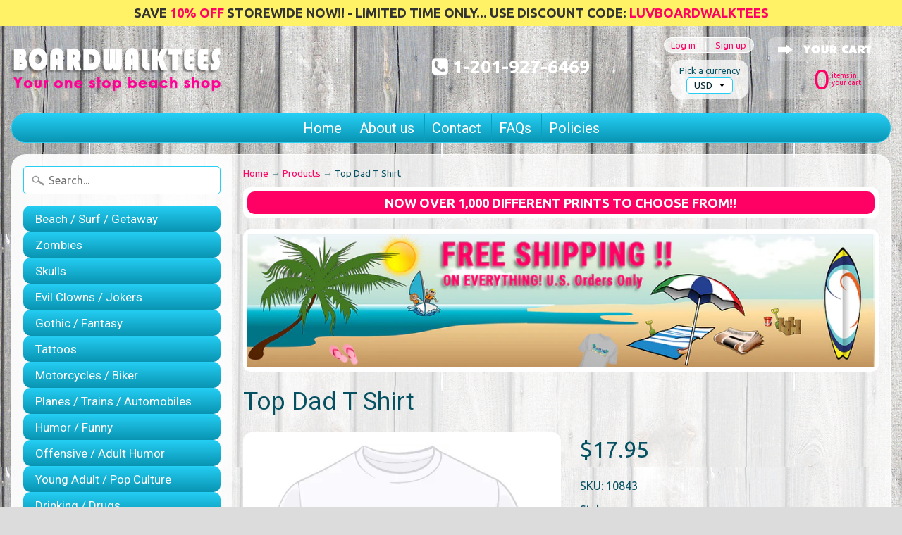

--- FILE ---
content_type: text/html; charset=utf-8
request_url: https://www.boardwalktees.com/products/top-dad-t-shirt
body_size: 25980
content:
<!DOCTYPE html>
<!--[if IE 8]> <html class="no-js lt-ie9" lang="en" > <![endif]-->
<!--[if gt IE 8]><!--> <html class="no-js" lang="en" > <!--<![endif]-->
<head>
<meta charset="utf-8" />
<meta http-equiv="X-UA-Compatible" content="IE=edge" />  
<meta name="viewport" content="width=device-width, initial-scale=1.0, height=device-height, minimum-scale=1.0, user-scalable=0">
<meta name="p:domain_verify" content="fc544922e8e2badb3c15223014a35287"/>
  
  

  
  
  <link href="//fonts.googleapis.com/css?family=Ubuntu:400,700" rel="stylesheet" type="text/css" media="all" />


  
    
    
    <link href="//fonts.googleapis.com/css?family=Roboto:400,700" rel="stylesheet" type="text/css" media="all" />
  

   
  

  
 


    <title>Top Dad T Shirt | BoardwalkTees.com</title> 





	<meta name="description" content="Top Dad T Shirt" />


<link rel="canonical" href="https://www.boardwalktees.com/products/top-dad-t-shirt" /> 
<!-- /snippets/social-meta-tags.liquid -->
<meta property="og:site_name" content="BoardwalkTees.com">
<meta property="og:url" content="https://www.boardwalktees.com/products/top-dad-t-shirt">
<meta property="og:title" content="Top Dad T Shirt">
<meta property="og:type" content="product">
<meta property="og:description" content="Top Dad T Shirt"><meta property="og:price:amount" content="17.95">
  <meta property="og:price:currency" content="USD">
  <meta property="og:availability" content="instock" /><meta property="og:image" content="http://www.boardwalktees.com/cdn/shop/products/11484-1_1024x1024.jpg?v=1520069246"><meta property="og:image" content="http://www.boardwalktees.com/cdn/shop/products/11484-White_1024x1024.jpg?v=1520069246"><meta property="og:image" content="http://www.boardwalktees.com/cdn/shop/products/11484-Black_1024x1024.jpg?v=1520069246">
<meta property="og:image:secure_url" content="https://www.boardwalktees.com/cdn/shop/products/11484-1_1024x1024.jpg?v=1520069246"><meta property="og:image:secure_url" content="https://www.boardwalktees.com/cdn/shop/products/11484-White_1024x1024.jpg?v=1520069246"><meta property="og:image:secure_url" content="https://www.boardwalktees.com/cdn/shop/products/11484-Black_1024x1024.jpg?v=1520069246">

<meta name="twitter:site" content="@">
<meta name="twitter:card" content="summary_large_image">
<meta name="twitter:title" content="Top Dad T Shirt">
<meta name="twitter:description" content="Top Dad T Shirt">
  
<link rel="stylesheet" href="https://maxcdn.bootstrapcdn.com/font-awesome/4.4.0/css/font-awesome.min.css">  

<link href="//www.boardwalktees.com/cdn/shop/t/41/assets/styles.scss.css?v=37108148782345597371722338417" rel="stylesheet" type="text/css" media="all" />
  
<link href="//www.boardwalktees.com/cdn/shop/t/41/assets/custom-styles.scss.css?v=128510685850112174071522219547" rel="stylesheet" type="text/css" media="all" />  
  
<script src="//ajax.googleapis.com/ajax/libs/jquery/3.1.1/jquery.min.js"></script>

<script>
  window.Sunrise = window.Sunrise || {};
  Sunrise.strings = {
    add_to_cart: "Add to Cart",
    sold_out: "Out of stock",
    unavailable: "Unavailable",
    money_format_json: "${{amount}}",
    money_format: "${{amount}}",
    money_with_currency_format_json: "${{amount}} USD",
    money_with_currency_format: "${{amount}} USD",
    shop_currency: "USD",
    locale: "en",
    locale_json: "en",
    customer_accounts_enabled: true,
    customer_logged_in: false
  };
</script>  
  

  
<script src="//www.boardwalktees.com/cdn/shop/t/41/assets/vendor.js?v=54135488119201741561499073074" type="text/javascript"></script> 
<script src="//www.boardwalktees.com/cdn/shop/t/41/assets/theme.js?v=117450321185849830221499073077" type="text/javascript"></script> 
<script src="//www.boardwalktees.com/cdn/shop/t/41/assets/sizechart.js?v=177339991033943005521499073073" type="text/javascript"></script>  

<script>window.performance && window.performance.mark && window.performance.mark('shopify.content_for_header.start');</script><meta id="shopify-digital-wallet" name="shopify-digital-wallet" content="/14539306/digital_wallets/dialog">
<meta name="shopify-checkout-api-token" content="99199fd43d2d3cbce279fcbe782718d4">
<meta id="in-context-paypal-metadata" data-shop-id="14539306" data-venmo-supported="false" data-environment="production" data-locale="en_US" data-paypal-v4="true" data-currency="USD">
<link rel="alternate" type="application/json+oembed" href="https://www.boardwalktees.com/products/top-dad-t-shirt.oembed">
<script async="async" src="/checkouts/internal/preloads.js?locale=en-US"></script>
<link rel="preconnect" href="https://shop.app" crossorigin="anonymous">
<script async="async" src="https://shop.app/checkouts/internal/preloads.js?locale=en-US&shop_id=14539306" crossorigin="anonymous"></script>
<script id="apple-pay-shop-capabilities" type="application/json">{"shopId":14539306,"countryCode":"US","currencyCode":"USD","merchantCapabilities":["supports3DS"],"merchantId":"gid:\/\/shopify\/Shop\/14539306","merchantName":"BoardwalkTees.com","requiredBillingContactFields":["postalAddress","email","phone"],"requiredShippingContactFields":["postalAddress","email","phone"],"shippingType":"shipping","supportedNetworks":["visa","masterCard","amex","discover","elo","jcb"],"total":{"type":"pending","label":"BoardwalkTees.com","amount":"1.00"},"shopifyPaymentsEnabled":true,"supportsSubscriptions":true}</script>
<script id="shopify-features" type="application/json">{"accessToken":"99199fd43d2d3cbce279fcbe782718d4","betas":["rich-media-storefront-analytics"],"domain":"www.boardwalktees.com","predictiveSearch":true,"shopId":14539306,"locale":"en"}</script>
<script>var Shopify = Shopify || {};
Shopify.shop = "boardwalktees.myshopify.com";
Shopify.locale = "en";
Shopify.currency = {"active":"USD","rate":"1.0"};
Shopify.country = "US";
Shopify.theme = {"name":"Sunrise - v15","id":143244097,"schema_name":"Sunrise","schema_version":"5.03","theme_store_id":null,"role":"main"};
Shopify.theme.handle = "null";
Shopify.theme.style = {"id":null,"handle":null};
Shopify.cdnHost = "www.boardwalktees.com/cdn";
Shopify.routes = Shopify.routes || {};
Shopify.routes.root = "/";</script>
<script type="module">!function(o){(o.Shopify=o.Shopify||{}).modules=!0}(window);</script>
<script>!function(o){function n(){var o=[];function n(){o.push(Array.prototype.slice.apply(arguments))}return n.q=o,n}var t=o.Shopify=o.Shopify||{};t.loadFeatures=n(),t.autoloadFeatures=n()}(window);</script>
<script>
  window.ShopifyPay = window.ShopifyPay || {};
  window.ShopifyPay.apiHost = "shop.app\/pay";
  window.ShopifyPay.redirectState = null;
</script>
<script id="shop-js-analytics" type="application/json">{"pageType":"product"}</script>
<script defer="defer" async type="module" src="//www.boardwalktees.com/cdn/shopifycloud/shop-js/modules/v2/client.init-shop-cart-sync_BN7fPSNr.en.esm.js"></script>
<script defer="defer" async type="module" src="//www.boardwalktees.com/cdn/shopifycloud/shop-js/modules/v2/chunk.common_Cbph3Kss.esm.js"></script>
<script defer="defer" async type="module" src="//www.boardwalktees.com/cdn/shopifycloud/shop-js/modules/v2/chunk.modal_DKumMAJ1.esm.js"></script>
<script type="module">
  await import("//www.boardwalktees.com/cdn/shopifycloud/shop-js/modules/v2/client.init-shop-cart-sync_BN7fPSNr.en.esm.js");
await import("//www.boardwalktees.com/cdn/shopifycloud/shop-js/modules/v2/chunk.common_Cbph3Kss.esm.js");
await import("//www.boardwalktees.com/cdn/shopifycloud/shop-js/modules/v2/chunk.modal_DKumMAJ1.esm.js");

  window.Shopify.SignInWithShop?.initShopCartSync?.({"fedCMEnabled":true,"windoidEnabled":true});

</script>
<script>
  window.Shopify = window.Shopify || {};
  if (!window.Shopify.featureAssets) window.Shopify.featureAssets = {};
  window.Shopify.featureAssets['shop-js'] = {"shop-cart-sync":["modules/v2/client.shop-cart-sync_CJVUk8Jm.en.esm.js","modules/v2/chunk.common_Cbph3Kss.esm.js","modules/v2/chunk.modal_DKumMAJ1.esm.js"],"init-fed-cm":["modules/v2/client.init-fed-cm_7Fvt41F4.en.esm.js","modules/v2/chunk.common_Cbph3Kss.esm.js","modules/v2/chunk.modal_DKumMAJ1.esm.js"],"init-shop-email-lookup-coordinator":["modules/v2/client.init-shop-email-lookup-coordinator_Cc088_bR.en.esm.js","modules/v2/chunk.common_Cbph3Kss.esm.js","modules/v2/chunk.modal_DKumMAJ1.esm.js"],"init-windoid":["modules/v2/client.init-windoid_hPopwJRj.en.esm.js","modules/v2/chunk.common_Cbph3Kss.esm.js","modules/v2/chunk.modal_DKumMAJ1.esm.js"],"shop-button":["modules/v2/client.shop-button_B0jaPSNF.en.esm.js","modules/v2/chunk.common_Cbph3Kss.esm.js","modules/v2/chunk.modal_DKumMAJ1.esm.js"],"shop-cash-offers":["modules/v2/client.shop-cash-offers_DPIskqss.en.esm.js","modules/v2/chunk.common_Cbph3Kss.esm.js","modules/v2/chunk.modal_DKumMAJ1.esm.js"],"shop-toast-manager":["modules/v2/client.shop-toast-manager_CK7RT69O.en.esm.js","modules/v2/chunk.common_Cbph3Kss.esm.js","modules/v2/chunk.modal_DKumMAJ1.esm.js"],"init-shop-cart-sync":["modules/v2/client.init-shop-cart-sync_BN7fPSNr.en.esm.js","modules/v2/chunk.common_Cbph3Kss.esm.js","modules/v2/chunk.modal_DKumMAJ1.esm.js"],"init-customer-accounts-sign-up":["modules/v2/client.init-customer-accounts-sign-up_CfPf4CXf.en.esm.js","modules/v2/client.shop-login-button_DeIztwXF.en.esm.js","modules/v2/chunk.common_Cbph3Kss.esm.js","modules/v2/chunk.modal_DKumMAJ1.esm.js"],"pay-button":["modules/v2/client.pay-button_CgIwFSYN.en.esm.js","modules/v2/chunk.common_Cbph3Kss.esm.js","modules/v2/chunk.modal_DKumMAJ1.esm.js"],"init-customer-accounts":["modules/v2/client.init-customer-accounts_DQ3x16JI.en.esm.js","modules/v2/client.shop-login-button_DeIztwXF.en.esm.js","modules/v2/chunk.common_Cbph3Kss.esm.js","modules/v2/chunk.modal_DKumMAJ1.esm.js"],"avatar":["modules/v2/client.avatar_BTnouDA3.en.esm.js"],"init-shop-for-new-customer-accounts":["modules/v2/client.init-shop-for-new-customer-accounts_CsZy_esa.en.esm.js","modules/v2/client.shop-login-button_DeIztwXF.en.esm.js","modules/v2/chunk.common_Cbph3Kss.esm.js","modules/v2/chunk.modal_DKumMAJ1.esm.js"],"shop-follow-button":["modules/v2/client.shop-follow-button_BRMJjgGd.en.esm.js","modules/v2/chunk.common_Cbph3Kss.esm.js","modules/v2/chunk.modal_DKumMAJ1.esm.js"],"checkout-modal":["modules/v2/client.checkout-modal_B9Drz_yf.en.esm.js","modules/v2/chunk.common_Cbph3Kss.esm.js","modules/v2/chunk.modal_DKumMAJ1.esm.js"],"shop-login-button":["modules/v2/client.shop-login-button_DeIztwXF.en.esm.js","modules/v2/chunk.common_Cbph3Kss.esm.js","modules/v2/chunk.modal_DKumMAJ1.esm.js"],"lead-capture":["modules/v2/client.lead-capture_DXYzFM3R.en.esm.js","modules/v2/chunk.common_Cbph3Kss.esm.js","modules/v2/chunk.modal_DKumMAJ1.esm.js"],"shop-login":["modules/v2/client.shop-login_CA5pJqmO.en.esm.js","modules/v2/chunk.common_Cbph3Kss.esm.js","modules/v2/chunk.modal_DKumMAJ1.esm.js"],"payment-terms":["modules/v2/client.payment-terms_BxzfvcZJ.en.esm.js","modules/v2/chunk.common_Cbph3Kss.esm.js","modules/v2/chunk.modal_DKumMAJ1.esm.js"]};
</script>
<script id="__st">var __st={"a":14539306,"offset":-18000,"reqid":"2d279f27-2235-469f-97c7-dc6d14353e3e-1770110595","pageurl":"www.boardwalktees.com\/products\/top-dad-t-shirt","u":"408f3d954d9f","p":"product","rtyp":"product","rid":534840999981};</script>
<script>window.ShopifyPaypalV4VisibilityTracking = true;</script>
<script id="captcha-bootstrap">!function(){'use strict';const t='contact',e='account',n='new_comment',o=[[t,t],['blogs',n],['comments',n],[t,'customer']],c=[[e,'customer_login'],[e,'guest_login'],[e,'recover_customer_password'],[e,'create_customer']],r=t=>t.map((([t,e])=>`form[action*='/${t}']:not([data-nocaptcha='true']) input[name='form_type'][value='${e}']`)).join(','),a=t=>()=>t?[...document.querySelectorAll(t)].map((t=>t.form)):[];function s(){const t=[...o],e=r(t);return a(e)}const i='password',u='form_key',d=['recaptcha-v3-token','g-recaptcha-response','h-captcha-response',i],f=()=>{try{return window.sessionStorage}catch{return}},m='__shopify_v',_=t=>t.elements[u];function p(t,e,n=!1){try{const o=window.sessionStorage,c=JSON.parse(o.getItem(e)),{data:r}=function(t){const{data:e,action:n}=t;return t[m]||n?{data:e,action:n}:{data:t,action:n}}(c);for(const[e,n]of Object.entries(r))t.elements[e]&&(t.elements[e].value=n);n&&o.removeItem(e)}catch(o){console.error('form repopulation failed',{error:o})}}const l='form_type',E='cptcha';function T(t){t.dataset[E]=!0}const w=window,h=w.document,L='Shopify',v='ce_forms',y='captcha';let A=!1;((t,e)=>{const n=(g='f06e6c50-85a8-45c8-87d0-21a2b65856fe',I='https://cdn.shopify.com/shopifycloud/storefront-forms-hcaptcha/ce_storefront_forms_captcha_hcaptcha.v1.5.2.iife.js',D={infoText:'Protected by hCaptcha',privacyText:'Privacy',termsText:'Terms'},(t,e,n)=>{const o=w[L][v],c=o.bindForm;if(c)return c(t,g,e,D).then(n);var r;o.q.push([[t,g,e,D],n]),r=I,A||(h.body.append(Object.assign(h.createElement('script'),{id:'captcha-provider',async:!0,src:r})),A=!0)});var g,I,D;w[L]=w[L]||{},w[L][v]=w[L][v]||{},w[L][v].q=[],w[L][y]=w[L][y]||{},w[L][y].protect=function(t,e){n(t,void 0,e),T(t)},Object.freeze(w[L][y]),function(t,e,n,w,h,L){const[v,y,A,g]=function(t,e,n){const i=e?o:[],u=t?c:[],d=[...i,...u],f=r(d),m=r(i),_=r(d.filter((([t,e])=>n.includes(e))));return[a(f),a(m),a(_),s()]}(w,h,L),I=t=>{const e=t.target;return e instanceof HTMLFormElement?e:e&&e.form},D=t=>v().includes(t);t.addEventListener('submit',(t=>{const e=I(t);if(!e)return;const n=D(e)&&!e.dataset.hcaptchaBound&&!e.dataset.recaptchaBound,o=_(e),c=g().includes(e)&&(!o||!o.value);(n||c)&&t.preventDefault(),c&&!n&&(function(t){try{if(!f())return;!function(t){const e=f();if(!e)return;const n=_(t);if(!n)return;const o=n.value;o&&e.removeItem(o)}(t);const e=Array.from(Array(32),(()=>Math.random().toString(36)[2])).join('');!function(t,e){_(t)||t.append(Object.assign(document.createElement('input'),{type:'hidden',name:u})),t.elements[u].value=e}(t,e),function(t,e){const n=f();if(!n)return;const o=[...t.querySelectorAll(`input[type='${i}']`)].map((({name:t})=>t)),c=[...d,...o],r={};for(const[a,s]of new FormData(t).entries())c.includes(a)||(r[a]=s);n.setItem(e,JSON.stringify({[m]:1,action:t.action,data:r}))}(t,e)}catch(e){console.error('failed to persist form',e)}}(e),e.submit())}));const S=(t,e)=>{t&&!t.dataset[E]&&(n(t,e.some((e=>e===t))),T(t))};for(const o of['focusin','change'])t.addEventListener(o,(t=>{const e=I(t);D(e)&&S(e,y())}));const B=e.get('form_key'),M=e.get(l),P=B&&M;t.addEventListener('DOMContentLoaded',(()=>{const t=y();if(P)for(const e of t)e.elements[l].value===M&&p(e,B);[...new Set([...A(),...v().filter((t=>'true'===t.dataset.shopifyCaptcha))])].forEach((e=>S(e,t)))}))}(h,new URLSearchParams(w.location.search),n,t,e,['guest_login'])})(!0,!0)}();</script>
<script integrity="sha256-4kQ18oKyAcykRKYeNunJcIwy7WH5gtpwJnB7kiuLZ1E=" data-source-attribution="shopify.loadfeatures" defer="defer" src="//www.boardwalktees.com/cdn/shopifycloud/storefront/assets/storefront/load_feature-a0a9edcb.js" crossorigin="anonymous"></script>
<script crossorigin="anonymous" defer="defer" src="//www.boardwalktees.com/cdn/shopifycloud/storefront/assets/shopify_pay/storefront-65b4c6d7.js?v=20250812"></script>
<script data-source-attribution="shopify.dynamic_checkout.dynamic.init">var Shopify=Shopify||{};Shopify.PaymentButton=Shopify.PaymentButton||{isStorefrontPortableWallets:!0,init:function(){window.Shopify.PaymentButton.init=function(){};var t=document.createElement("script");t.src="https://www.boardwalktees.com/cdn/shopifycloud/portable-wallets/latest/portable-wallets.en.js",t.type="module",document.head.appendChild(t)}};
</script>
<script data-source-attribution="shopify.dynamic_checkout.buyer_consent">
  function portableWalletsHideBuyerConsent(e){var t=document.getElementById("shopify-buyer-consent"),n=document.getElementById("shopify-subscription-policy-button");t&&n&&(t.classList.add("hidden"),t.setAttribute("aria-hidden","true"),n.removeEventListener("click",e))}function portableWalletsShowBuyerConsent(e){var t=document.getElementById("shopify-buyer-consent"),n=document.getElementById("shopify-subscription-policy-button");t&&n&&(t.classList.remove("hidden"),t.removeAttribute("aria-hidden"),n.addEventListener("click",e))}window.Shopify?.PaymentButton&&(window.Shopify.PaymentButton.hideBuyerConsent=portableWalletsHideBuyerConsent,window.Shopify.PaymentButton.showBuyerConsent=portableWalletsShowBuyerConsent);
</script>
<script data-source-attribution="shopify.dynamic_checkout.cart.bootstrap">document.addEventListener("DOMContentLoaded",(function(){function t(){return document.querySelector("shopify-accelerated-checkout-cart, shopify-accelerated-checkout")}if(t())Shopify.PaymentButton.init();else{new MutationObserver((function(e,n){t()&&(Shopify.PaymentButton.init(),n.disconnect())})).observe(document.body,{childList:!0,subtree:!0})}}));
</script>
<link id="shopify-accelerated-checkout-styles" rel="stylesheet" media="screen" href="https://www.boardwalktees.com/cdn/shopifycloud/portable-wallets/latest/accelerated-checkout-backwards-compat.css" crossorigin="anonymous">
<style id="shopify-accelerated-checkout-cart">
        #shopify-buyer-consent {
  margin-top: 1em;
  display: inline-block;
  width: 100%;
}

#shopify-buyer-consent.hidden {
  display: none;
}

#shopify-subscription-policy-button {
  background: none;
  border: none;
  padding: 0;
  text-decoration: underline;
  font-size: inherit;
  cursor: pointer;
}

#shopify-subscription-policy-button::before {
  box-shadow: none;
}

      </style>

<script>window.performance && window.performance.mark && window.performance.mark('shopify.content_for_header.end');</script>
<link href="https://monorail-edge.shopifysvc.com" rel="dns-prefetch">
<script>(function(){if ("sendBeacon" in navigator && "performance" in window) {try {var session_token_from_headers = performance.getEntriesByType('navigation')[0].serverTiming.find(x => x.name == '_s').description;} catch {var session_token_from_headers = undefined;}var session_cookie_matches = document.cookie.match(/_shopify_s=([^;]*)/);var session_token_from_cookie = session_cookie_matches && session_cookie_matches.length === 2 ? session_cookie_matches[1] : "";var session_token = session_token_from_headers || session_token_from_cookie || "";function handle_abandonment_event(e) {var entries = performance.getEntries().filter(function(entry) {return /monorail-edge.shopifysvc.com/.test(entry.name);});if (!window.abandonment_tracked && entries.length === 0) {window.abandonment_tracked = true;var currentMs = Date.now();var navigation_start = performance.timing.navigationStart;var payload = {shop_id: 14539306,url: window.location.href,navigation_start,duration: currentMs - navigation_start,session_token,page_type: "product"};window.navigator.sendBeacon("https://monorail-edge.shopifysvc.com/v1/produce", JSON.stringify({schema_id: "online_store_buyer_site_abandonment/1.1",payload: payload,metadata: {event_created_at_ms: currentMs,event_sent_at_ms: currentMs}}));}}window.addEventListener('pagehide', handle_abandonment_event);}}());</script>
<script id="web-pixels-manager-setup">(function e(e,d,r,n,o){if(void 0===o&&(o={}),!Boolean(null===(a=null===(i=window.Shopify)||void 0===i?void 0:i.analytics)||void 0===a?void 0:a.replayQueue)){var i,a;window.Shopify=window.Shopify||{};var t=window.Shopify;t.analytics=t.analytics||{};var s=t.analytics;s.replayQueue=[],s.publish=function(e,d,r){return s.replayQueue.push([e,d,r]),!0};try{self.performance.mark("wpm:start")}catch(e){}var l=function(){var e={modern:/Edge?\/(1{2}[4-9]|1[2-9]\d|[2-9]\d{2}|\d{4,})\.\d+(\.\d+|)|Firefox\/(1{2}[4-9]|1[2-9]\d|[2-9]\d{2}|\d{4,})\.\d+(\.\d+|)|Chrom(ium|e)\/(9{2}|\d{3,})\.\d+(\.\d+|)|(Maci|X1{2}).+ Version\/(15\.\d+|(1[6-9]|[2-9]\d|\d{3,})\.\d+)([,.]\d+|)( \(\w+\)|)( Mobile\/\w+|) Safari\/|Chrome.+OPR\/(9{2}|\d{3,})\.\d+\.\d+|(CPU[ +]OS|iPhone[ +]OS|CPU[ +]iPhone|CPU IPhone OS|CPU iPad OS)[ +]+(15[._]\d+|(1[6-9]|[2-9]\d|\d{3,})[._]\d+)([._]\d+|)|Android:?[ /-](13[3-9]|1[4-9]\d|[2-9]\d{2}|\d{4,})(\.\d+|)(\.\d+|)|Android.+Firefox\/(13[5-9]|1[4-9]\d|[2-9]\d{2}|\d{4,})\.\d+(\.\d+|)|Android.+Chrom(ium|e)\/(13[3-9]|1[4-9]\d|[2-9]\d{2}|\d{4,})\.\d+(\.\d+|)|SamsungBrowser\/([2-9]\d|\d{3,})\.\d+/,legacy:/Edge?\/(1[6-9]|[2-9]\d|\d{3,})\.\d+(\.\d+|)|Firefox\/(5[4-9]|[6-9]\d|\d{3,})\.\d+(\.\d+|)|Chrom(ium|e)\/(5[1-9]|[6-9]\d|\d{3,})\.\d+(\.\d+|)([\d.]+$|.*Safari\/(?![\d.]+ Edge\/[\d.]+$))|(Maci|X1{2}).+ Version\/(10\.\d+|(1[1-9]|[2-9]\d|\d{3,})\.\d+)([,.]\d+|)( \(\w+\)|)( Mobile\/\w+|) Safari\/|Chrome.+OPR\/(3[89]|[4-9]\d|\d{3,})\.\d+\.\d+|(CPU[ +]OS|iPhone[ +]OS|CPU[ +]iPhone|CPU IPhone OS|CPU iPad OS)[ +]+(10[._]\d+|(1[1-9]|[2-9]\d|\d{3,})[._]\d+)([._]\d+|)|Android:?[ /-](13[3-9]|1[4-9]\d|[2-9]\d{2}|\d{4,})(\.\d+|)(\.\d+|)|Mobile Safari.+OPR\/([89]\d|\d{3,})\.\d+\.\d+|Android.+Firefox\/(13[5-9]|1[4-9]\d|[2-9]\d{2}|\d{4,})\.\d+(\.\d+|)|Android.+Chrom(ium|e)\/(13[3-9]|1[4-9]\d|[2-9]\d{2}|\d{4,})\.\d+(\.\d+|)|Android.+(UC? ?Browser|UCWEB|U3)[ /]?(15\.([5-9]|\d{2,})|(1[6-9]|[2-9]\d|\d{3,})\.\d+)\.\d+|SamsungBrowser\/(5\.\d+|([6-9]|\d{2,})\.\d+)|Android.+MQ{2}Browser\/(14(\.(9|\d{2,})|)|(1[5-9]|[2-9]\d|\d{3,})(\.\d+|))(\.\d+|)|K[Aa][Ii]OS\/(3\.\d+|([4-9]|\d{2,})\.\d+)(\.\d+|)/},d=e.modern,r=e.legacy,n=navigator.userAgent;return n.match(d)?"modern":n.match(r)?"legacy":"unknown"}(),u="modern"===l?"modern":"legacy",c=(null!=n?n:{modern:"",legacy:""})[u],f=function(e){return[e.baseUrl,"/wpm","/b",e.hashVersion,"modern"===e.buildTarget?"m":"l",".js"].join("")}({baseUrl:d,hashVersion:r,buildTarget:u}),m=function(e){var d=e.version,r=e.bundleTarget,n=e.surface,o=e.pageUrl,i=e.monorailEndpoint;return{emit:function(e){var a=e.status,t=e.errorMsg,s=(new Date).getTime(),l=JSON.stringify({metadata:{event_sent_at_ms:s},events:[{schema_id:"web_pixels_manager_load/3.1",payload:{version:d,bundle_target:r,page_url:o,status:a,surface:n,error_msg:t},metadata:{event_created_at_ms:s}}]});if(!i)return console&&console.warn&&console.warn("[Web Pixels Manager] No Monorail endpoint provided, skipping logging."),!1;try{return self.navigator.sendBeacon.bind(self.navigator)(i,l)}catch(e){}var u=new XMLHttpRequest;try{return u.open("POST",i,!0),u.setRequestHeader("Content-Type","text/plain"),u.send(l),!0}catch(e){return console&&console.warn&&console.warn("[Web Pixels Manager] Got an unhandled error while logging to Monorail."),!1}}}}({version:r,bundleTarget:l,surface:e.surface,pageUrl:self.location.href,monorailEndpoint:e.monorailEndpoint});try{o.browserTarget=l,function(e){var d=e.src,r=e.async,n=void 0===r||r,o=e.onload,i=e.onerror,a=e.sri,t=e.scriptDataAttributes,s=void 0===t?{}:t,l=document.createElement("script"),u=document.querySelector("head"),c=document.querySelector("body");if(l.async=n,l.src=d,a&&(l.integrity=a,l.crossOrigin="anonymous"),s)for(var f in s)if(Object.prototype.hasOwnProperty.call(s,f))try{l.dataset[f]=s[f]}catch(e){}if(o&&l.addEventListener("load",o),i&&l.addEventListener("error",i),u)u.appendChild(l);else{if(!c)throw new Error("Did not find a head or body element to append the script");c.appendChild(l)}}({src:f,async:!0,onload:function(){if(!function(){var e,d;return Boolean(null===(d=null===(e=window.Shopify)||void 0===e?void 0:e.analytics)||void 0===d?void 0:d.initialized)}()){var d=window.webPixelsManager.init(e)||void 0;if(d){var r=window.Shopify.analytics;r.replayQueue.forEach((function(e){var r=e[0],n=e[1],o=e[2];d.publishCustomEvent(r,n,o)})),r.replayQueue=[],r.publish=d.publishCustomEvent,r.visitor=d.visitor,r.initialized=!0}}},onerror:function(){return m.emit({status:"failed",errorMsg:"".concat(f," has failed to load")})},sri:function(e){var d=/^sha384-[A-Za-z0-9+/=]+$/;return"string"==typeof e&&d.test(e)}(c)?c:"",scriptDataAttributes:o}),m.emit({status:"loading"})}catch(e){m.emit({status:"failed",errorMsg:(null==e?void 0:e.message)||"Unknown error"})}}})({shopId: 14539306,storefrontBaseUrl: "https://www.boardwalktees.com",extensionsBaseUrl: "https://extensions.shopifycdn.com/cdn/shopifycloud/web-pixels-manager",monorailEndpoint: "https://monorail-edge.shopifysvc.com/unstable/produce_batch",surface: "storefront-renderer",enabledBetaFlags: ["2dca8a86"],webPixelsConfigList: [{"id":"193855710","configuration":"{\"pixel_id\":\"1604903286203891\",\"pixel_type\":\"facebook_pixel\",\"metaapp_system_user_token\":\"-\"}","eventPayloadVersion":"v1","runtimeContext":"OPEN","scriptVersion":"ca16bc87fe92b6042fbaa3acc2fbdaa6","type":"APP","apiClientId":2329312,"privacyPurposes":["ANALYTICS","MARKETING","SALE_OF_DATA"],"dataSharingAdjustments":{"protectedCustomerApprovalScopes":["read_customer_address","read_customer_email","read_customer_name","read_customer_personal_data","read_customer_phone"]}},{"id":"shopify-app-pixel","configuration":"{}","eventPayloadVersion":"v1","runtimeContext":"STRICT","scriptVersion":"0450","apiClientId":"shopify-pixel","type":"APP","privacyPurposes":["ANALYTICS","MARKETING"]},{"id":"shopify-custom-pixel","eventPayloadVersion":"v1","runtimeContext":"LAX","scriptVersion":"0450","apiClientId":"shopify-pixel","type":"CUSTOM","privacyPurposes":["ANALYTICS","MARKETING"]}],isMerchantRequest: false,initData: {"shop":{"name":"BoardwalkTees.com","paymentSettings":{"currencyCode":"USD"},"myshopifyDomain":"boardwalktees.myshopify.com","countryCode":"US","storefrontUrl":"https:\/\/www.boardwalktees.com"},"customer":null,"cart":null,"checkout":null,"productVariants":[{"price":{"amount":17.95,"currencyCode":"USD"},"product":{"title":"Top Dad T Shirt","vendor":"boardwalktees","id":"534840999981","untranslatedTitle":"Top Dad T Shirt","url":"\/products\/top-dad-t-shirt","type":"adult-all-colors"},"id":"7011530080301","image":{"src":"\/\/www.boardwalktees.com\/cdn\/shop\/products\/11484-White.jpg?v=1520069246"},"sku":"10843","title":"Adult Short Sleeve Tee \/ Small \/ White","untranslatedTitle":"Adult Short Sleeve Tee \/ Small \/ White"},{"price":{"amount":17.95,"currencyCode":"USD"},"product":{"title":"Top Dad T Shirt","vendor":"boardwalktees","id":"534840999981","untranslatedTitle":"Top Dad T Shirt","url":"\/products\/top-dad-t-shirt","type":"adult-all-colors"},"id":"7011530113069","image":{"src":"\/\/www.boardwalktees.com\/cdn\/shop\/products\/11484-Black.jpg?v=1520069246"},"sku":"","title":"Adult Short Sleeve Tee \/ Small \/ Black","untranslatedTitle":"Adult Short Sleeve Tee \/ Small \/ Black"},{"price":{"amount":17.95,"currencyCode":"USD"},"product":{"title":"Top Dad T Shirt","vendor":"boardwalktees","id":"534840999981","untranslatedTitle":"Top Dad T Shirt","url":"\/products\/top-dad-t-shirt","type":"adult-all-colors"},"id":"7011530145837","image":{"src":"\/\/www.boardwalktees.com\/cdn\/shop\/products\/11484-Natural.jpg?v=1520069246"},"sku":"","title":"Adult Short Sleeve Tee \/ Small \/ Natural","untranslatedTitle":"Adult Short Sleeve Tee \/ Small \/ Natural"},{"price":{"amount":17.95,"currencyCode":"USD"},"product":{"title":"Top Dad T Shirt","vendor":"boardwalktees","id":"534840999981","untranslatedTitle":"Top Dad T Shirt","url":"\/products\/top-dad-t-shirt","type":"adult-all-colors"},"id":"7011530178605","image":{"src":"\/\/www.boardwalktees.com\/cdn\/shop\/products\/11484-Heather-Grey.jpg?v=1520069246"},"sku":"","title":"Adult Short Sleeve Tee \/ Small \/ Heather Grey","untranslatedTitle":"Adult Short Sleeve Tee \/ Small \/ Heather Grey"},{"price":{"amount":17.95,"currencyCode":"USD"},"product":{"title":"Top Dad T Shirt","vendor":"boardwalktees","id":"534840999981","untranslatedTitle":"Top Dad T Shirt","url":"\/products\/top-dad-t-shirt","type":"adult-all-colors"},"id":"7011530211373","image":{"src":"\/\/www.boardwalktees.com\/cdn\/shop\/products\/11484-Navy-Blue.jpg?v=1520069246"},"sku":"","title":"Adult Short Sleeve Tee \/ Small \/ Navy Blue","untranslatedTitle":"Adult Short Sleeve Tee \/ Small \/ Navy Blue"},{"price":{"amount":17.95,"currencyCode":"USD"},"product":{"title":"Top Dad T Shirt","vendor":"boardwalktees","id":"534840999981","untranslatedTitle":"Top Dad T Shirt","url":"\/products\/top-dad-t-shirt","type":"adult-all-colors"},"id":"7011530244141","image":{"src":"\/\/www.boardwalktees.com\/cdn\/shop\/products\/11484-Cardinal-Red.jpg?v=1520069246"},"sku":"","title":"Adult Short Sleeve Tee \/ Small \/ Cardinal Red","untranslatedTitle":"Adult Short Sleeve Tee \/ Small \/ Cardinal Red"},{"price":{"amount":17.95,"currencyCode":"USD"},"product":{"title":"Top Dad T Shirt","vendor":"boardwalktees","id":"534840999981","untranslatedTitle":"Top Dad T Shirt","url":"\/products\/top-dad-t-shirt","type":"adult-all-colors"},"id":"7011530276909","image":{"src":"\/\/www.boardwalktees.com\/cdn\/shop\/products\/11484-Camel-Brown.jpg?v=1520069246"},"sku":"","title":"Adult Short Sleeve Tee \/ Small \/ Camel Brown","untranslatedTitle":"Adult Short Sleeve Tee \/ Small \/ Camel Brown"},{"price":{"amount":17.95,"currencyCode":"USD"},"product":{"title":"Top Dad T Shirt","vendor":"boardwalktees","id":"534840999981","untranslatedTitle":"Top Dad T Shirt","url":"\/products\/top-dad-t-shirt","type":"adult-all-colors"},"id":"7011530309677","image":{"src":"\/\/www.boardwalktees.com\/cdn\/shop\/products\/11484-Carolina-Blue.jpg?v=1520069246"},"sku":"","title":"Adult Short Sleeve Tee \/ Small \/ Carolina Blue","untranslatedTitle":"Adult Short Sleeve Tee \/ Small \/ Carolina Blue"},{"price":{"amount":17.95,"currencyCode":"USD"},"product":{"title":"Top Dad T Shirt","vendor":"boardwalktees","id":"534840999981","untranslatedTitle":"Top Dad T Shirt","url":"\/products\/top-dad-t-shirt","type":"adult-all-colors"},"id":"7011530342445","image":{"src":"\/\/www.boardwalktees.com\/cdn\/shop\/products\/11484-Military-Green.jpg?v=1520069246"},"sku":"","title":"Adult Short Sleeve Tee \/ Small \/ Military Green","untranslatedTitle":"Adult Short Sleeve Tee \/ Small \/ Military Green"},{"price":{"amount":17.95,"currencyCode":"USD"},"product":{"title":"Top Dad T Shirt","vendor":"boardwalktees","id":"534840999981","untranslatedTitle":"Top Dad T Shirt","url":"\/products\/top-dad-t-shirt","type":"adult-all-colors"},"id":"7011530375213","image":{"src":"\/\/www.boardwalktees.com\/cdn\/shop\/products\/11484-Kelly-Green.jpg?v=1520069246"},"sku":"","title":"Adult Short Sleeve Tee \/ Small \/ Kelly Green","untranslatedTitle":"Adult Short Sleeve Tee \/ Small \/ Kelly Green"},{"price":{"amount":17.95,"currencyCode":"USD"},"product":{"title":"Top Dad T Shirt","vendor":"boardwalktees","id":"534840999981","untranslatedTitle":"Top Dad T Shirt","url":"\/products\/top-dad-t-shirt","type":"adult-all-colors"},"id":"7011530407981","image":{"src":"\/\/www.boardwalktees.com\/cdn\/shop\/products\/11484-White.jpg?v=1520069246"},"sku":"","title":"Adult Short Sleeve Tee \/ Medium \/ White","untranslatedTitle":"Adult Short Sleeve Tee \/ Medium \/ White"},{"price":{"amount":17.95,"currencyCode":"USD"},"product":{"title":"Top Dad T Shirt","vendor":"boardwalktees","id":"534840999981","untranslatedTitle":"Top Dad T Shirt","url":"\/products\/top-dad-t-shirt","type":"adult-all-colors"},"id":"7011530440749","image":{"src":"\/\/www.boardwalktees.com\/cdn\/shop\/products\/11484-Black.jpg?v=1520069246"},"sku":"","title":"Adult Short Sleeve Tee \/ Medium \/ Black","untranslatedTitle":"Adult Short Sleeve Tee \/ Medium \/ Black"},{"price":{"amount":17.95,"currencyCode":"USD"},"product":{"title":"Top Dad T Shirt","vendor":"boardwalktees","id":"534840999981","untranslatedTitle":"Top Dad T Shirt","url":"\/products\/top-dad-t-shirt","type":"adult-all-colors"},"id":"7011530473517","image":{"src":"\/\/www.boardwalktees.com\/cdn\/shop\/products\/11484-Natural.jpg?v=1520069246"},"sku":"","title":"Adult Short Sleeve Tee \/ Medium \/ Natural","untranslatedTitle":"Adult Short Sleeve Tee \/ Medium \/ Natural"},{"price":{"amount":17.95,"currencyCode":"USD"},"product":{"title":"Top Dad T Shirt","vendor":"boardwalktees","id":"534840999981","untranslatedTitle":"Top Dad T Shirt","url":"\/products\/top-dad-t-shirt","type":"adult-all-colors"},"id":"7011530506285","image":{"src":"\/\/www.boardwalktees.com\/cdn\/shop\/products\/11484-Heather-Grey.jpg?v=1520069246"},"sku":"","title":"Adult Short Sleeve Tee \/ Medium \/ Heather Grey","untranslatedTitle":"Adult Short Sleeve Tee \/ Medium \/ Heather Grey"},{"price":{"amount":17.95,"currencyCode":"USD"},"product":{"title":"Top Dad T Shirt","vendor":"boardwalktees","id":"534840999981","untranslatedTitle":"Top Dad T Shirt","url":"\/products\/top-dad-t-shirt","type":"adult-all-colors"},"id":"7011530539053","image":{"src":"\/\/www.boardwalktees.com\/cdn\/shop\/products\/11484-Navy-Blue.jpg?v=1520069246"},"sku":"","title":"Adult Short Sleeve Tee \/ Medium \/ Navy Blue","untranslatedTitle":"Adult Short Sleeve Tee \/ Medium \/ Navy Blue"},{"price":{"amount":17.95,"currencyCode":"USD"},"product":{"title":"Top Dad T Shirt","vendor":"boardwalktees","id":"534840999981","untranslatedTitle":"Top Dad T Shirt","url":"\/products\/top-dad-t-shirt","type":"adult-all-colors"},"id":"7011530571821","image":{"src":"\/\/www.boardwalktees.com\/cdn\/shop\/products\/11484-Cardinal-Red.jpg?v=1520069246"},"sku":"","title":"Adult Short Sleeve Tee \/ Medium \/ Cardinal Red","untranslatedTitle":"Adult Short Sleeve Tee \/ Medium \/ Cardinal Red"},{"price":{"amount":17.95,"currencyCode":"USD"},"product":{"title":"Top Dad T Shirt","vendor":"boardwalktees","id":"534840999981","untranslatedTitle":"Top Dad T Shirt","url":"\/products\/top-dad-t-shirt","type":"adult-all-colors"},"id":"7011530604589","image":{"src":"\/\/www.boardwalktees.com\/cdn\/shop\/products\/11484-Camel-Brown.jpg?v=1520069246"},"sku":"","title":"Adult Short Sleeve Tee \/ Medium \/ Camel Brown","untranslatedTitle":"Adult Short Sleeve Tee \/ Medium \/ Camel Brown"},{"price":{"amount":17.95,"currencyCode":"USD"},"product":{"title":"Top Dad T Shirt","vendor":"boardwalktees","id":"534840999981","untranslatedTitle":"Top Dad T Shirt","url":"\/products\/top-dad-t-shirt","type":"adult-all-colors"},"id":"7011530637357","image":{"src":"\/\/www.boardwalktees.com\/cdn\/shop\/products\/11484-Carolina-Blue.jpg?v=1520069246"},"sku":"","title":"Adult Short Sleeve Tee \/ Medium \/ Carolina Blue","untranslatedTitle":"Adult Short Sleeve Tee \/ Medium \/ Carolina Blue"},{"price":{"amount":17.95,"currencyCode":"USD"},"product":{"title":"Top Dad T Shirt","vendor":"boardwalktees","id":"534840999981","untranslatedTitle":"Top Dad T Shirt","url":"\/products\/top-dad-t-shirt","type":"adult-all-colors"},"id":"7011530670125","image":{"src":"\/\/www.boardwalktees.com\/cdn\/shop\/products\/11484-Military-Green.jpg?v=1520069246"},"sku":"","title":"Adult Short Sleeve Tee \/ Medium \/ Military Green","untranslatedTitle":"Adult Short Sleeve Tee \/ Medium \/ Military Green"},{"price":{"amount":17.95,"currencyCode":"USD"},"product":{"title":"Top Dad T Shirt","vendor":"boardwalktees","id":"534840999981","untranslatedTitle":"Top Dad T Shirt","url":"\/products\/top-dad-t-shirt","type":"adult-all-colors"},"id":"7011530702893","image":{"src":"\/\/www.boardwalktees.com\/cdn\/shop\/products\/11484-Kelly-Green.jpg?v=1520069246"},"sku":"","title":"Adult Short Sleeve Tee \/ Medium \/ Kelly Green","untranslatedTitle":"Adult Short Sleeve Tee \/ Medium \/ Kelly Green"},{"price":{"amount":17.95,"currencyCode":"USD"},"product":{"title":"Top Dad T Shirt","vendor":"boardwalktees","id":"534840999981","untranslatedTitle":"Top Dad T Shirt","url":"\/products\/top-dad-t-shirt","type":"adult-all-colors"},"id":"7011530735661","image":{"src":"\/\/www.boardwalktees.com\/cdn\/shop\/products\/11484-White.jpg?v=1520069246"},"sku":"","title":"Adult Short Sleeve Tee \/ Large \/ White","untranslatedTitle":"Adult Short Sleeve Tee \/ Large \/ White"},{"price":{"amount":17.95,"currencyCode":"USD"},"product":{"title":"Top Dad T Shirt","vendor":"boardwalktees","id":"534840999981","untranslatedTitle":"Top Dad T Shirt","url":"\/products\/top-dad-t-shirt","type":"adult-all-colors"},"id":"7011530768429","image":{"src":"\/\/www.boardwalktees.com\/cdn\/shop\/products\/11484-Black.jpg?v=1520069246"},"sku":"","title":"Adult Short Sleeve Tee \/ Large \/ Black","untranslatedTitle":"Adult Short Sleeve Tee \/ Large \/ Black"},{"price":{"amount":17.95,"currencyCode":"USD"},"product":{"title":"Top Dad T Shirt","vendor":"boardwalktees","id":"534840999981","untranslatedTitle":"Top Dad T Shirt","url":"\/products\/top-dad-t-shirt","type":"adult-all-colors"},"id":"7011530801197","image":{"src":"\/\/www.boardwalktees.com\/cdn\/shop\/products\/11484-Natural.jpg?v=1520069246"},"sku":"","title":"Adult Short Sleeve Tee \/ Large \/ Natural","untranslatedTitle":"Adult Short Sleeve Tee \/ Large \/ Natural"},{"price":{"amount":17.95,"currencyCode":"USD"},"product":{"title":"Top Dad T Shirt","vendor":"boardwalktees","id":"534840999981","untranslatedTitle":"Top Dad T Shirt","url":"\/products\/top-dad-t-shirt","type":"adult-all-colors"},"id":"7011530833965","image":{"src":"\/\/www.boardwalktees.com\/cdn\/shop\/products\/11484-Heather-Grey.jpg?v=1520069246"},"sku":"","title":"Adult Short Sleeve Tee \/ Large \/ Heather Grey","untranslatedTitle":"Adult Short Sleeve Tee \/ Large \/ Heather Grey"},{"price":{"amount":17.95,"currencyCode":"USD"},"product":{"title":"Top Dad T Shirt","vendor":"boardwalktees","id":"534840999981","untranslatedTitle":"Top Dad T Shirt","url":"\/products\/top-dad-t-shirt","type":"adult-all-colors"},"id":"7011530866733","image":{"src":"\/\/www.boardwalktees.com\/cdn\/shop\/products\/11484-Navy-Blue.jpg?v=1520069246"},"sku":"","title":"Adult Short Sleeve Tee \/ Large \/ Navy Blue","untranslatedTitle":"Adult Short Sleeve Tee \/ Large \/ Navy Blue"},{"price":{"amount":17.95,"currencyCode":"USD"},"product":{"title":"Top Dad T Shirt","vendor":"boardwalktees","id":"534840999981","untranslatedTitle":"Top Dad T Shirt","url":"\/products\/top-dad-t-shirt","type":"adult-all-colors"},"id":"7011530899501","image":{"src":"\/\/www.boardwalktees.com\/cdn\/shop\/products\/11484-Cardinal-Red.jpg?v=1520069246"},"sku":"","title":"Adult Short Sleeve Tee \/ Large \/ Cardinal Red","untranslatedTitle":"Adult Short Sleeve Tee \/ Large \/ Cardinal Red"},{"price":{"amount":17.95,"currencyCode":"USD"},"product":{"title":"Top Dad T Shirt","vendor":"boardwalktees","id":"534840999981","untranslatedTitle":"Top Dad T Shirt","url":"\/products\/top-dad-t-shirt","type":"adult-all-colors"},"id":"7011530932269","image":{"src":"\/\/www.boardwalktees.com\/cdn\/shop\/products\/11484-Camel-Brown.jpg?v=1520069246"},"sku":"","title":"Adult Short Sleeve Tee \/ Large \/ Camel Brown","untranslatedTitle":"Adult Short Sleeve Tee \/ Large \/ Camel Brown"},{"price":{"amount":17.95,"currencyCode":"USD"},"product":{"title":"Top Dad T Shirt","vendor":"boardwalktees","id":"534840999981","untranslatedTitle":"Top Dad T Shirt","url":"\/products\/top-dad-t-shirt","type":"adult-all-colors"},"id":"7011530965037","image":{"src":"\/\/www.boardwalktees.com\/cdn\/shop\/products\/11484-Carolina-Blue.jpg?v=1520069246"},"sku":"","title":"Adult Short Sleeve Tee \/ Large \/ Carolina Blue","untranslatedTitle":"Adult Short Sleeve Tee \/ Large \/ Carolina Blue"},{"price":{"amount":17.95,"currencyCode":"USD"},"product":{"title":"Top Dad T Shirt","vendor":"boardwalktees","id":"534840999981","untranslatedTitle":"Top Dad T Shirt","url":"\/products\/top-dad-t-shirt","type":"adult-all-colors"},"id":"7011530997805","image":{"src":"\/\/www.boardwalktees.com\/cdn\/shop\/products\/11484-Military-Green.jpg?v=1520069246"},"sku":"","title":"Adult Short Sleeve Tee \/ Large \/ Military Green","untranslatedTitle":"Adult Short Sleeve Tee \/ Large \/ Military Green"},{"price":{"amount":17.95,"currencyCode":"USD"},"product":{"title":"Top Dad T Shirt","vendor":"boardwalktees","id":"534840999981","untranslatedTitle":"Top Dad T Shirt","url":"\/products\/top-dad-t-shirt","type":"adult-all-colors"},"id":"7011531030573","image":{"src":"\/\/www.boardwalktees.com\/cdn\/shop\/products\/11484-Kelly-Green.jpg?v=1520069246"},"sku":"","title":"Adult Short Sleeve Tee \/ Large \/ Kelly Green","untranslatedTitle":"Adult Short Sleeve Tee \/ Large \/ Kelly Green"},{"price":{"amount":17.95,"currencyCode":"USD"},"product":{"title":"Top Dad T Shirt","vendor":"boardwalktees","id":"534840999981","untranslatedTitle":"Top Dad T Shirt","url":"\/products\/top-dad-t-shirt","type":"adult-all-colors"},"id":"7011531063341","image":{"src":"\/\/www.boardwalktees.com\/cdn\/shop\/products\/11484-White.jpg?v=1520069246"},"sku":"","title":"Adult Short Sleeve Tee \/ Extra Large \/ White","untranslatedTitle":"Adult Short Sleeve Tee \/ Extra Large \/ White"},{"price":{"amount":17.95,"currencyCode":"USD"},"product":{"title":"Top Dad T Shirt","vendor":"boardwalktees","id":"534840999981","untranslatedTitle":"Top Dad T Shirt","url":"\/products\/top-dad-t-shirt","type":"adult-all-colors"},"id":"7011531096109","image":{"src":"\/\/www.boardwalktees.com\/cdn\/shop\/products\/11484-Black.jpg?v=1520069246"},"sku":"","title":"Adult Short Sleeve Tee \/ Extra Large \/ Black","untranslatedTitle":"Adult Short Sleeve Tee \/ Extra Large \/ Black"},{"price":{"amount":17.95,"currencyCode":"USD"},"product":{"title":"Top Dad T Shirt","vendor":"boardwalktees","id":"534840999981","untranslatedTitle":"Top Dad T Shirt","url":"\/products\/top-dad-t-shirt","type":"adult-all-colors"},"id":"7011531128877","image":{"src":"\/\/www.boardwalktees.com\/cdn\/shop\/products\/11484-Natural.jpg?v=1520069246"},"sku":"","title":"Adult Short Sleeve Tee \/ Extra Large \/ Natural","untranslatedTitle":"Adult Short Sleeve Tee \/ Extra Large \/ Natural"},{"price":{"amount":17.95,"currencyCode":"USD"},"product":{"title":"Top Dad T Shirt","vendor":"boardwalktees","id":"534840999981","untranslatedTitle":"Top Dad T Shirt","url":"\/products\/top-dad-t-shirt","type":"adult-all-colors"},"id":"7011531161645","image":{"src":"\/\/www.boardwalktees.com\/cdn\/shop\/products\/11484-Heather-Grey.jpg?v=1520069246"},"sku":"","title":"Adult Short Sleeve Tee \/ Extra Large \/ Heather Grey","untranslatedTitle":"Adult Short Sleeve Tee \/ Extra Large \/ Heather Grey"},{"price":{"amount":17.95,"currencyCode":"USD"},"product":{"title":"Top Dad T Shirt","vendor":"boardwalktees","id":"534840999981","untranslatedTitle":"Top Dad T Shirt","url":"\/products\/top-dad-t-shirt","type":"adult-all-colors"},"id":"7011531194413","image":{"src":"\/\/www.boardwalktees.com\/cdn\/shop\/products\/11484-Navy-Blue.jpg?v=1520069246"},"sku":"","title":"Adult Short Sleeve Tee \/ Extra Large \/ Navy Blue","untranslatedTitle":"Adult Short Sleeve Tee \/ Extra Large \/ Navy Blue"},{"price":{"amount":17.95,"currencyCode":"USD"},"product":{"title":"Top Dad T Shirt","vendor":"boardwalktees","id":"534840999981","untranslatedTitle":"Top Dad T Shirt","url":"\/products\/top-dad-t-shirt","type":"adult-all-colors"},"id":"7011531227181","image":{"src":"\/\/www.boardwalktees.com\/cdn\/shop\/products\/11484-Cardinal-Red.jpg?v=1520069246"},"sku":"","title":"Adult Short Sleeve Tee \/ Extra Large \/ Cardinal Red","untranslatedTitle":"Adult Short Sleeve Tee \/ Extra Large \/ Cardinal Red"},{"price":{"amount":17.95,"currencyCode":"USD"},"product":{"title":"Top Dad T Shirt","vendor":"boardwalktees","id":"534840999981","untranslatedTitle":"Top Dad T Shirt","url":"\/products\/top-dad-t-shirt","type":"adult-all-colors"},"id":"7011531259949","image":{"src":"\/\/www.boardwalktees.com\/cdn\/shop\/products\/11484-Camel-Brown.jpg?v=1520069246"},"sku":"","title":"Adult Short Sleeve Tee \/ Extra Large \/ Camel Brown","untranslatedTitle":"Adult Short Sleeve Tee \/ Extra Large \/ Camel Brown"},{"price":{"amount":17.95,"currencyCode":"USD"},"product":{"title":"Top Dad T Shirt","vendor":"boardwalktees","id":"534840999981","untranslatedTitle":"Top Dad T Shirt","url":"\/products\/top-dad-t-shirt","type":"adult-all-colors"},"id":"7011531292717","image":{"src":"\/\/www.boardwalktees.com\/cdn\/shop\/products\/11484-Carolina-Blue.jpg?v=1520069246"},"sku":"","title":"Adult Short Sleeve Tee \/ Extra Large \/ Carolina Blue","untranslatedTitle":"Adult Short Sleeve Tee \/ Extra Large \/ Carolina Blue"},{"price":{"amount":17.95,"currencyCode":"USD"},"product":{"title":"Top Dad T Shirt","vendor":"boardwalktees","id":"534840999981","untranslatedTitle":"Top Dad T Shirt","url":"\/products\/top-dad-t-shirt","type":"adult-all-colors"},"id":"7011531325485","image":{"src":"\/\/www.boardwalktees.com\/cdn\/shop\/products\/11484-Military-Green.jpg?v=1520069246"},"sku":"","title":"Adult Short Sleeve Tee \/ Extra Large \/ Military Green","untranslatedTitle":"Adult Short Sleeve Tee \/ Extra Large \/ Military Green"},{"price":{"amount":17.95,"currencyCode":"USD"},"product":{"title":"Top Dad T Shirt","vendor":"boardwalktees","id":"534840999981","untranslatedTitle":"Top Dad T Shirt","url":"\/products\/top-dad-t-shirt","type":"adult-all-colors"},"id":"7011531358253","image":{"src":"\/\/www.boardwalktees.com\/cdn\/shop\/products\/11484-Kelly-Green.jpg?v=1520069246"},"sku":"","title":"Adult Short Sleeve Tee \/ Extra Large \/ Kelly Green","untranslatedTitle":"Adult Short Sleeve Tee \/ Extra Large \/ Kelly Green"},{"price":{"amount":19.95,"currencyCode":"USD"},"product":{"title":"Top Dad T Shirt","vendor":"boardwalktees","id":"534840999981","untranslatedTitle":"Top Dad T Shirt","url":"\/products\/top-dad-t-shirt","type":"adult-all-colors"},"id":"7011531391021","image":{"src":"\/\/www.boardwalktees.com\/cdn\/shop\/products\/11484-White.jpg?v=1520069246"},"sku":"","title":"Adult Short Sleeve Tee \/ 2X Large (+$2.00) \/ White","untranslatedTitle":"Adult Short Sleeve Tee \/ 2X Large (+$2.00) \/ White"},{"price":{"amount":19.95,"currencyCode":"USD"},"product":{"title":"Top Dad T Shirt","vendor":"boardwalktees","id":"534840999981","untranslatedTitle":"Top Dad T Shirt","url":"\/products\/top-dad-t-shirt","type":"adult-all-colors"},"id":"7011531423789","image":{"src":"\/\/www.boardwalktees.com\/cdn\/shop\/products\/11484-Black.jpg?v=1520069246"},"sku":"","title":"Adult Short Sleeve Tee \/ 2X Large (+$2.00) \/ Black","untranslatedTitle":"Adult Short Sleeve Tee \/ 2X Large (+$2.00) \/ Black"},{"price":{"amount":19.95,"currencyCode":"USD"},"product":{"title":"Top Dad T Shirt","vendor":"boardwalktees","id":"534840999981","untranslatedTitle":"Top Dad T Shirt","url":"\/products\/top-dad-t-shirt","type":"adult-all-colors"},"id":"7011531456557","image":{"src":"\/\/www.boardwalktees.com\/cdn\/shop\/products\/11484-Natural.jpg?v=1520069246"},"sku":"","title":"Adult Short Sleeve Tee \/ 2X Large (+$2.00) \/ Natural","untranslatedTitle":"Adult Short Sleeve Tee \/ 2X Large (+$2.00) \/ Natural"},{"price":{"amount":19.95,"currencyCode":"USD"},"product":{"title":"Top Dad T Shirt","vendor":"boardwalktees","id":"534840999981","untranslatedTitle":"Top Dad T Shirt","url":"\/products\/top-dad-t-shirt","type":"adult-all-colors"},"id":"7011531489325","image":{"src":"\/\/www.boardwalktees.com\/cdn\/shop\/products\/11484-Heather-Grey.jpg?v=1520069246"},"sku":"","title":"Adult Short Sleeve Tee \/ 2X Large (+$2.00) \/ Heather Grey","untranslatedTitle":"Adult Short Sleeve Tee \/ 2X Large (+$2.00) \/ Heather Grey"},{"price":{"amount":19.95,"currencyCode":"USD"},"product":{"title":"Top Dad T Shirt","vendor":"boardwalktees","id":"534840999981","untranslatedTitle":"Top Dad T Shirt","url":"\/products\/top-dad-t-shirt","type":"adult-all-colors"},"id":"7011531522093","image":{"src":"\/\/www.boardwalktees.com\/cdn\/shop\/products\/11484-Navy-Blue.jpg?v=1520069246"},"sku":"","title":"Adult Short Sleeve Tee \/ 2X Large (+$2.00) \/ Navy Blue","untranslatedTitle":"Adult Short Sleeve Tee \/ 2X Large (+$2.00) \/ Navy Blue"},{"price":{"amount":19.95,"currencyCode":"USD"},"product":{"title":"Top Dad T Shirt","vendor":"boardwalktees","id":"534840999981","untranslatedTitle":"Top Dad T Shirt","url":"\/products\/top-dad-t-shirt","type":"adult-all-colors"},"id":"7011531554861","image":{"src":"\/\/www.boardwalktees.com\/cdn\/shop\/products\/11484-Cardinal-Red.jpg?v=1520069246"},"sku":"","title":"Adult Short Sleeve Tee \/ 2X Large (+$2.00) \/ Cardinal Red","untranslatedTitle":"Adult Short Sleeve Tee \/ 2X Large (+$2.00) \/ Cardinal Red"},{"price":{"amount":19.95,"currencyCode":"USD"},"product":{"title":"Top Dad T Shirt","vendor":"boardwalktees","id":"534840999981","untranslatedTitle":"Top Dad T Shirt","url":"\/products\/top-dad-t-shirt","type":"adult-all-colors"},"id":"7011531587629","image":{"src":"\/\/www.boardwalktees.com\/cdn\/shop\/products\/11484-Camel-Brown.jpg?v=1520069246"},"sku":"","title":"Adult Short Sleeve Tee \/ 2X Large (+$2.00) \/ Camel Brown","untranslatedTitle":"Adult Short Sleeve Tee \/ 2X Large (+$2.00) \/ Camel Brown"},{"price":{"amount":19.95,"currencyCode":"USD"},"product":{"title":"Top Dad T Shirt","vendor":"boardwalktees","id":"534840999981","untranslatedTitle":"Top Dad T Shirt","url":"\/products\/top-dad-t-shirt","type":"adult-all-colors"},"id":"7011531620397","image":{"src":"\/\/www.boardwalktees.com\/cdn\/shop\/products\/11484-Carolina-Blue.jpg?v=1520069246"},"sku":"","title":"Adult Short Sleeve Tee \/ 2X Large (+$2.00) \/ Carolina Blue","untranslatedTitle":"Adult Short Sleeve Tee \/ 2X Large (+$2.00) \/ Carolina Blue"},{"price":{"amount":19.95,"currencyCode":"USD"},"product":{"title":"Top Dad T Shirt","vendor":"boardwalktees","id":"534840999981","untranslatedTitle":"Top Dad T Shirt","url":"\/products\/top-dad-t-shirt","type":"adult-all-colors"},"id":"7011531653165","image":{"src":"\/\/www.boardwalktees.com\/cdn\/shop\/products\/11484-Military-Green.jpg?v=1520069246"},"sku":"","title":"Adult Short Sleeve Tee \/ 2X Large (+$2.00) \/ Military Green","untranslatedTitle":"Adult Short Sleeve Tee \/ 2X Large (+$2.00) \/ Military Green"},{"price":{"amount":19.95,"currencyCode":"USD"},"product":{"title":"Top Dad T Shirt","vendor":"boardwalktees","id":"534840999981","untranslatedTitle":"Top Dad T Shirt","url":"\/products\/top-dad-t-shirt","type":"adult-all-colors"},"id":"7011531685933","image":{"src":"\/\/www.boardwalktees.com\/cdn\/shop\/products\/11484-Kelly-Green.jpg?v=1520069246"},"sku":"","title":"Adult Short Sleeve Tee \/ 2X Large (+$2.00) \/ Kelly Green","untranslatedTitle":"Adult Short Sleeve Tee \/ 2X Large (+$2.00) \/ Kelly Green"},{"price":{"amount":19.95,"currencyCode":"USD"},"product":{"title":"Top Dad T Shirt","vendor":"boardwalktees","id":"534840999981","untranslatedTitle":"Top Dad T Shirt","url":"\/products\/top-dad-t-shirt","type":"adult-all-colors"},"id":"7011531718701","image":{"src":"\/\/www.boardwalktees.com\/cdn\/shop\/products\/11484-White.jpg?v=1520069246"},"sku":"","title":"Adult Short Sleeve Tee \/ 3X Large (+$2.00) \/ White","untranslatedTitle":"Adult Short Sleeve Tee \/ 3X Large (+$2.00) \/ White"},{"price":{"amount":19.95,"currencyCode":"USD"},"product":{"title":"Top Dad T Shirt","vendor":"boardwalktees","id":"534840999981","untranslatedTitle":"Top Dad T Shirt","url":"\/products\/top-dad-t-shirt","type":"adult-all-colors"},"id":"7011531751469","image":{"src":"\/\/www.boardwalktees.com\/cdn\/shop\/products\/11484-Black.jpg?v=1520069246"},"sku":"","title":"Adult Short Sleeve Tee \/ 3X Large (+$2.00) \/ Black","untranslatedTitle":"Adult Short Sleeve Tee \/ 3X Large (+$2.00) \/ Black"},{"price":{"amount":19.95,"currencyCode":"USD"},"product":{"title":"Top Dad T Shirt","vendor":"boardwalktees","id":"534840999981","untranslatedTitle":"Top Dad T Shirt","url":"\/products\/top-dad-t-shirt","type":"adult-all-colors"},"id":"7011531784237","image":{"src":"\/\/www.boardwalktees.com\/cdn\/shop\/products\/11484-Natural.jpg?v=1520069246"},"sku":"","title":"Adult Short Sleeve Tee \/ 3X Large (+$2.00) \/ Natural","untranslatedTitle":"Adult Short Sleeve Tee \/ 3X Large (+$2.00) \/ Natural"},{"price":{"amount":19.95,"currencyCode":"USD"},"product":{"title":"Top Dad T Shirt","vendor":"boardwalktees","id":"534840999981","untranslatedTitle":"Top Dad T Shirt","url":"\/products\/top-dad-t-shirt","type":"adult-all-colors"},"id":"7011531817005","image":{"src":"\/\/www.boardwalktees.com\/cdn\/shop\/products\/11484-Heather-Grey.jpg?v=1520069246"},"sku":"","title":"Adult Short Sleeve Tee \/ 3X Large (+$2.00) \/ Heather Grey","untranslatedTitle":"Adult Short Sleeve Tee \/ 3X Large (+$2.00) \/ Heather Grey"},{"price":{"amount":19.95,"currencyCode":"USD"},"product":{"title":"Top Dad T Shirt","vendor":"boardwalktees","id":"534840999981","untranslatedTitle":"Top Dad T Shirt","url":"\/products\/top-dad-t-shirt","type":"adult-all-colors"},"id":"7011531849773","image":{"src":"\/\/www.boardwalktees.com\/cdn\/shop\/products\/11484-Navy-Blue.jpg?v=1520069246"},"sku":"","title":"Adult Short Sleeve Tee \/ 3X Large (+$2.00) \/ Navy Blue","untranslatedTitle":"Adult Short Sleeve Tee \/ 3X Large (+$2.00) \/ Navy Blue"},{"price":{"amount":19.95,"currencyCode":"USD"},"product":{"title":"Top Dad T Shirt","vendor":"boardwalktees","id":"534840999981","untranslatedTitle":"Top Dad T Shirt","url":"\/products\/top-dad-t-shirt","type":"adult-all-colors"},"id":"7011531882541","image":{"src":"\/\/www.boardwalktees.com\/cdn\/shop\/products\/11484-Cardinal-Red.jpg?v=1520069246"},"sku":"","title":"Adult Short Sleeve Tee \/ 3X Large (+$2.00) \/ Cardinal Red","untranslatedTitle":"Adult Short Sleeve Tee \/ 3X Large (+$2.00) \/ Cardinal Red"},{"price":{"amount":19.95,"currencyCode":"USD"},"product":{"title":"Top Dad T Shirt","vendor":"boardwalktees","id":"534840999981","untranslatedTitle":"Top Dad T Shirt","url":"\/products\/top-dad-t-shirt","type":"adult-all-colors"},"id":"7011531915309","image":{"src":"\/\/www.boardwalktees.com\/cdn\/shop\/products\/11484-Camel-Brown.jpg?v=1520069246"},"sku":"","title":"Adult Short Sleeve Tee \/ 3X Large (+$2.00) \/ Camel Brown","untranslatedTitle":"Adult Short Sleeve Tee \/ 3X Large (+$2.00) \/ Camel Brown"},{"price":{"amount":19.95,"currencyCode":"USD"},"product":{"title":"Top Dad T Shirt","vendor":"boardwalktees","id":"534840999981","untranslatedTitle":"Top Dad T Shirt","url":"\/products\/top-dad-t-shirt","type":"adult-all-colors"},"id":"7011531948077","image":{"src":"\/\/www.boardwalktees.com\/cdn\/shop\/products\/11484-Carolina-Blue.jpg?v=1520069246"},"sku":"","title":"Adult Short Sleeve Tee \/ 3X Large (+$2.00) \/ Carolina Blue","untranslatedTitle":"Adult Short Sleeve Tee \/ 3X Large (+$2.00) \/ Carolina Blue"},{"price":{"amount":19.95,"currencyCode":"USD"},"product":{"title":"Top Dad T Shirt","vendor":"boardwalktees","id":"534840999981","untranslatedTitle":"Top Dad T Shirt","url":"\/products\/top-dad-t-shirt","type":"adult-all-colors"},"id":"7011531980845","image":{"src":"\/\/www.boardwalktees.com\/cdn\/shop\/products\/11484-Military-Green.jpg?v=1520069246"},"sku":"","title":"Adult Short Sleeve Tee \/ 3X Large (+$2.00) \/ Military Green","untranslatedTitle":"Adult Short Sleeve Tee \/ 3X Large (+$2.00) \/ Military Green"},{"price":{"amount":19.95,"currencyCode":"USD"},"product":{"title":"Top Dad T Shirt","vendor":"boardwalktees","id":"534840999981","untranslatedTitle":"Top Dad T Shirt","url":"\/products\/top-dad-t-shirt","type":"adult-all-colors"},"id":"7011532013613","image":{"src":"\/\/www.boardwalktees.com\/cdn\/shop\/products\/11484-Kelly-Green.jpg?v=1520069246"},"sku":"","title":"Adult Short Sleeve Tee \/ 3X Large (+$2.00) \/ Kelly Green","untranslatedTitle":"Adult Short Sleeve Tee \/ 3X Large (+$2.00) \/ Kelly Green"},{"price":{"amount":20.95,"currencyCode":"USD"},"product":{"title":"Top Dad T Shirt","vendor":"boardwalktees","id":"534840999981","untranslatedTitle":"Top Dad T Shirt","url":"\/products\/top-dad-t-shirt","type":"adult-all-colors"},"id":"7011532046381","image":{"src":"\/\/www.boardwalktees.com\/cdn\/shop\/products\/11484-White.jpg?v=1520069246"},"sku":"","title":"Adult Short Sleeve Tee \/ 4X Large (+$3.00) \/ White","untranslatedTitle":"Adult Short Sleeve Tee \/ 4X Large (+$3.00) \/ White"},{"price":{"amount":20.95,"currencyCode":"USD"},"product":{"title":"Top Dad T Shirt","vendor":"boardwalktees","id":"534840999981","untranslatedTitle":"Top Dad T Shirt","url":"\/products\/top-dad-t-shirt","type":"adult-all-colors"},"id":"7011532079149","image":{"src":"\/\/www.boardwalktees.com\/cdn\/shop\/products\/11484-Black.jpg?v=1520069246"},"sku":"","title":"Adult Short Sleeve Tee \/ 4X Large (+$3.00) \/ Black","untranslatedTitle":"Adult Short Sleeve Tee \/ 4X Large (+$3.00) \/ Black"},{"price":{"amount":20.95,"currencyCode":"USD"},"product":{"title":"Top Dad T Shirt","vendor":"boardwalktees","id":"534840999981","untranslatedTitle":"Top Dad T Shirt","url":"\/products\/top-dad-t-shirt","type":"adult-all-colors"},"id":"7011532111917","image":{"src":"\/\/www.boardwalktees.com\/cdn\/shop\/products\/11484-Natural.jpg?v=1520069246"},"sku":"","title":"Adult Short Sleeve Tee \/ 4X Large (+$3.00) \/ Natural","untranslatedTitle":"Adult Short Sleeve Tee \/ 4X Large (+$3.00) \/ Natural"},{"price":{"amount":20.95,"currencyCode":"USD"},"product":{"title":"Top Dad T Shirt","vendor":"boardwalktees","id":"534840999981","untranslatedTitle":"Top Dad T Shirt","url":"\/products\/top-dad-t-shirt","type":"adult-all-colors"},"id":"7011532144685","image":{"src":"\/\/www.boardwalktees.com\/cdn\/shop\/products\/11484-Heather-Grey.jpg?v=1520069246"},"sku":"","title":"Adult Short Sleeve Tee \/ 4X Large (+$3.00) \/ Heather Grey","untranslatedTitle":"Adult Short Sleeve Tee \/ 4X Large (+$3.00) \/ Heather Grey"},{"price":{"amount":20.95,"currencyCode":"USD"},"product":{"title":"Top Dad T Shirt","vendor":"boardwalktees","id":"534840999981","untranslatedTitle":"Top Dad T Shirt","url":"\/products\/top-dad-t-shirt","type":"adult-all-colors"},"id":"7011532177453","image":{"src":"\/\/www.boardwalktees.com\/cdn\/shop\/products\/11484-Navy-Blue.jpg?v=1520069246"},"sku":"","title":"Adult Short Sleeve Tee \/ 4X Large (+$3.00) \/ Navy Blue","untranslatedTitle":"Adult Short Sleeve Tee \/ 4X Large (+$3.00) \/ Navy Blue"},{"price":{"amount":20.95,"currencyCode":"USD"},"product":{"title":"Top Dad T Shirt","vendor":"boardwalktees","id":"534840999981","untranslatedTitle":"Top Dad T Shirt","url":"\/products\/top-dad-t-shirt","type":"adult-all-colors"},"id":"7011532210221","image":{"src":"\/\/www.boardwalktees.com\/cdn\/shop\/products\/11484-Cardinal-Red.jpg?v=1520069246"},"sku":"","title":"Adult Short Sleeve Tee \/ 4X Large (+$3.00) \/ Cardinal Red","untranslatedTitle":"Adult Short Sleeve Tee \/ 4X Large (+$3.00) \/ Cardinal Red"},{"price":{"amount":17.95,"currencyCode":"USD"},"product":{"title":"Top Dad T Shirt","vendor":"boardwalktees","id":"534840999981","untranslatedTitle":"Top Dad T Shirt","url":"\/products\/top-dad-t-shirt","type":"adult-all-colors"},"id":"7011532242989","image":{"src":"\/\/www.boardwalktees.com\/cdn\/shop\/products\/11484-White.jpg?v=1520069246"},"sku":"","title":"Ladies Short Sleeve Tee \/ Small \/ White","untranslatedTitle":"Ladies Short Sleeve Tee \/ Small \/ White"},{"price":{"amount":17.95,"currencyCode":"USD"},"product":{"title":"Top Dad T Shirt","vendor":"boardwalktees","id":"534840999981","untranslatedTitle":"Top Dad T Shirt","url":"\/products\/top-dad-t-shirt","type":"adult-all-colors"},"id":"7011532275757","image":{"src":"\/\/www.boardwalktees.com\/cdn\/shop\/products\/11484-Black.jpg?v=1520069246"},"sku":"","title":"Ladies Short Sleeve Tee \/ Small \/ Black","untranslatedTitle":"Ladies Short Sleeve Tee \/ Small \/ Black"},{"price":{"amount":17.95,"currencyCode":"USD"},"product":{"title":"Top Dad T Shirt","vendor":"boardwalktees","id":"534840999981","untranslatedTitle":"Top Dad T Shirt","url":"\/products\/top-dad-t-shirt","type":"adult-all-colors"},"id":"7011532308525","image":{"src":"\/\/www.boardwalktees.com\/cdn\/shop\/products\/11484-Natural.jpg?v=1520069246"},"sku":"","title":"Ladies Short Sleeve Tee \/ Small \/ Natural","untranslatedTitle":"Ladies Short Sleeve Tee \/ Small \/ Natural"},{"price":{"amount":17.95,"currencyCode":"USD"},"product":{"title":"Top Dad T Shirt","vendor":"boardwalktees","id":"534840999981","untranslatedTitle":"Top Dad T Shirt","url":"\/products\/top-dad-t-shirt","type":"adult-all-colors"},"id":"7011532341293","image":{"src":"\/\/www.boardwalktees.com\/cdn\/shop\/products\/11484-1.jpg?v=1520069246"},"sku":"","title":"Ladies Short Sleeve Tee \/ Small \/ Hot Pink","untranslatedTitle":"Ladies Short Sleeve Tee \/ Small \/ Hot Pink"},{"price":{"amount":17.95,"currencyCode":"USD"},"product":{"title":"Top Dad T Shirt","vendor":"boardwalktees","id":"534840999981","untranslatedTitle":"Top Dad T Shirt","url":"\/products\/top-dad-t-shirt","type":"adult-all-colors"},"id":"7011532374061","image":{"src":"\/\/www.boardwalktees.com\/cdn\/shop\/products\/11484-1.jpg?v=1520069246"},"sku":"","title":"Ladies Short Sleeve Tee \/ Small \/ Light Blue","untranslatedTitle":"Ladies Short Sleeve Tee \/ Small \/ Light Blue"},{"price":{"amount":17.95,"currencyCode":"USD"},"product":{"title":"Top Dad T Shirt","vendor":"boardwalktees","id":"534840999981","untranslatedTitle":"Top Dad T Shirt","url":"\/products\/top-dad-t-shirt","type":"adult-all-colors"},"id":"7011532406829","image":{"src":"\/\/www.boardwalktees.com\/cdn\/shop\/products\/11484-White.jpg?v=1520069246"},"sku":"","title":"Ladies Short Sleeve Tee \/ Medium \/ White","untranslatedTitle":"Ladies Short Sleeve Tee \/ Medium \/ White"},{"price":{"amount":17.95,"currencyCode":"USD"},"product":{"title":"Top Dad T Shirt","vendor":"boardwalktees","id":"534840999981","untranslatedTitle":"Top Dad T Shirt","url":"\/products\/top-dad-t-shirt","type":"adult-all-colors"},"id":"7011532439597","image":{"src":"\/\/www.boardwalktees.com\/cdn\/shop\/products\/11484-Black.jpg?v=1520069246"},"sku":"","title":"Ladies Short Sleeve Tee \/ Medium \/ Black","untranslatedTitle":"Ladies Short Sleeve Tee \/ Medium \/ Black"},{"price":{"amount":17.95,"currencyCode":"USD"},"product":{"title":"Top Dad T Shirt","vendor":"boardwalktees","id":"534840999981","untranslatedTitle":"Top Dad T Shirt","url":"\/products\/top-dad-t-shirt","type":"adult-all-colors"},"id":"7011532472365","image":{"src":"\/\/www.boardwalktees.com\/cdn\/shop\/products\/11484-Natural.jpg?v=1520069246"},"sku":"","title":"Ladies Short Sleeve Tee \/ Medium \/ Natural","untranslatedTitle":"Ladies Short Sleeve Tee \/ Medium \/ Natural"},{"price":{"amount":17.95,"currencyCode":"USD"},"product":{"title":"Top Dad T Shirt","vendor":"boardwalktees","id":"534840999981","untranslatedTitle":"Top Dad T Shirt","url":"\/products\/top-dad-t-shirt","type":"adult-all-colors"},"id":"7011532505133","image":{"src":"\/\/www.boardwalktees.com\/cdn\/shop\/products\/11484-1.jpg?v=1520069246"},"sku":"","title":"Ladies Short Sleeve Tee \/ Medium \/ Hot Pink","untranslatedTitle":"Ladies Short Sleeve Tee \/ Medium \/ Hot Pink"},{"price":{"amount":17.95,"currencyCode":"USD"},"product":{"title":"Top Dad T Shirt","vendor":"boardwalktees","id":"534840999981","untranslatedTitle":"Top Dad T Shirt","url":"\/products\/top-dad-t-shirt","type":"adult-all-colors"},"id":"7011532537901","image":{"src":"\/\/www.boardwalktees.com\/cdn\/shop\/products\/11484-1.jpg?v=1520069246"},"sku":"","title":"Ladies Short Sleeve Tee \/ Medium \/ Light Blue","untranslatedTitle":"Ladies Short Sleeve Tee \/ Medium \/ Light Blue"},{"price":{"amount":17.95,"currencyCode":"USD"},"product":{"title":"Top Dad T Shirt","vendor":"boardwalktees","id":"534840999981","untranslatedTitle":"Top Dad T Shirt","url":"\/products\/top-dad-t-shirt","type":"adult-all-colors"},"id":"7011532570669","image":{"src":"\/\/www.boardwalktees.com\/cdn\/shop\/products\/11484-White.jpg?v=1520069246"},"sku":"","title":"Ladies Short Sleeve Tee \/ Large \/ White","untranslatedTitle":"Ladies Short Sleeve Tee \/ Large \/ White"},{"price":{"amount":17.95,"currencyCode":"USD"},"product":{"title":"Top Dad T Shirt","vendor":"boardwalktees","id":"534840999981","untranslatedTitle":"Top Dad T Shirt","url":"\/products\/top-dad-t-shirt","type":"adult-all-colors"},"id":"7011532603437","image":{"src":"\/\/www.boardwalktees.com\/cdn\/shop\/products\/11484-Black.jpg?v=1520069246"},"sku":"","title":"Ladies Short Sleeve Tee \/ Large \/ Black","untranslatedTitle":"Ladies Short Sleeve Tee \/ Large \/ Black"},{"price":{"amount":17.95,"currencyCode":"USD"},"product":{"title":"Top Dad T Shirt","vendor":"boardwalktees","id":"534840999981","untranslatedTitle":"Top Dad T Shirt","url":"\/products\/top-dad-t-shirt","type":"adult-all-colors"},"id":"7011532636205","image":{"src":"\/\/www.boardwalktees.com\/cdn\/shop\/products\/11484-Natural.jpg?v=1520069246"},"sku":"","title":"Ladies Short Sleeve Tee \/ Large \/ Natural","untranslatedTitle":"Ladies Short Sleeve Tee \/ Large \/ Natural"},{"price":{"amount":17.95,"currencyCode":"USD"},"product":{"title":"Top Dad T Shirt","vendor":"boardwalktees","id":"534840999981","untranslatedTitle":"Top Dad T Shirt","url":"\/products\/top-dad-t-shirt","type":"adult-all-colors"},"id":"7011532668973","image":{"src":"\/\/www.boardwalktees.com\/cdn\/shop\/products\/11484-1.jpg?v=1520069246"},"sku":"","title":"Ladies Short Sleeve Tee \/ Large \/ Hot Pink","untranslatedTitle":"Ladies Short Sleeve Tee \/ Large \/ Hot Pink"},{"price":{"amount":17.95,"currencyCode":"USD"},"product":{"title":"Top Dad T Shirt","vendor":"boardwalktees","id":"534840999981","untranslatedTitle":"Top Dad T Shirt","url":"\/products\/top-dad-t-shirt","type":"adult-all-colors"},"id":"7011532701741","image":{"src":"\/\/www.boardwalktees.com\/cdn\/shop\/products\/11484-1.jpg?v=1520069246"},"sku":"","title":"Ladies Short Sleeve Tee \/ Large \/ Light Blue","untranslatedTitle":"Ladies Short Sleeve Tee \/ Large \/ Light Blue"},{"price":{"amount":17.95,"currencyCode":"USD"},"product":{"title":"Top Dad T Shirt","vendor":"boardwalktees","id":"534840999981","untranslatedTitle":"Top Dad T Shirt","url":"\/products\/top-dad-t-shirt","type":"adult-all-colors"},"id":"7011532734509","image":{"src":"\/\/www.boardwalktees.com\/cdn\/shop\/products\/11484-White.jpg?v=1520069246"},"sku":"","title":"Ladies Short Sleeve Tee \/ Extra Large \/ White","untranslatedTitle":"Ladies Short Sleeve Tee \/ Extra Large \/ White"},{"price":{"amount":17.95,"currencyCode":"USD"},"product":{"title":"Top Dad T Shirt","vendor":"boardwalktees","id":"534840999981","untranslatedTitle":"Top Dad T Shirt","url":"\/products\/top-dad-t-shirt","type":"adult-all-colors"},"id":"7011532767277","image":{"src":"\/\/www.boardwalktees.com\/cdn\/shop\/products\/11484-Black.jpg?v=1520069246"},"sku":"","title":"Ladies Short Sleeve Tee \/ Extra Large \/ Black","untranslatedTitle":"Ladies Short Sleeve Tee \/ Extra Large \/ Black"},{"price":{"amount":17.95,"currencyCode":"USD"},"product":{"title":"Top Dad T Shirt","vendor":"boardwalktees","id":"534840999981","untranslatedTitle":"Top Dad T Shirt","url":"\/products\/top-dad-t-shirt","type":"adult-all-colors"},"id":"7011532800045","image":{"src":"\/\/www.boardwalktees.com\/cdn\/shop\/products\/11484-Natural.jpg?v=1520069246"},"sku":"","title":"Ladies Short Sleeve Tee \/ Extra Large \/ Natural","untranslatedTitle":"Ladies Short Sleeve Tee \/ Extra Large \/ Natural"},{"price":{"amount":17.95,"currencyCode":"USD"},"product":{"title":"Top Dad T Shirt","vendor":"boardwalktees","id":"534840999981","untranslatedTitle":"Top Dad T Shirt","url":"\/products\/top-dad-t-shirt","type":"adult-all-colors"},"id":"7011532832813","image":{"src":"\/\/www.boardwalktees.com\/cdn\/shop\/products\/11484-1.jpg?v=1520069246"},"sku":"","title":"Ladies Short Sleeve Tee \/ Extra Large \/ Hot Pink","untranslatedTitle":"Ladies Short Sleeve Tee \/ Extra Large \/ Hot Pink"},{"price":{"amount":17.95,"currencyCode":"USD"},"product":{"title":"Top Dad T Shirt","vendor":"boardwalktees","id":"534840999981","untranslatedTitle":"Top Dad T Shirt","url":"\/products\/top-dad-t-shirt","type":"adult-all-colors"},"id":"7011532865581","image":{"src":"\/\/www.boardwalktees.com\/cdn\/shop\/products\/11484-1.jpg?v=1520069246"},"sku":"","title":"Ladies Short Sleeve Tee \/ Extra Large \/ Light Blue","untranslatedTitle":"Ladies Short Sleeve Tee \/ Extra Large \/ Light Blue"},{"price":{"amount":19.95,"currencyCode":"USD"},"product":{"title":"Top Dad T Shirt","vendor":"boardwalktees","id":"534840999981","untranslatedTitle":"Top Dad T Shirt","url":"\/products\/top-dad-t-shirt","type":"adult-all-colors"},"id":"7011532898349","image":{"src":"\/\/www.boardwalktees.com\/cdn\/shop\/products\/11484-White.jpg?v=1520069246"},"sku":"","title":"Ladies Short Sleeve Tee \/ 2X Large (+$2.00) \/ White","untranslatedTitle":"Ladies Short Sleeve Tee \/ 2X Large (+$2.00) \/ White"},{"price":{"amount":19.95,"currencyCode":"USD"},"product":{"title":"Top Dad T Shirt","vendor":"boardwalktees","id":"534840999981","untranslatedTitle":"Top Dad T Shirt","url":"\/products\/top-dad-t-shirt","type":"adult-all-colors"},"id":"7011532931117","image":{"src":"\/\/www.boardwalktees.com\/cdn\/shop\/products\/11484-Black.jpg?v=1520069246"},"sku":"","title":"Ladies Short Sleeve Tee \/ 2X Large (+$2.00) \/ Black","untranslatedTitle":"Ladies Short Sleeve Tee \/ 2X Large (+$2.00) \/ Black"},{"price":{"amount":19.95,"currencyCode":"USD"},"product":{"title":"Top Dad T Shirt","vendor":"boardwalktees","id":"534840999981","untranslatedTitle":"Top Dad T Shirt","url":"\/products\/top-dad-t-shirt","type":"adult-all-colors"},"id":"7011532963885","image":{"src":"\/\/www.boardwalktees.com\/cdn\/shop\/products\/11484-Natural.jpg?v=1520069246"},"sku":"","title":"Ladies Short Sleeve Tee \/ 2X Large (+$2.00) \/ Natural","untranslatedTitle":"Ladies Short Sleeve Tee \/ 2X Large (+$2.00) \/ Natural"},{"price":{"amount":19.95,"currencyCode":"USD"},"product":{"title":"Top Dad T Shirt","vendor":"boardwalktees","id":"534840999981","untranslatedTitle":"Top Dad T Shirt","url":"\/products\/top-dad-t-shirt","type":"adult-all-colors"},"id":"7011532996653","image":{"src":"\/\/www.boardwalktees.com\/cdn\/shop\/products\/11484-1.jpg?v=1520069246"},"sku":"","title":"Ladies Short Sleeve Tee \/ 2X Large (+$2.00) \/ Hot Pink","untranslatedTitle":"Ladies Short Sleeve Tee \/ 2X Large (+$2.00) \/ Hot Pink"},{"price":{"amount":19.95,"currencyCode":"USD"},"product":{"title":"Top Dad T Shirt","vendor":"boardwalktees","id":"534840999981","untranslatedTitle":"Top Dad T Shirt","url":"\/products\/top-dad-t-shirt","type":"adult-all-colors"},"id":"7011533029421","image":{"src":"\/\/www.boardwalktees.com\/cdn\/shop\/products\/11484-1.jpg?v=1520069246"},"sku":"","title":"Ladies Short Sleeve Tee \/ 2X Large (+$2.00) \/ Light Blue","untranslatedTitle":"Ladies Short Sleeve Tee \/ 2X Large (+$2.00) \/ Light Blue"}],"purchasingCompany":null},},"https://www.boardwalktees.com/cdn","3918e4e0wbf3ac3cepc5707306mb02b36c6",{"modern":"","legacy":""},{"shopId":"14539306","storefrontBaseUrl":"https:\/\/www.boardwalktees.com","extensionBaseUrl":"https:\/\/extensions.shopifycdn.com\/cdn\/shopifycloud\/web-pixels-manager","surface":"storefront-renderer","enabledBetaFlags":"[\"2dca8a86\"]","isMerchantRequest":"false","hashVersion":"3918e4e0wbf3ac3cepc5707306mb02b36c6","publish":"custom","events":"[[\"page_viewed\",{}],[\"product_viewed\",{\"productVariant\":{\"price\":{\"amount\":17.95,\"currencyCode\":\"USD\"},\"product\":{\"title\":\"Top Dad T Shirt\",\"vendor\":\"boardwalktees\",\"id\":\"534840999981\",\"untranslatedTitle\":\"Top Dad T Shirt\",\"url\":\"\/products\/top-dad-t-shirt\",\"type\":\"adult-all-colors\"},\"id\":\"7011530080301\",\"image\":{\"src\":\"\/\/www.boardwalktees.com\/cdn\/shop\/products\/11484-White.jpg?v=1520069246\"},\"sku\":\"10843\",\"title\":\"Adult Short Sleeve Tee \/ Small \/ White\",\"untranslatedTitle\":\"Adult Short Sleeve Tee \/ Small \/ White\"}}]]"});</script><script>
  window.ShopifyAnalytics = window.ShopifyAnalytics || {};
  window.ShopifyAnalytics.meta = window.ShopifyAnalytics.meta || {};
  window.ShopifyAnalytics.meta.currency = 'USD';
  var meta = {"product":{"id":534840999981,"gid":"gid:\/\/shopify\/Product\/534840999981","vendor":"boardwalktees","type":"adult-all-colors","handle":"top-dad-t-shirt","variants":[{"id":7011530080301,"price":1795,"name":"Top Dad T Shirt - Adult Short Sleeve Tee \/ Small \/ White","public_title":"Adult Short Sleeve Tee \/ Small \/ White","sku":"10843"},{"id":7011530113069,"price":1795,"name":"Top Dad T Shirt - Adult Short Sleeve Tee \/ Small \/ Black","public_title":"Adult Short Sleeve Tee \/ Small \/ Black","sku":""},{"id":7011530145837,"price":1795,"name":"Top Dad T Shirt - Adult Short Sleeve Tee \/ Small \/ Natural","public_title":"Adult Short Sleeve Tee \/ Small \/ Natural","sku":""},{"id":7011530178605,"price":1795,"name":"Top Dad T Shirt - Adult Short Sleeve Tee \/ Small \/ Heather Grey","public_title":"Adult Short Sleeve Tee \/ Small \/ Heather Grey","sku":""},{"id":7011530211373,"price":1795,"name":"Top Dad T Shirt - Adult Short Sleeve Tee \/ Small \/ Navy Blue","public_title":"Adult Short Sleeve Tee \/ Small \/ Navy Blue","sku":""},{"id":7011530244141,"price":1795,"name":"Top Dad T Shirt - Adult Short Sleeve Tee \/ Small \/ Cardinal Red","public_title":"Adult Short Sleeve Tee \/ Small \/ Cardinal Red","sku":""},{"id":7011530276909,"price":1795,"name":"Top Dad T Shirt - Adult Short Sleeve Tee \/ Small \/ Camel Brown","public_title":"Adult Short Sleeve Tee \/ Small \/ Camel Brown","sku":""},{"id":7011530309677,"price":1795,"name":"Top Dad T Shirt - Adult Short Sleeve Tee \/ Small \/ Carolina Blue","public_title":"Adult Short Sleeve Tee \/ Small \/ Carolina Blue","sku":""},{"id":7011530342445,"price":1795,"name":"Top Dad T Shirt - Adult Short Sleeve Tee \/ Small \/ Military Green","public_title":"Adult Short Sleeve Tee \/ Small \/ Military Green","sku":""},{"id":7011530375213,"price":1795,"name":"Top Dad T Shirt - Adult Short Sleeve Tee \/ Small \/ Kelly Green","public_title":"Adult Short Sleeve Tee \/ Small \/ Kelly Green","sku":""},{"id":7011530407981,"price":1795,"name":"Top Dad T Shirt - Adult Short Sleeve Tee \/ Medium \/ White","public_title":"Adult Short Sleeve Tee \/ Medium \/ White","sku":""},{"id":7011530440749,"price":1795,"name":"Top Dad T Shirt - Adult Short Sleeve Tee \/ Medium \/ Black","public_title":"Adult Short Sleeve Tee \/ Medium \/ Black","sku":""},{"id":7011530473517,"price":1795,"name":"Top Dad T Shirt - Adult Short Sleeve Tee \/ Medium \/ Natural","public_title":"Adult Short Sleeve Tee \/ Medium \/ Natural","sku":""},{"id":7011530506285,"price":1795,"name":"Top Dad T Shirt - Adult Short Sleeve Tee \/ Medium \/ Heather Grey","public_title":"Adult Short Sleeve Tee \/ Medium \/ Heather Grey","sku":""},{"id":7011530539053,"price":1795,"name":"Top Dad T Shirt - Adult Short Sleeve Tee \/ Medium \/ Navy Blue","public_title":"Adult Short Sleeve Tee \/ Medium \/ Navy Blue","sku":""},{"id":7011530571821,"price":1795,"name":"Top Dad T Shirt - Adult Short Sleeve Tee \/ Medium \/ Cardinal Red","public_title":"Adult Short Sleeve Tee \/ Medium \/ Cardinal Red","sku":""},{"id":7011530604589,"price":1795,"name":"Top Dad T Shirt - Adult Short Sleeve Tee \/ Medium \/ Camel Brown","public_title":"Adult Short Sleeve Tee \/ Medium \/ Camel Brown","sku":""},{"id":7011530637357,"price":1795,"name":"Top Dad T Shirt - Adult Short Sleeve Tee \/ Medium \/ Carolina Blue","public_title":"Adult Short Sleeve Tee \/ Medium \/ Carolina Blue","sku":""},{"id":7011530670125,"price":1795,"name":"Top Dad T Shirt - Adult Short Sleeve Tee \/ Medium \/ Military Green","public_title":"Adult Short Sleeve Tee \/ Medium \/ Military Green","sku":""},{"id":7011530702893,"price":1795,"name":"Top Dad T Shirt - Adult Short Sleeve Tee \/ Medium \/ Kelly Green","public_title":"Adult Short Sleeve Tee \/ Medium \/ Kelly Green","sku":""},{"id":7011530735661,"price":1795,"name":"Top Dad T Shirt - Adult Short Sleeve Tee \/ Large \/ White","public_title":"Adult Short Sleeve Tee \/ Large \/ White","sku":""},{"id":7011530768429,"price":1795,"name":"Top Dad T Shirt - Adult Short Sleeve Tee \/ Large \/ Black","public_title":"Adult Short Sleeve Tee \/ Large \/ Black","sku":""},{"id":7011530801197,"price":1795,"name":"Top Dad T Shirt - Adult Short Sleeve Tee \/ Large \/ Natural","public_title":"Adult Short Sleeve Tee \/ Large \/ Natural","sku":""},{"id":7011530833965,"price":1795,"name":"Top Dad T Shirt - Adult Short Sleeve Tee \/ Large \/ Heather Grey","public_title":"Adult Short Sleeve Tee \/ Large \/ Heather Grey","sku":""},{"id":7011530866733,"price":1795,"name":"Top Dad T Shirt - Adult Short Sleeve Tee \/ Large \/ Navy Blue","public_title":"Adult Short Sleeve Tee \/ Large \/ Navy Blue","sku":""},{"id":7011530899501,"price":1795,"name":"Top Dad T Shirt - Adult Short Sleeve Tee \/ Large \/ Cardinal Red","public_title":"Adult Short Sleeve Tee \/ Large \/ Cardinal Red","sku":""},{"id":7011530932269,"price":1795,"name":"Top Dad T Shirt - Adult Short Sleeve Tee \/ Large \/ Camel Brown","public_title":"Adult Short Sleeve Tee \/ Large \/ Camel Brown","sku":""},{"id":7011530965037,"price":1795,"name":"Top Dad T Shirt - Adult Short Sleeve Tee \/ Large \/ Carolina Blue","public_title":"Adult Short Sleeve Tee \/ Large \/ Carolina Blue","sku":""},{"id":7011530997805,"price":1795,"name":"Top Dad T Shirt - Adult Short Sleeve Tee \/ Large \/ Military Green","public_title":"Adult Short Sleeve Tee \/ Large \/ Military Green","sku":""},{"id":7011531030573,"price":1795,"name":"Top Dad T Shirt - Adult Short Sleeve Tee \/ Large \/ Kelly Green","public_title":"Adult Short Sleeve Tee \/ Large \/ Kelly Green","sku":""},{"id":7011531063341,"price":1795,"name":"Top Dad T Shirt - Adult Short Sleeve Tee \/ Extra Large \/ White","public_title":"Adult Short Sleeve Tee \/ Extra Large \/ White","sku":""},{"id":7011531096109,"price":1795,"name":"Top Dad T Shirt - Adult Short Sleeve Tee \/ Extra Large \/ Black","public_title":"Adult Short Sleeve Tee \/ Extra Large \/ Black","sku":""},{"id":7011531128877,"price":1795,"name":"Top Dad T Shirt - Adult Short Sleeve Tee \/ Extra Large \/ Natural","public_title":"Adult Short Sleeve Tee \/ Extra Large \/ Natural","sku":""},{"id":7011531161645,"price":1795,"name":"Top Dad T Shirt - Adult Short Sleeve Tee \/ Extra Large \/ Heather Grey","public_title":"Adult Short Sleeve Tee \/ Extra Large \/ Heather Grey","sku":""},{"id":7011531194413,"price":1795,"name":"Top Dad T Shirt - Adult Short Sleeve Tee \/ Extra Large \/ Navy Blue","public_title":"Adult Short Sleeve Tee \/ Extra Large \/ Navy Blue","sku":""},{"id":7011531227181,"price":1795,"name":"Top Dad T Shirt - Adult Short Sleeve Tee \/ Extra Large \/ Cardinal Red","public_title":"Adult Short Sleeve Tee \/ Extra Large \/ Cardinal Red","sku":""},{"id":7011531259949,"price":1795,"name":"Top Dad T Shirt - Adult Short Sleeve Tee \/ Extra Large \/ Camel Brown","public_title":"Adult Short Sleeve Tee \/ Extra Large \/ Camel Brown","sku":""},{"id":7011531292717,"price":1795,"name":"Top Dad T Shirt - Adult Short Sleeve Tee \/ Extra Large \/ Carolina Blue","public_title":"Adult Short Sleeve Tee \/ Extra Large \/ Carolina Blue","sku":""},{"id":7011531325485,"price":1795,"name":"Top Dad T Shirt - Adult Short Sleeve Tee \/ Extra Large \/ Military Green","public_title":"Adult Short Sleeve Tee \/ Extra Large \/ Military Green","sku":""},{"id":7011531358253,"price":1795,"name":"Top Dad T Shirt - Adult Short Sleeve Tee \/ Extra Large \/ Kelly Green","public_title":"Adult Short Sleeve Tee \/ Extra Large \/ Kelly Green","sku":""},{"id":7011531391021,"price":1995,"name":"Top Dad T Shirt - Adult Short Sleeve Tee \/ 2X Large (+$2.00) \/ White","public_title":"Adult Short Sleeve Tee \/ 2X Large (+$2.00) \/ White","sku":""},{"id":7011531423789,"price":1995,"name":"Top Dad T Shirt - Adult Short Sleeve Tee \/ 2X Large (+$2.00) \/ Black","public_title":"Adult Short Sleeve Tee \/ 2X Large (+$2.00) \/ Black","sku":""},{"id":7011531456557,"price":1995,"name":"Top Dad T Shirt - Adult Short Sleeve Tee \/ 2X Large (+$2.00) \/ Natural","public_title":"Adult Short Sleeve Tee \/ 2X Large (+$2.00) \/ Natural","sku":""},{"id":7011531489325,"price":1995,"name":"Top Dad T Shirt - Adult Short Sleeve Tee \/ 2X Large (+$2.00) \/ Heather Grey","public_title":"Adult Short Sleeve Tee \/ 2X Large (+$2.00) \/ Heather Grey","sku":""},{"id":7011531522093,"price":1995,"name":"Top Dad T Shirt - Adult Short Sleeve Tee \/ 2X Large (+$2.00) \/ Navy Blue","public_title":"Adult Short Sleeve Tee \/ 2X Large (+$2.00) \/ Navy Blue","sku":""},{"id":7011531554861,"price":1995,"name":"Top Dad T Shirt - Adult Short Sleeve Tee \/ 2X Large (+$2.00) \/ Cardinal Red","public_title":"Adult Short Sleeve Tee \/ 2X Large (+$2.00) \/ Cardinal Red","sku":""},{"id":7011531587629,"price":1995,"name":"Top Dad T Shirt - Adult Short Sleeve Tee \/ 2X Large (+$2.00) \/ Camel Brown","public_title":"Adult Short Sleeve Tee \/ 2X Large (+$2.00) \/ Camel Brown","sku":""},{"id":7011531620397,"price":1995,"name":"Top Dad T Shirt - Adult Short Sleeve Tee \/ 2X Large (+$2.00) \/ Carolina Blue","public_title":"Adult Short Sleeve Tee \/ 2X Large (+$2.00) \/ Carolina Blue","sku":""},{"id":7011531653165,"price":1995,"name":"Top Dad T Shirt - Adult Short Sleeve Tee \/ 2X Large (+$2.00) \/ Military Green","public_title":"Adult Short Sleeve Tee \/ 2X Large (+$2.00) \/ Military Green","sku":""},{"id":7011531685933,"price":1995,"name":"Top Dad T Shirt - Adult Short Sleeve Tee \/ 2X Large (+$2.00) \/ Kelly Green","public_title":"Adult Short Sleeve Tee \/ 2X Large (+$2.00) \/ Kelly Green","sku":""},{"id":7011531718701,"price":1995,"name":"Top Dad T Shirt - Adult Short Sleeve Tee \/ 3X Large (+$2.00) \/ White","public_title":"Adult Short Sleeve Tee \/ 3X Large (+$2.00) \/ White","sku":""},{"id":7011531751469,"price":1995,"name":"Top Dad T Shirt - Adult Short Sleeve Tee \/ 3X Large (+$2.00) \/ Black","public_title":"Adult Short Sleeve Tee \/ 3X Large (+$2.00) \/ Black","sku":""},{"id":7011531784237,"price":1995,"name":"Top Dad T Shirt - Adult Short Sleeve Tee \/ 3X Large (+$2.00) \/ Natural","public_title":"Adult Short Sleeve Tee \/ 3X Large (+$2.00) \/ Natural","sku":""},{"id":7011531817005,"price":1995,"name":"Top Dad T Shirt - Adult Short Sleeve Tee \/ 3X Large (+$2.00) \/ Heather Grey","public_title":"Adult Short Sleeve Tee \/ 3X Large (+$2.00) \/ Heather Grey","sku":""},{"id":7011531849773,"price":1995,"name":"Top Dad T Shirt - Adult Short Sleeve Tee \/ 3X Large (+$2.00) \/ Navy Blue","public_title":"Adult Short Sleeve Tee \/ 3X Large (+$2.00) \/ Navy Blue","sku":""},{"id":7011531882541,"price":1995,"name":"Top Dad T Shirt - Adult Short Sleeve Tee \/ 3X Large (+$2.00) \/ Cardinal Red","public_title":"Adult Short Sleeve Tee \/ 3X Large (+$2.00) \/ Cardinal Red","sku":""},{"id":7011531915309,"price":1995,"name":"Top Dad T Shirt - Adult Short Sleeve Tee \/ 3X Large (+$2.00) \/ Camel Brown","public_title":"Adult Short Sleeve Tee \/ 3X Large (+$2.00) \/ Camel Brown","sku":""},{"id":7011531948077,"price":1995,"name":"Top Dad T Shirt - Adult Short Sleeve Tee \/ 3X Large (+$2.00) \/ Carolina Blue","public_title":"Adult Short Sleeve Tee \/ 3X Large (+$2.00) \/ Carolina Blue","sku":""},{"id":7011531980845,"price":1995,"name":"Top Dad T Shirt - Adult Short Sleeve Tee \/ 3X Large (+$2.00) \/ Military Green","public_title":"Adult Short Sleeve Tee \/ 3X Large (+$2.00) \/ Military Green","sku":""},{"id":7011532013613,"price":1995,"name":"Top Dad T Shirt - Adult Short Sleeve Tee \/ 3X Large (+$2.00) \/ Kelly Green","public_title":"Adult Short Sleeve Tee \/ 3X Large (+$2.00) \/ Kelly Green","sku":""},{"id":7011532046381,"price":2095,"name":"Top Dad T Shirt - Adult Short Sleeve Tee \/ 4X Large (+$3.00) \/ White","public_title":"Adult Short Sleeve Tee \/ 4X Large (+$3.00) \/ White","sku":""},{"id":7011532079149,"price":2095,"name":"Top Dad T Shirt - Adult Short Sleeve Tee \/ 4X Large (+$3.00) \/ Black","public_title":"Adult Short Sleeve Tee \/ 4X Large (+$3.00) \/ Black","sku":""},{"id":7011532111917,"price":2095,"name":"Top Dad T Shirt - Adult Short Sleeve Tee \/ 4X Large (+$3.00) \/ Natural","public_title":"Adult Short Sleeve Tee \/ 4X Large (+$3.00) \/ Natural","sku":""},{"id":7011532144685,"price":2095,"name":"Top Dad T Shirt - Adult Short Sleeve Tee \/ 4X Large (+$3.00) \/ Heather Grey","public_title":"Adult Short Sleeve Tee \/ 4X Large (+$3.00) \/ Heather Grey","sku":""},{"id":7011532177453,"price":2095,"name":"Top Dad T Shirt - Adult Short Sleeve Tee \/ 4X Large (+$3.00) \/ Navy Blue","public_title":"Adult Short Sleeve Tee \/ 4X Large (+$3.00) \/ Navy Blue","sku":""},{"id":7011532210221,"price":2095,"name":"Top Dad T Shirt - Adult Short Sleeve Tee \/ 4X Large (+$3.00) \/ Cardinal Red","public_title":"Adult Short Sleeve Tee \/ 4X Large (+$3.00) \/ Cardinal Red","sku":""},{"id":7011532242989,"price":1795,"name":"Top Dad T Shirt - Ladies Short Sleeve Tee \/ Small \/ White","public_title":"Ladies Short Sleeve Tee \/ Small \/ White","sku":""},{"id":7011532275757,"price":1795,"name":"Top Dad T Shirt - Ladies Short Sleeve Tee \/ Small \/ Black","public_title":"Ladies Short Sleeve Tee \/ Small \/ Black","sku":""},{"id":7011532308525,"price":1795,"name":"Top Dad T Shirt - Ladies Short Sleeve Tee \/ Small \/ Natural","public_title":"Ladies Short Sleeve Tee \/ Small \/ Natural","sku":""},{"id":7011532341293,"price":1795,"name":"Top Dad T Shirt - Ladies Short Sleeve Tee \/ Small \/ Hot Pink","public_title":"Ladies Short Sleeve Tee \/ Small \/ Hot Pink","sku":""},{"id":7011532374061,"price":1795,"name":"Top Dad T Shirt - Ladies Short Sleeve Tee \/ Small \/ Light Blue","public_title":"Ladies Short Sleeve Tee \/ Small \/ Light Blue","sku":""},{"id":7011532406829,"price":1795,"name":"Top Dad T Shirt - Ladies Short Sleeve Tee \/ Medium \/ White","public_title":"Ladies Short Sleeve Tee \/ Medium \/ White","sku":""},{"id":7011532439597,"price":1795,"name":"Top Dad T Shirt - Ladies Short Sleeve Tee \/ Medium \/ Black","public_title":"Ladies Short Sleeve Tee \/ Medium \/ Black","sku":""},{"id":7011532472365,"price":1795,"name":"Top Dad T Shirt - Ladies Short Sleeve Tee \/ Medium \/ Natural","public_title":"Ladies Short Sleeve Tee \/ Medium \/ Natural","sku":""},{"id":7011532505133,"price":1795,"name":"Top Dad T Shirt - Ladies Short Sleeve Tee \/ Medium \/ Hot Pink","public_title":"Ladies Short Sleeve Tee \/ Medium \/ Hot Pink","sku":""},{"id":7011532537901,"price":1795,"name":"Top Dad T Shirt - Ladies Short Sleeve Tee \/ Medium \/ Light Blue","public_title":"Ladies Short Sleeve Tee \/ Medium \/ Light Blue","sku":""},{"id":7011532570669,"price":1795,"name":"Top Dad T Shirt - Ladies Short Sleeve Tee \/ Large \/ White","public_title":"Ladies Short Sleeve Tee \/ Large \/ White","sku":""},{"id":7011532603437,"price":1795,"name":"Top Dad T Shirt - Ladies Short Sleeve Tee \/ Large \/ Black","public_title":"Ladies Short Sleeve Tee \/ Large \/ Black","sku":""},{"id":7011532636205,"price":1795,"name":"Top Dad T Shirt - Ladies Short Sleeve Tee \/ Large \/ Natural","public_title":"Ladies Short Sleeve Tee \/ Large \/ Natural","sku":""},{"id":7011532668973,"price":1795,"name":"Top Dad T Shirt - Ladies Short Sleeve Tee \/ Large \/ Hot Pink","public_title":"Ladies Short Sleeve Tee \/ Large \/ Hot Pink","sku":""},{"id":7011532701741,"price":1795,"name":"Top Dad T Shirt - Ladies Short Sleeve Tee \/ Large \/ Light Blue","public_title":"Ladies Short Sleeve Tee \/ Large \/ Light Blue","sku":""},{"id":7011532734509,"price":1795,"name":"Top Dad T Shirt - Ladies Short Sleeve Tee \/ Extra Large \/ White","public_title":"Ladies Short Sleeve Tee \/ Extra Large \/ White","sku":""},{"id":7011532767277,"price":1795,"name":"Top Dad T Shirt - Ladies Short Sleeve Tee \/ Extra Large \/ Black","public_title":"Ladies Short Sleeve Tee \/ Extra Large \/ Black","sku":""},{"id":7011532800045,"price":1795,"name":"Top Dad T Shirt - Ladies Short Sleeve Tee \/ Extra Large \/ Natural","public_title":"Ladies Short Sleeve Tee \/ Extra Large \/ Natural","sku":""},{"id":7011532832813,"price":1795,"name":"Top Dad T Shirt - Ladies Short Sleeve Tee \/ Extra Large \/ Hot Pink","public_title":"Ladies Short Sleeve Tee \/ Extra Large \/ Hot Pink","sku":""},{"id":7011532865581,"price":1795,"name":"Top Dad T Shirt - Ladies Short Sleeve Tee \/ Extra Large \/ Light Blue","public_title":"Ladies Short Sleeve Tee \/ Extra Large \/ Light Blue","sku":""},{"id":7011532898349,"price":1995,"name":"Top Dad T Shirt - Ladies Short Sleeve Tee \/ 2X Large (+$2.00) \/ White","public_title":"Ladies Short Sleeve Tee \/ 2X Large (+$2.00) \/ White","sku":""},{"id":7011532931117,"price":1995,"name":"Top Dad T Shirt - Ladies Short Sleeve Tee \/ 2X Large (+$2.00) \/ Black","public_title":"Ladies Short Sleeve Tee \/ 2X Large (+$2.00) \/ Black","sku":""},{"id":7011532963885,"price":1995,"name":"Top Dad T Shirt - Ladies Short Sleeve Tee \/ 2X Large (+$2.00) \/ Natural","public_title":"Ladies Short Sleeve Tee \/ 2X Large (+$2.00) \/ Natural","sku":""},{"id":7011532996653,"price":1995,"name":"Top Dad T Shirt - Ladies Short Sleeve Tee \/ 2X Large (+$2.00) \/ Hot Pink","public_title":"Ladies Short Sleeve Tee \/ 2X Large (+$2.00) \/ Hot Pink","sku":""},{"id":7011533029421,"price":1995,"name":"Top Dad T Shirt - Ladies Short Sleeve Tee \/ 2X Large (+$2.00) \/ Light Blue","public_title":"Ladies Short Sleeve Tee \/ 2X Large (+$2.00) \/ Light Blue","sku":""}],"remote":false},"page":{"pageType":"product","resourceType":"product","resourceId":534840999981,"requestId":"2d279f27-2235-469f-97c7-dc6d14353e3e-1770110595"}};
  for (var attr in meta) {
    window.ShopifyAnalytics.meta[attr] = meta[attr];
  }
</script>
<script class="analytics">
  (function () {
    var customDocumentWrite = function(content) {
      var jquery = null;

      if (window.jQuery) {
        jquery = window.jQuery;
      } else if (window.Checkout && window.Checkout.$) {
        jquery = window.Checkout.$;
      }

      if (jquery) {
        jquery('body').append(content);
      }
    };

    var hasLoggedConversion = function(token) {
      if (token) {
        return document.cookie.indexOf('loggedConversion=' + token) !== -1;
      }
      return false;
    }

    var setCookieIfConversion = function(token) {
      if (token) {
        var twoMonthsFromNow = new Date(Date.now());
        twoMonthsFromNow.setMonth(twoMonthsFromNow.getMonth() + 2);

        document.cookie = 'loggedConversion=' + token + '; expires=' + twoMonthsFromNow;
      }
    }

    var trekkie = window.ShopifyAnalytics.lib = window.trekkie = window.trekkie || [];
    if (trekkie.integrations) {
      return;
    }
    trekkie.methods = [
      'identify',
      'page',
      'ready',
      'track',
      'trackForm',
      'trackLink'
    ];
    trekkie.factory = function(method) {
      return function() {
        var args = Array.prototype.slice.call(arguments);
        args.unshift(method);
        trekkie.push(args);
        return trekkie;
      };
    };
    for (var i = 0; i < trekkie.methods.length; i++) {
      var key = trekkie.methods[i];
      trekkie[key] = trekkie.factory(key);
    }
    trekkie.load = function(config) {
      trekkie.config = config || {};
      trekkie.config.initialDocumentCookie = document.cookie;
      var first = document.getElementsByTagName('script')[0];
      var script = document.createElement('script');
      script.type = 'text/javascript';
      script.onerror = function(e) {
        var scriptFallback = document.createElement('script');
        scriptFallback.type = 'text/javascript';
        scriptFallback.onerror = function(error) {
                var Monorail = {
      produce: function produce(monorailDomain, schemaId, payload) {
        var currentMs = new Date().getTime();
        var event = {
          schema_id: schemaId,
          payload: payload,
          metadata: {
            event_created_at_ms: currentMs,
            event_sent_at_ms: currentMs
          }
        };
        return Monorail.sendRequest("https://" + monorailDomain + "/v1/produce", JSON.stringify(event));
      },
      sendRequest: function sendRequest(endpointUrl, payload) {
        // Try the sendBeacon API
        if (window && window.navigator && typeof window.navigator.sendBeacon === 'function' && typeof window.Blob === 'function' && !Monorail.isIos12()) {
          var blobData = new window.Blob([payload], {
            type: 'text/plain'
          });

          if (window.navigator.sendBeacon(endpointUrl, blobData)) {
            return true;
          } // sendBeacon was not successful

        } // XHR beacon

        var xhr = new XMLHttpRequest();

        try {
          xhr.open('POST', endpointUrl);
          xhr.setRequestHeader('Content-Type', 'text/plain');
          xhr.send(payload);
        } catch (e) {
          console.log(e);
        }

        return false;
      },
      isIos12: function isIos12() {
        return window.navigator.userAgent.lastIndexOf('iPhone; CPU iPhone OS 12_') !== -1 || window.navigator.userAgent.lastIndexOf('iPad; CPU OS 12_') !== -1;
      }
    };
    Monorail.produce('monorail-edge.shopifysvc.com',
      'trekkie_storefront_load_errors/1.1',
      {shop_id: 14539306,
      theme_id: 143244097,
      app_name: "storefront",
      context_url: window.location.href,
      source_url: "//www.boardwalktees.com/cdn/s/trekkie.storefront.79098466c851f41c92951ae7d219bd75d823e9dd.min.js"});

        };
        scriptFallback.async = true;
        scriptFallback.src = '//www.boardwalktees.com/cdn/s/trekkie.storefront.79098466c851f41c92951ae7d219bd75d823e9dd.min.js';
        first.parentNode.insertBefore(scriptFallback, first);
      };
      script.async = true;
      script.src = '//www.boardwalktees.com/cdn/s/trekkie.storefront.79098466c851f41c92951ae7d219bd75d823e9dd.min.js';
      first.parentNode.insertBefore(script, first);
    };
    trekkie.load(
      {"Trekkie":{"appName":"storefront","development":false,"defaultAttributes":{"shopId":14539306,"isMerchantRequest":null,"themeId":143244097,"themeCityHash":"1656570178954638408","contentLanguage":"en","currency":"USD","eventMetadataId":"f7885130-63d6-4bc7-b858-f434bf093ece"},"isServerSideCookieWritingEnabled":true,"monorailRegion":"shop_domain","enabledBetaFlags":["65f19447","b5387b81"]},"Session Attribution":{},"S2S":{"facebookCapiEnabled":false,"source":"trekkie-storefront-renderer","apiClientId":580111}}
    );

    var loaded = false;
    trekkie.ready(function() {
      if (loaded) return;
      loaded = true;

      window.ShopifyAnalytics.lib = window.trekkie;

      var originalDocumentWrite = document.write;
      document.write = customDocumentWrite;
      try { window.ShopifyAnalytics.merchantGoogleAnalytics.call(this); } catch(error) {};
      document.write = originalDocumentWrite;

      window.ShopifyAnalytics.lib.page(null,{"pageType":"product","resourceType":"product","resourceId":534840999981,"requestId":"2d279f27-2235-469f-97c7-dc6d14353e3e-1770110595","shopifyEmitted":true});

      var match = window.location.pathname.match(/checkouts\/(.+)\/(thank_you|post_purchase)/)
      var token = match? match[1]: undefined;
      if (!hasLoggedConversion(token)) {
        setCookieIfConversion(token);
        window.ShopifyAnalytics.lib.track("Viewed Product",{"currency":"USD","variantId":7011530080301,"productId":534840999981,"productGid":"gid:\/\/shopify\/Product\/534840999981","name":"Top Dad T Shirt - Adult Short Sleeve Tee \/ Small \/ White","price":"17.95","sku":"10843","brand":"boardwalktees","variant":"Adult Short Sleeve Tee \/ Small \/ White","category":"adult-all-colors","nonInteraction":true,"remote":false},undefined,undefined,{"shopifyEmitted":true});
      window.ShopifyAnalytics.lib.track("monorail:\/\/trekkie_storefront_viewed_product\/1.1",{"currency":"USD","variantId":7011530080301,"productId":534840999981,"productGid":"gid:\/\/shopify\/Product\/534840999981","name":"Top Dad T Shirt - Adult Short Sleeve Tee \/ Small \/ White","price":"17.95","sku":"10843","brand":"boardwalktees","variant":"Adult Short Sleeve Tee \/ Small \/ White","category":"adult-all-colors","nonInteraction":true,"remote":false,"referer":"https:\/\/www.boardwalktees.com\/products\/top-dad-t-shirt"});
      }
    });


        var eventsListenerScript = document.createElement('script');
        eventsListenerScript.async = true;
        eventsListenerScript.src = "//www.boardwalktees.com/cdn/shopifycloud/storefront/assets/shop_events_listener-3da45d37.js";
        document.getElementsByTagName('head')[0].appendChild(eventsListenerScript);

})();</script>
<script
  defer
  src="https://www.boardwalktees.com/cdn/shopifycloud/perf-kit/shopify-perf-kit-3.1.0.min.js"
  data-application="storefront-renderer"
  data-shop-id="14539306"
  data-render-region="gcp-us-east1"
  data-page-type="product"
  data-theme-instance-id="143244097"
  data-theme-name="Sunrise"
  data-theme-version="5.03"
  data-monorail-region="shop_domain"
  data-resource-timing-sampling-rate="10"
  data-shs="true"
  data-shs-beacon="true"
  data-shs-export-with-fetch="true"
  data-shs-logs-sample-rate="1"
  data-shs-beacon-endpoint="https://www.boardwalktees.com/api/collect"
></script>
</head>

<body id="product" data-curr-format="${{amount}}" data-shop-currency="USD">
  <div id="shopify-section-topbar" class="shopify-section">
<style>
  .topbar {
    background-color: #fff266;
   }
  
  .topbar-message, .topbar-message a, .topbar-message {
    color: #333333;
  }
</style>

<div class="topbar" data-section-id="topbar" data-section-type="topbar-section">
 <div class="text-center"> 
   <p class="topbar-message"><strong>save <span style="color:#ff0064;">10% off</span> storewide now!! - limited time only...  Use discount code: <span style="color:#ff0064;"> LUVBOARDWALKTEES</span></strong></p>
 </div>
</div>

  
</div>
  <div id="site-wrap">
    <header id="header" class="clearfix">  
      <div id="shopify-section-header" class="shopify-section"><style>
#header .logo img {max-width: 300px;}
.logo.textonly h1,.logo.textonly a{font-size:48px;} 
.top-menu a{font-size:20px;}
</style>
<div class="row clearfix">
  <div class="logo">
      
    <a class="newfont" href="/" title="BoardwalkTees.com">
    
      
      <img src="//www.boardwalktees.com/cdn/shop/files/logo-white_4c5aea2e-bc4c-47d7-9dce-c2e76fd98982_300x.png?v=1613153916"
      srcset="//www.boardwalktees.com/cdn/shop/files/logo-white_4c5aea2e-bc4c-47d7-9dce-c2e76fd98982_300x.png?v=1613153916 1x, //www.boardwalktees.com/cdn/shop/files/logo-white_4c5aea2e-bc4c-47d7-9dce-c2e76fd98982_300x@2x.png?v=1613153916 2x"
      alt="BoardwalkTees.com"
      itemprop="logo">
    
    </a>
                   
  </div>
  
  <div class="phone">
    <i class="fa fa-phone-square" aria-hidden="true"></i> 1-201-927-6469
  </div>

  
    <div class="login-top hide-mobile">
      
        <a href="/account/login">Log in</a> | <a href="/account/register">Sign up</a>
                  
    </div>
             

  <div class="cart-info hide-mobile">
    <a href="/cart"><em>0</em> <span>items in your cart</span></a>
  </div>
</div>


   <nav class="top-menu hide-mobile clearfix" role="navigation" data-menuchosen="main-menu">
     <ul>
      
         
         
            <li class="from-top-menu">
               <a class="newfont " href="/">Home</a>
            </li>
         
      
         
         
            <li class="from-top-menu">
               <a class="newfont " href="/pages/about-us">About us</a>
            </li>
         
      
         
         
            <li class="from-top-menu">
               <a class="newfont " href="/pages/contact">Contact</a>
            </li>
         
      
         
         
            <li class="from-top-menu">
               <a class="newfont " href="/pages/faq">FAQs</a>
            </li>
         
      
         
         
            <li class="from-top-menu">
               <a class="newfont " href="/pages/policies">Policies</a>
            </li>
         
      
     </ul>
   </nav>


<nav class="off-canvas-navigation show-mobile newfont">
  <a href="#menu" class="menu-button"><svg xmlns="http://www.w3.org/2000/svg" width="24" height="24" viewBox="0 0 24 24"><path d="M24 6h-24v-4h24v4zm0 4h-24v4h24v-4zm0 8h-24v4h24v-4z"/></svg><span> Menu</span></a>         
  
    <a href="/account" class="menu-user"><svg xmlns="http://www.w3.org/2000/svg" width="24" height="24" viewBox="0 0 24 24"><path d="M20.822 18.096c-3.439-.794-6.64-1.49-5.09-4.418 4.72-8.912 1.251-13.678-3.732-13.678-5.082 0-8.464 4.949-3.732 13.678 1.597 2.945-1.725 3.641-5.09 4.418-3.073.71-3.188 2.236-3.178 4.904l.004 1h23.99l.004-.969c.012-2.688-.092-4.222-3.176-4.935z"/></svg><span> Account</span></a>        
  
  <a href="/cart" class="menu-cart"><svg xmlns="http://www.w3.org/2000/svg" width="24" height="24" viewBox="0 0 24 24"><path d="M10 19.5c0 .829-.672 1.5-1.5 1.5s-1.5-.671-1.5-1.5c0-.828.672-1.5 1.5-1.5s1.5.672 1.5 1.5zm3.5-1.5c-.828 0-1.5.671-1.5 1.5s.672 1.5 1.5 1.5 1.5-.671 1.5-1.5c0-.828-.672-1.5-1.5-1.5zm1.336-5l1.977-7h-16.813l2.938 7h11.898zm4.969-10l-3.432 12h-12.597l.839 2h13.239l3.474-12h1.929l.743-2h-4.195z"/></svg> <span> Cart</span></a>  
  <a href="/search" class="menu-search"><svg xmlns="http://www.w3.org/2000/svg" width="24" height="24" viewBox="0 0 24 24"><path d="M23.111 20.058l-4.977-4.977c.965-1.52 1.523-3.322 1.523-5.251 0-5.42-4.409-9.83-9.829-9.83-5.42 0-9.828 4.41-9.828 9.83s4.408 9.83 9.829 9.83c1.834 0 3.552-.505 5.022-1.383l5.021 5.021c2.144 2.141 5.384-1.096 3.239-3.24zm-20.064-10.228c0-3.739 3.043-6.782 6.782-6.782s6.782 3.042 6.782 6.782-3.043 6.782-6.782 6.782-6.782-3.043-6.782-6.782zm2.01-1.764c1.984-4.599 8.664-4.066 9.922.749-2.534-2.974-6.993-3.294-9.922-.749z"/></svg></a>
  
    <a href="#currency" class="menu-currency"><span>USD</span></a>
  
</nav> 


</div>
      
<div id="curr-switcher">
<label for="currencies">Pick a currency</label>
<select id="currencies" name="currencies">
  
  
  <option value="USD">USD</option>
  
    
    <option value="GBP">GBP</option>
    
  
    
    <option value="CAD">CAD</option>
    
  
    
  
    
    <option value="EUR">EUR</option>
    
  
</select>
<span class="close-currency-box">X</span>
</div>

    </header>

    <div id="content">
      <div id="shopify-section-sidebar" class="shopify-section"><style>
  #side-menu a.newfont{font-size:17px;}
</style>
<section role="complementary" id="sidebar" data-menuchosen="sidebar" data-section-id="sidebar" data-section-type="sidebar" data-keep-open="false">
  <nav role="navigation" id="menu">
    <form method="get" action="/search" class="search-form">
      <fieldset>
      <input type="text" placeholder="Search..." name="q" id="search-input">
      <button type="submit" class="button">Search</button>
      </fieldset>
    </form>          

    <ul id="side-menu">
    
   <div class="original-menu">
      
         
         
            <li>
               <a class="newfont" href="/collections/beach-surf">Beach / Surf / Getaway</a>
            </li>
         
      
         
         
            <li>
               <a class="newfont" href="/collections/zombies">Zombies</a>
            </li>
         
      
         
         
            <li>
               <a class="newfont" href="/collections/skulls">Skulls</a>
            </li>
         
      
         
         
            <li>
               <a class="newfont" href="/collections/evil-clowns-jokers">Evil Clowns / Jokers</a>
            </li>
         
      
         
         
            <li>
               <a class="newfont" href="/collections/gothic-fantasy">Gothic / Fantasy</a>
            </li>
         
      
         
         
            <li>
               <a class="newfont" href="/collections/tattoos">Tattoos</a>
            </li>
         
      
         
         
            <li>
               <a class="newfont" href="/collections/biker">Motorcycles / Biker</a>
            </li>
         
      
         
         
            <li>
               <a class="newfont" href="/collections/automobiles">Planes / Trains / Automobiles</a>
            </li>
         
      
         
         
            <li>
               <a class="newfont" href="/collections/humor-funny">Humor / Funny</a>
            </li>
         
      
         
         
            <li>
               <a class="newfont" href="/collections/offensive-adult-humor">Offensive / Adult Humor</a>
            </li>
         
      
         
         
            <li>
               <a class="newfont" href="/collections/young-adult-pop-culture">Young Adult / Pop Culture</a>
            </li>
         
      
         
         
            <li>
               <a class="newfont" href="/collections/drinking-drugs">Drinking / Drugs</a>
            </li>
         
      
         
         
            <li>
               <a class="newfont" href="/collections/neon-blacklight">Neon / Blacklight</a>
            </li>
         
      
         
         
            <li class="has-sub level-1 original-li">
              <a class="newfont top-link" href="/collections/country">Country</a>
               <ul class="animated">
               
                  
                  
                     <li>
                        <a class="" href="/collections/men-unisex-country-t-shirts">Men/Unisex Country T Shirts</a>
                     </li>
                  
               
                  
                  
                     <li>
                        <a class="" href="/collections/ladies-only-country-t-shirts">Ladies Only Country T Shirts</a>
                     </li>
                  
                       
               </ul>
            </li>
         
      
         
         
            <li>
               <a class="newfont" href="/collections/patriotic-heroes">Patriotic / Heroes</a>
            </li>
         
      
         
         
            <li>
               <a class="newfont" href="/collections/native-american">Native American</a>
            </li>
         
      
         
         
            <li>
               <a class="newfont" href="/collections/inspirational">Inspirational / Religious</a>
            </li>
         
      
         
         
            <li>
               <a class="newfont" href="/collections/animals-wildlife">Animals / Wildlife</a>
            </li>
         
      
         
         
            <li>
               <a class="newfont" href="/collections/sports-gaming">Sports / Gaming</a>
            </li>
         
      
         
         
            <li>
               <a class="newfont" href="/collections/soccer-world-cup">Soccer / World Cup</a>
            </li>
         
      
         
         
            <li>
               <a class="newfont" href="/collections/bruce-lee">Bruce Lee</a>
            </li>
         
      
         
         
            <li>
               <a class="newfont" href="/collections/jimi-hendrix">Jimi Hendrix</a>
            </li>
         
      
         
         
            <li>
               <a class="newfont" href="/collections/marilyn-monroe">Marilyn Monroe</a>
            </li>
         
      
         
         
            <li>
               <a class="newfont" href="/collections/vintage-pinups">Vintage / Pinups</a>
            </li>
         
      
         
         
            <li>
               <a class="newfont" href="/collections/parents-grandparents-family">Parents / Grandparents / Family</a>
            </li>
         
      
         
         
            <li>
               <a class="newfont" href="/collections/ethnic-pride">Ethnic Pride</a>
            </li>
         
      
         
         
            <li>
               <a class="newfont" href="/collections/irish-pride-st-paddys">Irish Pride / St. Paddy&#39;s Day</a>
            </li>
         
      
         
         
            <li>
               <a class="newfont" href="/collections/southern-pride">Southern Pride / Redneck</a>
            </li>
         
      
         
         
            <li>
               <a class="newfont" href="/collections/jersey-shore">Jersey Shore</a>
            </li>
         
      
         
         
            <li>
               <a class="newfont" href="/collections/seasonal-holidays">Seasonal / Holidays </a>
            </li>
         
      
         
         
            <li>
               <a class="newfont" href="/collections/breast-cancer-awareness">Breast Cancer / Awareness </a>
            </li>
         
      
         
         
            <li>
               <a class="newfont" href="/collections/coffee-caffeine">Coffee / Caffeine</a>
            </li>
         
      
         
         
            <li>
               <a class="newfont" href="/collections/ladies-only-t-shirts">Ladies Only T Shirts</a>
            </li>
         
      
         
         
            <li>
               <a class="newfont" href="/collections/infants-toddlers">Infants / Toddlers</a>
            </li>
         
      
         
         
            <li>
               <a class="newfont" href="/collections/beach-bags">Beach Bags</a>
            </li>
         
      
         
         
            <li>
               <a class="newfont" href="/collections/sun-dresses">Sun Dresses</a>
            </li>
         
      
         
         
            <li>
               <a class="newfont" href="/collections/rhinestones-glitter-bling">Rhinestones / Glitter / Bling</a>
            </li>
         
      
         
         
            <li>
               <a class="newfont" href="/collections/patches-embroidered-twill">Patches / Embroidered / Twill</a>
            </li>
         
      
   </div>
   <div class='side-menu-mobile hide show-mobile'></div>









          
             

    

    </ul>         
  </nav>

  
    <aside class="social-links">
      <h3>Stay in touch</h3>
      
      <a class="social-facebook" href="https://www.facebook.com/boardwalktees" title="Facebook"><svg aria-hidden="true" focusable="false" role="presentation" class="icon icon-facebook" viewBox="0 0 16 16" xmlns="http://www.w3.org/2000/svg" fill-rule="evenodd" clip-rule="evenodd" stroke-linejoin="round" stroke-miterlimit="1.414"><path d="M15.117 0H.883C.395 0 0 .395 0 .883v14.234c0 .488.395.883.883.883h7.663V9.804H6.46V7.39h2.086V5.607c0-2.066 1.262-3.19 3.106-3.19.883 0 1.642.064 1.863.094v2.16h-1.28c-1 0-1.195.476-1.195 1.176v1.54h2.39l-.31 2.416h-2.08V16h4.077c.488 0 .883-.395.883-.883V.883C16 .395 15.605 0 15.117 0" fill-rule="nonzero"/></svg></a>          
      <a class="social-pinterest" href="https://www.pinterest.com/boardwalkteesco" title="Pinterest"><svg aria-hidden="true" focusable="false" role="presentation" class="icon icon-pinterest" viewBox="0 0 16 16" xmlns="http://www.w3.org/2000/svg" fill-rule="evenodd" clip-rule="evenodd" stroke-linejoin="round" stroke-miterlimit="1.414"><path d="M8 0C3.582 0 0 3.582 0 8c0 3.39 2.108 6.285 5.084 7.45-.07-.633-.133-1.604.028-2.295.146-.625.938-3.977.938-3.977s-.24-.48-.24-1.188c0-1.11.646-1.943 1.448-1.943.683 0 1.012.513 1.012 1.127 0 .687-.436 1.713-.662 2.664-.19.797.4 1.445 1.185 1.445 1.42 0 2.514-1.498 2.514-3.662 0-1.915-1.376-3.254-3.342-3.254-2.276 0-3.61 1.707-3.61 3.472 0 .687.263 1.424.593 1.825.066.08.075.15.057.23-.06.252-.196.796-.223.907-.035.146-.115.178-.268.107-.998-.465-1.624-1.926-1.624-3.1 0-2.524 1.834-4.84 5.287-4.84 2.774 0 4.932 1.977 4.932 4.62 0 2.757-1.74 4.977-4.153 4.977-.81 0-1.572-.422-1.833-.92l-.5 1.902c-.18.695-.667 1.566-.994 2.097.75.232 1.545.357 2.37.357 4.417 0 8-3.582 8-8s-3.583-8-8-8z" fill-rule="nonzero"/></svg></a>                              
                  
                
                  
                    
                 
                       
        
    </aside>
  

  
  <aside class="subscribe-form">
     <h3>Newsletter</h3>
     
     
    
     
        <form method="post" action="/contact#contact_form" id="contact_form" accept-charset="UTF-8" class="contact-form"><input type="hidden" name="form_type" value="customer" /><input type="hidden" name="utf8" value="✓" />
          

           
              
                 <p>Sign up to our newsletter for the latest news and special offers...</p>
              
              <fieldset>
              <input type="hidden" name="contact[tags]" value="newsletter">
              <input type="email" value="" placeholder="type your email..." name="contact[email]" class="required email input-text" autocorrect="off" autocapitalize="off">
              <button type="submit" class="button" name="commit">Subscribe</button>
              </fieldset>
           
        </form>
      
  </aside>   
   

   <aside class="top-sellers">
      <h3>Best Sellers</h3>
      <ul>
        
          
            <li>
              <a href="/products/blues-bros-001-t-shirt" title="Blues Bros 001 T Shirt">
                <img src="//www.boardwalktees.com/cdn/shop/products/20717NBT2-2_small.jpg?v=1489558339" alt="Blues Bros 001 T Shirt" />
                <span class="top-title">
                  Blues Bros 001 T Shirt
                  <i>
                    
                      
                        <small>from</small> <span class=price-money>$17.95</span>
                      
                                
                  </i>
                </span>
              </a>
            </li>
          
            <li>
              <a href="/products/colorful-mosaic-owl-t-shirt" title="Colorful Mosaic Owl T Shirt">
                <img src="//www.boardwalktees.com/cdn/shop/products/19138_small.jpg?v=1495781546" alt="Colorful Mosaic Owl T Shirt" />
                <span class="top-title">
                  Colorful Mosaic Owl T Shirt
                  <i>
                    
                      
                        <small>from</small> <span class=price-money>$17.95</span>
                      
                                
                  </i>
                </span>
              </a>
            </li>
          
            <li>
              <a href="/products/hollywood-selfie-t-shirt" title="Hollywood Selfie T Shirt">
                <img src="//www.boardwalktees.com/cdn/shop/products/21640HD2_small.jpg?v=1547481693" alt="Hollywood Selfie T Shirt" />
                <span class="top-title">
                  Hollywood Selfie T Shirt
                  <i>
                    
                      
                        <small>from</small> <span class=price-money>$17.95</span>
                      
                                
                  </i>
                </span>
              </a>
            </li>
          
            <li>
              <a href="/products/usa-soccer-shield-t-shirt" title="USA Soccer Shield T Shirt">
                <img src="//www.boardwalktees.com/cdn/shop/products/12235-main_small.jpg?v=1499513482" alt="USA Soccer Shield T Shirt" />
                <span class="top-title">
                  USA Soccer Shield T Shirt
                  <i>
                    
                      
                        <small>from</small> <span class=price-money>$14.95</span>
                      
                                
                  </i>
                </span>
              </a>
            </li>
          
            <li>
              <a href="/products/you-o-k-horse-t-shirt" title="You O.K. - Horse T Shirt">
                <img src="//www.boardwalktees.com/cdn/shop/products/19015_small.jpg?v=1492675205" alt="You O.K. - Horse T Shirt" />
                <span class="top-title">
                  You O.K. - Horse T Shirt
                  <i>
                    
                      
                        <small>from</small> <span class=price-money>$17.95</span>
                      
                                
                  </i>
                </span>
              </a>
            </li>
          
              
      </ul>
    </aside>
     
</section>          



</div>
      <section role="main" id="main"> 
        
  
  <div class="breadcrumb">
    
      <a href="/" class="homepage-link" title="Back to the home page">Home</a>
      
           
          <span class="separator">&rarr;</span> 
          <a href="/collections/all">Products</a>
           
        <span class="separator">&rarr;</span>
        <span class="page-on">Top Dad T Shirt</span>
      
    
  </div>  

        
          <div id="shopify-section-banner-ad1" class="shopify-section">
<style>
  .banner-add1 {
    background-color: #ff0064;
   }
  
  .banner-add1-message, a.banner-add1-message {
    color: #ffffff !important;
  }
</style>
<div class="promo-wide">
  <div class="banner-add1">
    <div class="text-center">
      
           <a class="banner-add1-message" href="/collections/automobiles"><strong>NOW OVER 1,000 DIFFERENT PRINTS TO CHOOSE FROM!!</strong></a>
      
    </div>
  </div> 
</div>

  
</div>
          <div id="shopify-section-banner-ad" class="shopify-section">





  <div class="promo-wide">
    
    

    
      <a href="/pages/faq"><img src="//www.boardwalktees.com/cdn/shop/files/freeshipping_1000x.jpg?v=1613153920" alt="" /></a>
    
  </div>






</div>
        
        

<div id="shopify-section-product-template" class="shopify-section"><div itemscope itemtype="http://schema.org/Product" id="prod-534840999981" class="clearfix" data-section-id="product-template" data-section-type="product" data-show-preorder="yes" data-zoom-enabled="true">

  <meta itemprop="name" content="Top Dad T Shirt">
  <meta itemprop="url" content="https://www.boardwalktees.com/products/top-dad-t-shirt">
  <meta itemprop="image" content="//www.boardwalktees.com/cdn/shop/products/11484-1_800x.jpg?v=1520069246">

  <h1 class="page-title">Top Dad T Shirt</h1>   

  <div id="product-images" class="clearfix multi-image">
    <a id="product-shot" class="productimage" data-image-id="2064436559917" href="//www.boardwalktees.com/cdn/shop/products/11484-White.jpg?v=1520069246">
      <img src="//www.boardwalktees.com/cdn/shop/products/11484-White_1024x1024.jpg?v=1520069246" alt="Top Dad T Shirt" />
      
      <span class="icon-magnifier"></span>
    </a>

    <div id="more-images" class="product-thumbs-product-template clearfix" data-arrow-left="<svg class='icon-arrow arrow-left' viewbox='0 0 100 100'><path d='M 50,0 L 60,10 L 20,50 L 60,90 L 50,100 L 0,50 Z' transform='translate(15,0)' /></svg>" data-arrow-right="<svg class='icon-arrow arrow-right' viewbox='0 0 100 100'><path d='M 50,0 L 60,10 L 20,50 L 60,90 L 50,100 L 0,50 Z 'transform='translate(85,100) rotate(180)' /></svg>">   
      
<a href="//www.boardwalktees.com/cdn/shop/products/11484-1_1024x1024.jpg?v=1520069246" class=" productimage smallimg" data-image-index="0" title="Top Dad T Shirt" data-image-id="2064436527149">
        <img src="//www.boardwalktees.com/cdn/shop/products/11484-1_compact.jpg?v=1520069246" alt="Top Dad T Shirt" />
        </a>
      
<a href="//www.boardwalktees.com/cdn/shop/products/11484-White_1024x1024.jpg?v=1520069246" class="active-img productimage smallimg" data-image-index="1" title="Top Dad T Shirt" data-image-id="2064436559917">
        <img src="//www.boardwalktees.com/cdn/shop/products/11484-White_compact.jpg?v=1520069246" alt="Top Dad T Shirt" />
        </a>
      
<a href="//www.boardwalktees.com/cdn/shop/products/11484-Black_1024x1024.jpg?v=1520069246" class=" productimage smallimg" data-image-index="2" title="Top Dad T Shirt" data-image-id="2064437215277">
        <img src="//www.boardwalktees.com/cdn/shop/products/11484-Black_compact.jpg?v=1520069246" alt="Top Dad T Shirt" />
        </a>
      
<a href="//www.boardwalktees.com/cdn/shop/products/11484-Natural_1024x1024.jpg?v=1520069246" class=" productimage smallimg" data-image-index="3" title="Top Dad T Shirt" data-image-id="2064436625453">
        <img src="//www.boardwalktees.com/cdn/shop/products/11484-Natural_compact.jpg?v=1520069246" alt="Top Dad T Shirt" />
        </a>
      
<a href="//www.boardwalktees.com/cdn/shop/products/11484-Heather-Grey_1024x1024.jpg?v=1520069246" class=" productimage smallimg" data-image-index="4" title="Top Dad T Shirt" data-image-id="2064437018669">
        <img src="//www.boardwalktees.com/cdn/shop/products/11484-Heather-Grey_compact.jpg?v=1520069246" alt="Top Dad T Shirt" />
        </a>
      
<a href="//www.boardwalktees.com/cdn/shop/products/11484-Navy-Blue_1024x1024.jpg?v=1520069246" class=" productimage smallimg" data-image-index="5" title="Top Dad T Shirt" data-image-id="2064436592685">
        <img src="//www.boardwalktees.com/cdn/shop/products/11484-Navy-Blue_compact.jpg?v=1520069246" alt="Top Dad T Shirt" />
        </a>
      
<a href="//www.boardwalktees.com/cdn/shop/products/11484-Cardinal-Red_1024x1024.jpg?v=1520069246" class=" productimage smallimg" data-image-index="6" title="Top Dad T Shirt" data-image-id="2064437116973">
        <img src="//www.boardwalktees.com/cdn/shop/products/11484-Cardinal-Red_compact.jpg?v=1520069246" alt="Top Dad T Shirt" />
        </a>
      
<a href="//www.boardwalktees.com/cdn/shop/products/11484-Camel-Brown_1024x1024.jpg?v=1520069246" class=" productimage smallimg" data-image-index="7" title="Top Dad T Shirt" data-image-id="2064437182509">
        <img src="//www.boardwalktees.com/cdn/shop/products/11484-Camel-Brown_compact.jpg?v=1520069246" alt="Top Dad T Shirt" />
        </a>
      
<a href="//www.boardwalktees.com/cdn/shop/products/11484-Carolina-Blue_1024x1024.jpg?v=1520069246" class=" productimage smallimg" data-image-index="8" title="Top Dad T Shirt" data-image-id="2064437084205">
        <img src="//www.boardwalktees.com/cdn/shop/products/11484-Carolina-Blue_compact.jpg?v=1520069246" alt="Top Dad T Shirt" />
        </a>
      
<a href="//www.boardwalktees.com/cdn/shop/products/11484-Military-Green_1024x1024.jpg?v=1520069246" class=" productimage smallimg" data-image-index="9" title="Top Dad T Shirt" data-image-id="2064436690989">
        <img src="//www.boardwalktees.com/cdn/shop/products/11484-Military-Green_compact.jpg?v=1520069246" alt="Top Dad T Shirt" />
        </a>
      
<a href="//www.boardwalktees.com/cdn/shop/products/11484-Kelly-Green_1024x1024.jpg?v=1520069246" class=" productimage smallimg" data-image-index="10" title="Top Dad T Shirt" data-image-id="2064436920365">
        <img src="//www.boardwalktees.com/cdn/shop/products/11484-Kelly-Green_compact.jpg?v=1520069246" alt="Top Dad T Shirt" />
        </a>
      
    </div>      
  </div>  

  <div id="product-details">
    
    

    <h2 itemprop="brand" class="hide"><a href="/collections/vendors?q=boardwalktees" title="">boardwalktees</a></h2>  

    <div class="product-price-wrap" itemprop="offers" itemscope itemtype="http://schema.org/Offer">
      <meta itemprop="priceCurrency" content="USD" />
      
        <link itemprop="availability" href="http://schema.org/InStock" />
      
      
        <span id="productPrice-product-template" class="product-price" itemprop="price"><span class=price-money>$17.95</span></span>&nbsp;<s class="product-compare-price"></s>
      
    </div>  
    
    

    
      <div class="sku-info">SKU: 10843</div>
        
    

    
      <form action="/cart/add" method="post" enctype="multipart/form-data" class="product-form" id="AddToCartForm">
        <div class="product-variants">
          <fieldset>
            
              
                <div class="selector-wrapper js product-form__item">
                  <label for="SingleOptionSelector-product-template-0">Style</label>
                  <select class="single-option-selector single-option-selector-product-template product-form__input"
                  id="SingleOptionSelector-0"
                  data-name="Style"
                  data-index="option1">
                  
                    <option value="Adult Short Sleeve Tee" selected="selected">Adult Short Sleeve Tee</option>
                  
                    <option value="Ladies Short Sleeve Tee">Ladies Short Sleeve Tee</option>
                  
                  </select>
                </div>
              
                <div class="selector-wrapper js product-form__item">
                  <label for="SingleOptionSelector-product-template-1">Size</label>
                  <select class="single-option-selector single-option-selector-product-template product-form__input"
                  id="SingleOptionSelector-1"
                  data-name="Size"
                  data-index="option2">
                  
                    <option value="Small" selected="selected">Small</option>
                  
                    <option value="Medium">Medium</option>
                  
                    <option value="Large">Large</option>
                  
                    <option value="Extra Large">Extra Large</option>
                  
                    <option value="2X Large (+$2.00)">2X Large (+$2.00)</option>
                  
                    <option value="3X Large (+$2.00)">3X Large (+$2.00)</option>
                  
                    <option value="4X Large (+$3.00)">4X Large (+$3.00)</option>
                  
                  </select>
                </div>
              
                <div class="selector-wrapper js product-form__item">
                  <label for="SingleOptionSelector-product-template-2">Color</label>
                  <select class="single-option-selector single-option-selector-product-template product-form__input"
                  id="SingleOptionSelector-2"
                  data-name="Color"
                  data-index="option3">
                  
                    <option value="White" selected="selected">White</option>
                  
                    <option value="Black">Black</option>
                  
                    <option value="Natural">Natural</option>
                  
                    <option value="Heather Grey">Heather Grey</option>
                  
                    <option value="Navy Blue">Navy Blue</option>
                  
                    <option value="Cardinal Red">Cardinal Red</option>
                  
                    <option value="Camel Brown">Camel Brown</option>
                  
                    <option value="Carolina Blue">Carolina Blue</option>
                  
                    <option value="Military Green">Military Green</option>
                  
                    <option value="Kelly Green">Kelly Green</option>
                  
                    <option value="Hot Pink">Hot Pink</option>
                  
                    <option value="Light Blue">Light Blue</option>
                  
                  </select>
                </div>
              
            

            
            <select name="id[]" id="productSelect-product-template" class="product-form__variants no-js">
              
                <option  selected="selected" date-image-id="2064436559917" data-sku="10843" value="7011530080301" >
                
                  Adult Short Sleeve Tee / Small / White - <span class=price-money>$17.95 USD</span>
                
                </option>
                
              
                <option date-image-id="2064437215277" data-sku="" value="7011530113069" >
                
                  Adult Short Sleeve Tee / Small / Black - <span class=price-money>$17.95 USD</span>
                
                </option>
                
              
                <option date-image-id="2064436625453" data-sku="" value="7011530145837" >
                
                  Adult Short Sleeve Tee / Small / Natural - <span class=price-money>$17.95 USD</span>
                
                </option>
                
              
                <option date-image-id="2064437018669" data-sku="" value="7011530178605" >
                
                  Adult Short Sleeve Tee / Small / Heather Grey - <span class=price-money>$17.95 USD</span>
                
                </option>
                
              
                <option date-image-id="2064436592685" data-sku="" value="7011530211373" >
                
                  Adult Short Sleeve Tee / Small / Navy Blue - <span class=price-money>$17.95 USD</span>
                
                </option>
                
              
                <option date-image-id="2064437116973" data-sku="" value="7011530244141" >
                
                  Adult Short Sleeve Tee / Small / Cardinal Red - <span class=price-money>$17.95 USD</span>
                
                </option>
                
              
                <option date-image-id="2064437182509" data-sku="" value="7011530276909" >
                
                  Adult Short Sleeve Tee / Small / Camel Brown - <span class=price-money>$17.95 USD</span>
                
                </option>
                
              
                <option date-image-id="2064437084205" data-sku="" value="7011530309677" >
                
                  Adult Short Sleeve Tee / Small / Carolina Blue - <span class=price-money>$17.95 USD</span>
                
                </option>
                
              
                <option date-image-id="2064436690989" data-sku="" value="7011530342445" >
                
                  Adult Short Sleeve Tee / Small / Military Green - <span class=price-money>$17.95 USD</span>
                
                </option>
                
              
                <option date-image-id="2064436920365" data-sku="" value="7011530375213" >
                
                  Adult Short Sleeve Tee / Small / Kelly Green - <span class=price-money>$17.95 USD</span>
                
                </option>
                
              
                <option date-image-id="2064436559917" data-sku="" value="7011530407981" >
                
                  Adult Short Sleeve Tee / Medium / White - <span class=price-money>$17.95 USD</span>
                
                </option>
                
              
                <option date-image-id="2064437215277" data-sku="" value="7011530440749" >
                
                  Adult Short Sleeve Tee / Medium / Black - <span class=price-money>$17.95 USD</span>
                
                </option>
                
              
                <option date-image-id="2064436625453" data-sku="" value="7011530473517" >
                
                  Adult Short Sleeve Tee / Medium / Natural - <span class=price-money>$17.95 USD</span>
                
                </option>
                
              
                <option date-image-id="2064437018669" data-sku="" value="7011530506285" >
                
                  Adult Short Sleeve Tee / Medium / Heather Grey - <span class=price-money>$17.95 USD</span>
                
                </option>
                
              
                <option date-image-id="2064436592685" data-sku="" value="7011530539053" >
                
                  Adult Short Sleeve Tee / Medium / Navy Blue - <span class=price-money>$17.95 USD</span>
                
                </option>
                
              
                <option date-image-id="2064437116973" data-sku="" value="7011530571821" >
                
                  Adult Short Sleeve Tee / Medium / Cardinal Red - <span class=price-money>$17.95 USD</span>
                
                </option>
                
              
                <option date-image-id="2064437182509" data-sku="" value="7011530604589" >
                
                  Adult Short Sleeve Tee / Medium / Camel Brown - <span class=price-money>$17.95 USD</span>
                
                </option>
                
              
                <option date-image-id="2064437084205" data-sku="" value="7011530637357" >
                
                  Adult Short Sleeve Tee / Medium / Carolina Blue - <span class=price-money>$17.95 USD</span>
                
                </option>
                
              
                <option date-image-id="2064436690989" data-sku="" value="7011530670125" >
                
                  Adult Short Sleeve Tee / Medium / Military Green - <span class=price-money>$17.95 USD</span>
                
                </option>
                
              
                <option date-image-id="2064436920365" data-sku="" value="7011530702893" >
                
                  Adult Short Sleeve Tee / Medium / Kelly Green - <span class=price-money>$17.95 USD</span>
                
                </option>
                
              
                <option date-image-id="2064436559917" data-sku="" value="7011530735661" >
                
                  Adult Short Sleeve Tee / Large / White - <span class=price-money>$17.95 USD</span>
                
                </option>
                
              
                <option date-image-id="2064437215277" data-sku="" value="7011530768429" >
                
                  Adult Short Sleeve Tee / Large / Black - <span class=price-money>$17.95 USD</span>
                
                </option>
                
              
                <option date-image-id="2064436625453" data-sku="" value="7011530801197" >
                
                  Adult Short Sleeve Tee / Large / Natural - <span class=price-money>$17.95 USD</span>
                
                </option>
                
              
                <option date-image-id="2064437018669" data-sku="" value="7011530833965" >
                
                  Adult Short Sleeve Tee / Large / Heather Grey - <span class=price-money>$17.95 USD</span>
                
                </option>
                
              
                <option date-image-id="2064436592685" data-sku="" value="7011530866733" >
                
                  Adult Short Sleeve Tee / Large / Navy Blue - <span class=price-money>$17.95 USD</span>
                
                </option>
                
              
                <option date-image-id="2064437116973" data-sku="" value="7011530899501" >
                
                  Adult Short Sleeve Tee / Large / Cardinal Red - <span class=price-money>$17.95 USD</span>
                
                </option>
                
              
                <option date-image-id="2064437182509" data-sku="" value="7011530932269" >
                
                  Adult Short Sleeve Tee / Large / Camel Brown - <span class=price-money>$17.95 USD</span>
                
                </option>
                
              
                <option date-image-id="2064437084205" data-sku="" value="7011530965037" >
                
                  Adult Short Sleeve Tee / Large / Carolina Blue - <span class=price-money>$17.95 USD</span>
                
                </option>
                
              
                <option date-image-id="2064436690989" data-sku="" value="7011530997805" >
                
                  Adult Short Sleeve Tee / Large / Military Green - <span class=price-money>$17.95 USD</span>
                
                </option>
                
              
                <option date-image-id="2064436920365" data-sku="" value="7011531030573" >
                
                  Adult Short Sleeve Tee / Large / Kelly Green - <span class=price-money>$17.95 USD</span>
                
                </option>
                
              
                <option date-image-id="2064436559917" data-sku="" value="7011531063341" >
                
                  Adult Short Sleeve Tee / Extra Large / White - <span class=price-money>$17.95 USD</span>
                
                </option>
                
              
                <option date-image-id="2064437215277" data-sku="" value="7011531096109" >
                
                  Adult Short Sleeve Tee / Extra Large / Black - <span class=price-money>$17.95 USD</span>
                
                </option>
                
              
                <option date-image-id="2064436625453" data-sku="" value="7011531128877" >
                
                  Adult Short Sleeve Tee / Extra Large / Natural - <span class=price-money>$17.95 USD</span>
                
                </option>
                
              
                <option date-image-id="2064437018669" data-sku="" value="7011531161645" >
                
                  Adult Short Sleeve Tee / Extra Large / Heather Grey - <span class=price-money>$17.95 USD</span>
                
                </option>
                
              
                <option date-image-id="2064436592685" data-sku="" value="7011531194413" >
                
                  Adult Short Sleeve Tee / Extra Large / Navy Blue - <span class=price-money>$17.95 USD</span>
                
                </option>
                
              
                <option date-image-id="2064437116973" data-sku="" value="7011531227181" >
                
                  Adult Short Sleeve Tee / Extra Large / Cardinal Red - <span class=price-money>$17.95 USD</span>
                
                </option>
                
              
                <option date-image-id="2064437182509" data-sku="" value="7011531259949" >
                
                  Adult Short Sleeve Tee / Extra Large / Camel Brown - <span class=price-money>$17.95 USD</span>
                
                </option>
                
              
                <option date-image-id="2064437084205" data-sku="" value="7011531292717" >
                
                  Adult Short Sleeve Tee / Extra Large / Carolina Blue - <span class=price-money>$17.95 USD</span>
                
                </option>
                
              
                <option date-image-id="2064436690989" data-sku="" value="7011531325485" >
                
                  Adult Short Sleeve Tee / Extra Large / Military Green - <span class=price-money>$17.95 USD</span>
                
                </option>
                
              
                <option date-image-id="2064436920365" data-sku="" value="7011531358253" >
                
                  Adult Short Sleeve Tee / Extra Large / Kelly Green - <span class=price-money>$17.95 USD</span>
                
                </option>
                
              
                <option date-image-id="2064436559917" data-sku="" value="7011531391021" >
                
                  Adult Short Sleeve Tee / 2X Large (+$2.00) / White - <span class=price-money>$19.95 USD</span>
                
                </option>
                
              
                <option date-image-id="2064437215277" data-sku="" value="7011531423789" >
                
                  Adult Short Sleeve Tee / 2X Large (+$2.00) / Black - <span class=price-money>$19.95 USD</span>
                
                </option>
                
              
                <option date-image-id="2064436625453" data-sku="" value="7011531456557" >
                
                  Adult Short Sleeve Tee / 2X Large (+$2.00) / Natural - <span class=price-money>$19.95 USD</span>
                
                </option>
                
              
                <option date-image-id="2064437018669" data-sku="" value="7011531489325" >
                
                  Adult Short Sleeve Tee / 2X Large (+$2.00) / Heather Grey - <span class=price-money>$19.95 USD</span>
                
                </option>
                
              
                <option date-image-id="2064436592685" data-sku="" value="7011531522093" >
                
                  Adult Short Sleeve Tee / 2X Large (+$2.00) / Navy Blue - <span class=price-money>$19.95 USD</span>
                
                </option>
                
              
                <option date-image-id="2064437116973" data-sku="" value="7011531554861" >
                
                  Adult Short Sleeve Tee / 2X Large (+$2.00) / Cardinal Red - <span class=price-money>$19.95 USD</span>
                
                </option>
                
              
                <option date-image-id="2064437182509" data-sku="" value="7011531587629" >
                
                  Adult Short Sleeve Tee / 2X Large (+$2.00) / Camel Brown - <span class=price-money>$19.95 USD</span>
                
                </option>
                
              
                <option date-image-id="2064437084205" data-sku="" value="7011531620397" >
                
                  Adult Short Sleeve Tee / 2X Large (+$2.00) / Carolina Blue - <span class=price-money>$19.95 USD</span>
                
                </option>
                
              
                <option date-image-id="2064436690989" data-sku="" value="7011531653165" >
                
                  Adult Short Sleeve Tee / 2X Large (+$2.00) / Military Green - <span class=price-money>$19.95 USD</span>
                
                </option>
                
              
                <option date-image-id="2064436920365" data-sku="" value="7011531685933" >
                
                  Adult Short Sleeve Tee / 2X Large (+$2.00) / Kelly Green - <span class=price-money>$19.95 USD</span>
                
                </option>
                
              
                <option date-image-id="2064436559917" data-sku="" value="7011531718701" >
                
                  Adult Short Sleeve Tee / 3X Large (+$2.00) / White - <span class=price-money>$19.95 USD</span>
                
                </option>
                
              
                <option date-image-id="2064437215277" data-sku="" value="7011531751469" >
                
                  Adult Short Sleeve Tee / 3X Large (+$2.00) / Black - <span class=price-money>$19.95 USD</span>
                
                </option>
                
              
                <option date-image-id="2064436625453" data-sku="" value="7011531784237" >
                
                  Adult Short Sleeve Tee / 3X Large (+$2.00) / Natural - <span class=price-money>$19.95 USD</span>
                
                </option>
                
              
                <option date-image-id="2064437018669" data-sku="" value="7011531817005" >
                
                  Adult Short Sleeve Tee / 3X Large (+$2.00) / Heather Grey - <span class=price-money>$19.95 USD</span>
                
                </option>
                
              
                <option date-image-id="2064436592685" data-sku="" value="7011531849773" >
                
                  Adult Short Sleeve Tee / 3X Large (+$2.00) / Navy Blue - <span class=price-money>$19.95 USD</span>
                
                </option>
                
              
                <option date-image-id="2064437116973" data-sku="" value="7011531882541" >
                
                  Adult Short Sleeve Tee / 3X Large (+$2.00) / Cardinal Red - <span class=price-money>$19.95 USD</span>
                
                </option>
                
              
                <option date-image-id="2064437182509" data-sku="" value="7011531915309" >
                
                  Adult Short Sleeve Tee / 3X Large (+$2.00) / Camel Brown - <span class=price-money>$19.95 USD</span>
                
                </option>
                
              
                <option date-image-id="2064437084205" data-sku="" value="7011531948077" >
                
                  Adult Short Sleeve Tee / 3X Large (+$2.00) / Carolina Blue - <span class=price-money>$19.95 USD</span>
                
                </option>
                
              
                <option date-image-id="2064436690989" data-sku="" value="7011531980845" >
                
                  Adult Short Sleeve Tee / 3X Large (+$2.00) / Military Green - <span class=price-money>$19.95 USD</span>
                
                </option>
                
              
                <option date-image-id="2064436920365" data-sku="" value="7011532013613" >
                
                  Adult Short Sleeve Tee / 3X Large (+$2.00) / Kelly Green - <span class=price-money>$19.95 USD</span>
                
                </option>
                
              
                <option date-image-id="2064436559917" data-sku="" value="7011532046381" >
                
                  Adult Short Sleeve Tee / 4X Large (+$3.00) / White - <span class=price-money>$20.95 USD</span>
                
                </option>
                
              
                <option date-image-id="2064437215277" data-sku="" value="7011532079149" >
                
                  Adult Short Sleeve Tee / 4X Large (+$3.00) / Black - <span class=price-money>$20.95 USD</span>
                
                </option>
                
              
                <option date-image-id="2064436625453" data-sku="" value="7011532111917" >
                
                  Adult Short Sleeve Tee / 4X Large (+$3.00) / Natural - <span class=price-money>$20.95 USD</span>
                
                </option>
                
              
                <option date-image-id="2064437018669" data-sku="" value="7011532144685" >
                
                  Adult Short Sleeve Tee / 4X Large (+$3.00) / Heather Grey - <span class=price-money>$20.95 USD</span>
                
                </option>
                
              
                <option date-image-id="2064436592685" data-sku="" value="7011532177453" >
                
                  Adult Short Sleeve Tee / 4X Large (+$3.00) / Navy Blue - <span class=price-money>$20.95 USD</span>
                
                </option>
                
              
                <option date-image-id="2064437116973" data-sku="" value="7011532210221" >
                
                  Adult Short Sleeve Tee / 4X Large (+$3.00) / Cardinal Red - <span class=price-money>$20.95 USD</span>
                
                </option>
                
              
                <option date-image-id="2064436559917" data-sku="" value="7011532242989" >
                
                  Ladies Short Sleeve Tee / Small / White - <span class=price-money>$17.95 USD</span>
                
                </option>
                
              
                <option date-image-id="2064437215277" data-sku="" value="7011532275757" >
                
                  Ladies Short Sleeve Tee / Small / Black - <span class=price-money>$17.95 USD</span>
                
                </option>
                
              
                <option date-image-id="2064436625453" data-sku="" value="7011532308525" >
                
                  Ladies Short Sleeve Tee / Small / Natural - <span class=price-money>$17.95 USD</span>
                
                </option>
                
              
                <option date-image-id="" data-sku="" value="7011532341293" >
                
                  Ladies Short Sleeve Tee / Small / Hot Pink - <span class=price-money>$17.95 USD</span>
                
                </option>
                
              
                <option date-image-id="" data-sku="" value="7011532374061" >
                
                  Ladies Short Sleeve Tee / Small / Light Blue - <span class=price-money>$17.95 USD</span>
                
                </option>
                
              
                <option date-image-id="2064436559917" data-sku="" value="7011532406829" >
                
                  Ladies Short Sleeve Tee / Medium / White - <span class=price-money>$17.95 USD</span>
                
                </option>
                
              
                <option date-image-id="2064437215277" data-sku="" value="7011532439597" >
                
                  Ladies Short Sleeve Tee / Medium / Black - <span class=price-money>$17.95 USD</span>
                
                </option>
                
              
                <option date-image-id="2064436625453" data-sku="" value="7011532472365" >
                
                  Ladies Short Sleeve Tee / Medium / Natural - <span class=price-money>$17.95 USD</span>
                
                </option>
                
              
                <option date-image-id="" data-sku="" value="7011532505133" >
                
                  Ladies Short Sleeve Tee / Medium / Hot Pink - <span class=price-money>$17.95 USD</span>
                
                </option>
                
              
                <option date-image-id="" data-sku="" value="7011532537901" >
                
                  Ladies Short Sleeve Tee / Medium / Light Blue - <span class=price-money>$17.95 USD</span>
                
                </option>
                
              
                <option date-image-id="2064436559917" data-sku="" value="7011532570669" >
                
                  Ladies Short Sleeve Tee / Large / White - <span class=price-money>$17.95 USD</span>
                
                </option>
                
              
                <option date-image-id="2064437215277" data-sku="" value="7011532603437" >
                
                  Ladies Short Sleeve Tee / Large / Black - <span class=price-money>$17.95 USD</span>
                
                </option>
                
              
                <option date-image-id="2064436625453" data-sku="" value="7011532636205" >
                
                  Ladies Short Sleeve Tee / Large / Natural - <span class=price-money>$17.95 USD</span>
                
                </option>
                
              
                <option date-image-id="" data-sku="" value="7011532668973" >
                
                  Ladies Short Sleeve Tee / Large / Hot Pink - <span class=price-money>$17.95 USD</span>
                
                </option>
                
              
                <option date-image-id="" data-sku="" value="7011532701741" >
                
                  Ladies Short Sleeve Tee / Large / Light Blue - <span class=price-money>$17.95 USD</span>
                
                </option>
                
              
                <option date-image-id="2064436559917" data-sku="" value="7011532734509" >
                
                  Ladies Short Sleeve Tee / Extra Large / White - <span class=price-money>$17.95 USD</span>
                
                </option>
                
              
                <option date-image-id="2064437215277" data-sku="" value="7011532767277" >
                
                  Ladies Short Sleeve Tee / Extra Large / Black - <span class=price-money>$17.95 USD</span>
                
                </option>
                
              
                <option date-image-id="2064436625453" data-sku="" value="7011532800045" >
                
                  Ladies Short Sleeve Tee / Extra Large / Natural - <span class=price-money>$17.95 USD</span>
                
                </option>
                
              
                <option date-image-id="" data-sku="" value="7011532832813" >
                
                  Ladies Short Sleeve Tee / Extra Large / Hot Pink - <span class=price-money>$17.95 USD</span>
                
                </option>
                
              
                <option date-image-id="" data-sku="" value="7011532865581" >
                
                  Ladies Short Sleeve Tee / Extra Large / Light Blue - <span class=price-money>$17.95 USD</span>
                
                </option>
                
              
                <option date-image-id="2064436559917" data-sku="" value="7011532898349" >
                
                  Ladies Short Sleeve Tee / 2X Large (+$2.00) / White - <span class=price-money>$19.95 USD</span>
                
                </option>
                
              
                <option date-image-id="2064437215277" data-sku="" value="7011532931117" >
                
                  Ladies Short Sleeve Tee / 2X Large (+$2.00) / Black - <span class=price-money>$19.95 USD</span>
                
                </option>
                
              
                <option date-image-id="2064436625453" data-sku="" value="7011532963885" >
                
                  Ladies Short Sleeve Tee / 2X Large (+$2.00) / Natural - <span class=price-money>$19.95 USD</span>
                
                </option>
                
              
                <option date-image-id="" data-sku="" value="7011532996653" >
                
                  Ladies Short Sleeve Tee / 2X Large (+$2.00) / Hot Pink - <span class=price-money>$19.95 USD</span>
                
                </option>
                
              
                <option date-image-id="" data-sku="" value="7011533029421" >
                
                  Ladies Short Sleeve Tee / 2X Large (+$2.00) / Light Blue - <span class=price-money>$19.95 USD</span>
                
                </option>
                
                                       
            </select>
            
            
            <div class="selector-wrapper">
            <label for="graphic-placement">Graphic Placement</label><br>
			<select id="graphic-placement" name="properties[Graphic Placement]">
    				<option value="Please Select">Please Select</option>	              
    				<option value="Front">Front</option>
    				<option value="Back">Back</option>
	     	</select>             
            </div>
            
            
                                  
          </fieldset>

          <div id="stockMsg-product-template">
            
               
                         
                        
          </div>
        </div>      
  
        <div class="quick-actions clearfix">  
          
            <p class="qty-field">
              <label for="product-quantity-534840999981">Qty</label>
              <input type="number" id="product-quantity-534840999981" name="quantity" value="1" min="1" />
            </p>
                             
          <button type="submit"
          class="purchase button pulse animated" 
          name="add"
          id="addToCart-product-template"
		  style="display:none;"
          >
          <span id="addToCartText-product-template">
            
              Add to Cart
            
          </span>
          </button>
          
          <div id="optionserror">           
          <button class="purchase button pulse disabledbtn" disabled><span>Add to Cart</span></button>
          <br />Please select all options
          </div>
          
        </div>
      </form>
        
    
            
    
    <h4><a href="javascript:makeWin('https://cdn.shopify.com/s/files/1/1453/9306/files/bwt-sizeandcolorchart.jpg',476,550); ">View color and size chart</a></h4>

    
      <div id="share-me" class="clearfix">
        
        
  <div class="sunrise-share">
    <h6>Share:</h6>
    
    
      <a target="_blank" href="//www.facebook.com/sharer.php?u=https://www.boardwalktees.com/products/top-dad-t-shirt" class="share-facebook" title="Share on Facebook">
        <svg aria-hidden="true" focusable="false" role="presentation" class="icon icon-facebook" viewBox="0 0 16 16" xmlns="http://www.w3.org/2000/svg" fill-rule="evenodd" clip-rule="evenodd" stroke-linejoin="round" stroke-miterlimit="1.414"><path d="M15.117 0H.883C.395 0 0 .395 0 .883v14.234c0 .488.395.883.883.883h7.663V9.804H6.46V7.39h2.086V5.607c0-2.066 1.262-3.19 3.106-3.19.883 0 1.642.064 1.863.094v2.16h-1.28c-1 0-1.195.476-1.195 1.176v1.54h2.39l-.31 2.416h-2.08V16h4.077c.488 0 .883-.395.883-.883V.883C16 .395 15.605 0 15.117 0" fill-rule="nonzero"/></svg>
        <span class="share-title">Share</span>
      </a>
    

    
      <a target="_blank" href="//twitter.com/share?text=Top%20Dad%20T%20Shirt&amp;url=https://www.boardwalktees.com/products/top-dad-t-shirt" class="share-twitter" title="Tweet on Twitter">
        <svg aria-hidden="true" focusable="false" role="presentation" class="icon icon-twitter" viewBox="0 0 16 16" xmlns="http://www.w3.org/2000/svg" fill-rule="evenodd" clip-rule="evenodd" stroke-linejoin="round" stroke-miterlimit="1.414"><path d="M16 3.038c-.59.26-1.22.437-1.885.517.677-.407 1.198-1.05 1.443-1.816-.634.375-1.337.648-2.085.795-.598-.638-1.45-1.036-2.396-1.036-1.812 0-3.282 1.468-3.282 3.28 0 .258.03.51.085.75C5.152 5.39 2.733 4.084 1.114 2.1.83 2.583.67 3.147.67 3.75c0 1.14.58 2.143 1.46 2.732-.538-.017-1.045-.165-1.487-.41v.04c0 1.59 1.13 2.918 2.633 3.22-.276.074-.566.114-.865.114-.21 0-.416-.02-.617-.058.418 1.304 1.63 2.253 3.067 2.28-1.124.88-2.54 1.404-4.077 1.404-.265 0-.526-.015-.783-.045 1.453.93 3.178 1.474 5.032 1.474 6.038 0 9.34-5 9.34-9.338 0-.143-.004-.284-.01-.425.64-.463 1.198-1.04 1.638-1.7z" fill-rule="nonzero"/></svg>
        <span class="share-title">Tweet</span>
      </a>
    

    
      <a target="_blank" href="//pinterest.com/pin/create/button/?url=https://www.boardwalktees.com/products/top-dad-t-shirt&amp;media=//www.boardwalktees.com/cdn/shop/products/11484-1_1024x1024.jpg?v=1520069246&amp;description=Top%20Dad%20T%20Shirt" class="share-pinterest" title="Pin on Pinterest">
        <svg aria-hidden="true" focusable="false" role="presentation" class="icon icon-pinterest" viewBox="0 0 16 16" xmlns="http://www.w3.org/2000/svg" fill-rule="evenodd" clip-rule="evenodd" stroke-linejoin="round" stroke-miterlimit="1.414"><path d="M8 0C3.582 0 0 3.582 0 8c0 3.39 2.108 6.285 5.084 7.45-.07-.633-.133-1.604.028-2.295.146-.625.938-3.977.938-3.977s-.24-.48-.24-1.188c0-1.11.646-1.943 1.448-1.943.683 0 1.012.513 1.012 1.127 0 .687-.436 1.713-.662 2.664-.19.797.4 1.445 1.185 1.445 1.42 0 2.514-1.498 2.514-3.662 0-1.915-1.376-3.254-3.342-3.254-2.276 0-3.61 1.707-3.61 3.472 0 .687.263 1.424.593 1.825.066.08.075.15.057.23-.06.252-.196.796-.223.907-.035.146-.115.178-.268.107-.998-.465-1.624-1.926-1.624-3.1 0-2.524 1.834-4.84 5.287-4.84 2.774 0 4.932 1.977 4.932 4.62 0 2.757-1.74 4.977-4.153 4.977-.81 0-1.572-.422-1.833-.92l-.5 1.902c-.18.695-.667 1.566-.994 2.097.75.232 1.545.357 2.37.357 4.417 0 8-3.582 8-8s-3.583-8-8-8z" fill-rule="nonzero"/></svg>
        <span class="share-title" aria-hidden="true">Pin it</span>
      </a>
    
    
    
      <a target="_blank" href="//plus.google.com/share?url=https://www.boardwalktees.com/products/top-dad-t-shirt" class="share-google" title="+1 on Google Plus">
        <svg aria-hidden="true" focusable="false" role="presentation" class="icon icon-googleplus" viewBox="0 0 16 16" xmlns="http://www.w3.org/2000/svg" fill-rule="evenodd" clip-rule="evenodd" stroke-linejoin="round" stroke-miterlimit="1.414"><g><path d="M5.09 7.273v1.745H7.98c-.116.75-.873 2.197-2.887 2.197-1.737 0-3.155-1.44-3.155-3.215S3.353 4.785 5.09 4.785c.99 0 1.652.422 2.03.786l1.382-1.33c-.887-.83-2.037-1.33-3.41-1.33C2.275 2.91 0 5.184 0 8s2.276 5.09 5.09 5.09c2.94 0 4.888-2.065 4.888-4.974 0-.334-.036-.59-.08-.843H5.09zM16 7.273h-1.455V5.818H13.09v1.455h-1.454v1.454h1.455v1.455h1.455V8.727H16"/></g></svg>
        <span class="share-title" aria-hidden="true">+1</span>
      </a>
    
  </div>





      </div>
    
  </div> <!-- product details -->

  <div id="product-description" class="rte" itemprop="description">    
    Top Dad T Shirt
     <br /><br /><p>*** REMEMBER, NOT ALL T-SHIRTS ARE CREATED EQUAL***</p>
<p>Our t-shirts are top quality and made to last. They are not the cheap, wear once and throw away kind of t-shirt. We guarantee you will have a long lasting relationship with your tee.</p>
<p>We only use top manufacturers for all of our custom t-shirts. Our adult t-shirt is made from 6 oz. 100% cotton. It has double-needled bottom hem and sleeves. Our Ladies t-shirt is a nice 5.5 oz. 100% super soft ringspun cotton. It has a 1/2" set in collar, double needle bottom hem. All of our t-shirts are preshrunk to minimize shrinkage and machine washable.</p>
<p>**** When Choosing your t-shirt please Remember that not all designs work with all color t-shirts. Example: a white ink design will not show up on a white t-shirt. A design that has black text not outlined by another color will not show up on a black t-shirt. We will do our best to notify you if we spot this. We will email you to let you know it would be best to choose another color. Final decision is up to you.</p> 
        
  </div>

</div>  


  



   <div id="related" class="hide-mobile clearfix">
      <h3>You may also like...</h3>
      
      <ul class="block-grid columns4 collection-th flexbox-grid">
         
            
               <li>
                  <a class="prod-th" title="Awesome Grandma T Shirt" href="/products/awesome-grandma-t-shirt">
                  <span class="thumbnail">
                     <img alt="Awesome Grandma T Shirt" src="//www.boardwalktees.com/cdn/shop/products/s-l500_compact.jpg?v=1499078801">
                  </span>
                  <span class="product-title">
                     
                     <span class="title">
                        Awesome Grandma T Shirt 
                     </span>      
                     <span class="price">
                        
                           
                              <small>from</small> $17.95
                           
                        
                     </span>         
                  </span>
                  
                     
                  
                  </a>
               </li>
               
            
         
            
               <li>
                  <a class="prod-th" title="My BoardwalkTees Gift Card" href="/products/gift-card">
                  <span class="thumbnail">
                     <img alt="My BoardwalkTees Gift Card" src="//www.boardwalktees.com/cdn/shop/products/e38bd83af578077b65a31424bd24d085_compact.png?v=1585403882">
                  </span>
                  <span class="product-title">
                     
                     <span class="title">
                        My BoardwalkTees Gift Card 
                     </span>      
                     <span class="price">
                        
                           
                              <small>from</small> $10.00
                           
                        
                     </span>         
                  </span>
                  
                     
                  
                  </a>
               </li>
               
            
         
            
               <li>
                  <a class="prod-th" title="Baseball Mom - Glitter T Shirt" href="/products/baseball-mom-glitter">
                  <span class="thumbnail">
                     <img alt="Baseball Mom - Glitter T Shirt" src="//www.boardwalktees.com/cdn/shop/products/13823-main_compact.png?v=1522050003">
                  </span>
                  <span class="product-title">
                     
                     <span class="title">
                        Baseball Mom - Glitter T Shirt 
                     </span>      
                     <span class="price">
                        
                           
                              <small>from</small> $21.95
                           
                        
                     </span>         
                  </span>
                  
                     
                  
                  </a>
               </li>
               
            
         
            
         
            
               <li>
                  <a class="prod-th" title="World&#39;s Greatest Dad/Diner T Shirt" href="/products/worlds-greatest-dad-diner-t-shirt">
                  <span class="thumbnail">
                     <img alt="World&#39;s Greatest Dad/Diner T Shirt" src="//www.boardwalktees.com/cdn/shop/products/11440-1_compact.jpg?v=1520068824">
                  </span>
                  <span class="product-title">
                     
                     <span class="title">
                        World&#39;s Greatest Dad/Diner T Shirt 
                     </span>      
                     <span class="price">
                        
                           
                              <small>from</small> $17.95
                           
                        
                     </span>         
                  </span>
                  
                     
                  
                  </a>
               </li>
               
            
         
            
         
            
         
            
         
            
         
            
         
            
         
            
         
            
         
            
         
            
         
            
         
            
         
            
         
            
         
            
         
            
         
            
         
            
         
            
         
            
         
            
         
            
         
            
         
            
         
            
         
            
         
            
         
            
         
            
         
            
         
            
         
            
         
            
         
            
         
            
         
            
         
            
         
            
         
            
         
            
         
            
         
            
         
            
         
            
         
      </ul>   
   </div> 

  


  <script type="application/json" id="ProductJson-product-template">
    {"id":534840999981,"title":"Top Dad T Shirt","handle":"top-dad-t-shirt","description":"Top Dad T Shirt","published_at":"2016-12-23T11:54:00-05:00","created_at":"2018-03-03T04:25:13-05:00","vendor":"boardwalktees","type":"adult-all-colors","tags":[],"price":1795,"price_min":1795,"price_max":2095,"available":true,"price_varies":true,"compare_at_price":null,"compare_at_price_min":0,"compare_at_price_max":0,"compare_at_price_varies":false,"variants":[{"id":7011530080301,"title":"Adult Short Sleeve Tee \/ Small \/ White","option1":"Adult Short Sleeve Tee","option2":"Small","option3":"White","sku":"10843","requires_shipping":true,"taxable":true,"featured_image":{"id":2064436559917,"product_id":534840999981,"position":2,"created_at":"2018-03-03T04:26:53-05:00","updated_at":"2018-03-03T04:27:26-05:00","alt":null,"width":485,"height":535,"src":"\/\/www.boardwalktees.com\/cdn\/shop\/products\/11484-White.jpg?v=1520069246","variant_ids":[7011530080301,7011530407981,7011530735661,7011531063341,7011531391021,7011531718701,7011532046381,7011532242989,7011532406829,7011532570669,7011532734509,7011532898349]},"available":true,"name":"Top Dad T Shirt - Adult Short Sleeve Tee \/ Small \/ White","public_title":"Adult Short Sleeve Tee \/ Small \/ White","options":["Adult Short Sleeve Tee","Small","White"],"price":1795,"weight":454,"compare_at_price":null,"inventory_quantity":1,"inventory_management":null,"inventory_policy":"deny","barcode":"","featured_media":{"alt":null,"id":872733081645,"position":2,"preview_image":{"aspect_ratio":0.907,"height":535,"width":485,"src":"\/\/www.boardwalktees.com\/cdn\/shop\/products\/11484-White.jpg?v=1520069246"}},"requires_selling_plan":false,"selling_plan_allocations":[]},{"id":7011530113069,"title":"Adult Short Sleeve Tee \/ Small \/ Black","option1":"Adult Short Sleeve Tee","option2":"Small","option3":"Black","sku":"","requires_shipping":true,"taxable":true,"featured_image":{"id":2064437215277,"product_id":534840999981,"position":3,"created_at":"2018-03-03T04:27:03-05:00","updated_at":"2018-03-03T04:27:26-05:00","alt":null,"width":485,"height":535,"src":"\/\/www.boardwalktees.com\/cdn\/shop\/products\/11484-Black.jpg?v=1520069246","variant_ids":[7011530113069,7011530440749,7011530768429,7011531096109,7011531423789,7011531751469,7011532079149,7011532275757,7011532439597,7011532603437,7011532767277,7011532931117]},"available":true,"name":"Top Dad T Shirt - Adult Short Sleeve Tee \/ Small \/ Black","public_title":"Adult Short Sleeve Tee \/ Small \/ Black","options":["Adult Short Sleeve Tee","Small","Black"],"price":1795,"weight":454,"compare_at_price":null,"inventory_quantity":1,"inventory_management":null,"inventory_policy":"deny","barcode":"","featured_media":{"alt":null,"id":872733376557,"position":3,"preview_image":{"aspect_ratio":0.907,"height":535,"width":485,"src":"\/\/www.boardwalktees.com\/cdn\/shop\/products\/11484-Black.jpg?v=1520069246"}},"requires_selling_plan":false,"selling_plan_allocations":[]},{"id":7011530145837,"title":"Adult Short Sleeve Tee \/ Small \/ Natural","option1":"Adult Short Sleeve Tee","option2":"Small","option3":"Natural","sku":"","requires_shipping":true,"taxable":true,"featured_image":{"id":2064436625453,"product_id":534840999981,"position":4,"created_at":"2018-03-03T04:26:55-05:00","updated_at":"2018-03-03T04:27:26-05:00","alt":null,"width":485,"height":535,"src":"\/\/www.boardwalktees.com\/cdn\/shop\/products\/11484-Natural.jpg?v=1520069246","variant_ids":[7011530145837,7011530473517,7011530801197,7011531128877,7011531456557,7011531784237,7011532111917,7011532308525,7011532472365,7011532636205,7011532800045,7011532963885]},"available":true,"name":"Top Dad T Shirt - Adult Short Sleeve Tee \/ Small \/ Natural","public_title":"Adult Short Sleeve Tee \/ Small \/ Natural","options":["Adult Short Sleeve Tee","Small","Natural"],"price":1795,"weight":454,"compare_at_price":null,"inventory_quantity":1,"inventory_management":null,"inventory_policy":"deny","barcode":"","featured_media":{"alt":null,"id":872733147181,"position":4,"preview_image":{"aspect_ratio":0.907,"height":535,"width":485,"src":"\/\/www.boardwalktees.com\/cdn\/shop\/products\/11484-Natural.jpg?v=1520069246"}},"requires_selling_plan":false,"selling_plan_allocations":[]},{"id":7011530178605,"title":"Adult Short Sleeve Tee \/ Small \/ Heather Grey","option1":"Adult Short Sleeve Tee","option2":"Small","option3":"Heather Grey","sku":"","requires_shipping":true,"taxable":true,"featured_image":{"id":2064437018669,"product_id":534840999981,"position":5,"created_at":"2018-03-03T04:26:58-05:00","updated_at":"2018-03-03T04:27:26-05:00","alt":null,"width":485,"height":535,"src":"\/\/www.boardwalktees.com\/cdn\/shop\/products\/11484-Heather-Grey.jpg?v=1520069246","variant_ids":[7011530178605,7011530506285,7011530833965,7011531161645,7011531489325,7011531817005,7011532144685]},"available":true,"name":"Top Dad T Shirt - Adult Short Sleeve Tee \/ Small \/ Heather Grey","public_title":"Adult Short Sleeve Tee \/ Small \/ Heather Grey","options":["Adult Short Sleeve Tee","Small","Heather Grey"],"price":1795,"weight":454,"compare_at_price":null,"inventory_quantity":1,"inventory_management":null,"inventory_policy":"deny","barcode":"","featured_media":{"alt":null,"id":872733245485,"position":5,"preview_image":{"aspect_ratio":0.907,"height":535,"width":485,"src":"\/\/www.boardwalktees.com\/cdn\/shop\/products\/11484-Heather-Grey.jpg?v=1520069246"}},"requires_selling_plan":false,"selling_plan_allocations":[]},{"id":7011530211373,"title":"Adult Short Sleeve Tee \/ Small \/ Navy Blue","option1":"Adult Short Sleeve Tee","option2":"Small","option3":"Navy Blue","sku":"","requires_shipping":true,"taxable":true,"featured_image":{"id":2064436592685,"product_id":534840999981,"position":6,"created_at":"2018-03-03T04:26:54-05:00","updated_at":"2018-03-03T04:27:26-05:00","alt":null,"width":485,"height":535,"src":"\/\/www.boardwalktees.com\/cdn\/shop\/products\/11484-Navy-Blue.jpg?v=1520069246","variant_ids":[7011530211373,7011530539053,7011530866733,7011531194413,7011531522093,7011531849773,7011532177453]},"available":true,"name":"Top Dad T Shirt - Adult Short Sleeve Tee \/ Small \/ Navy Blue","public_title":"Adult Short Sleeve Tee \/ Small \/ Navy Blue","options":["Adult Short Sleeve Tee","Small","Navy Blue"],"price":1795,"weight":454,"compare_at_price":null,"inventory_quantity":1,"inventory_management":null,"inventory_policy":"deny","barcode":"","featured_media":{"alt":null,"id":872733114413,"position":6,"preview_image":{"aspect_ratio":0.907,"height":535,"width":485,"src":"\/\/www.boardwalktees.com\/cdn\/shop\/products\/11484-Navy-Blue.jpg?v=1520069246"}},"requires_selling_plan":false,"selling_plan_allocations":[]},{"id":7011530244141,"title":"Adult Short Sleeve Tee \/ Small \/ Cardinal Red","option1":"Adult Short Sleeve Tee","option2":"Small","option3":"Cardinal Red","sku":"","requires_shipping":true,"taxable":true,"featured_image":{"id":2064437116973,"product_id":534840999981,"position":7,"created_at":"2018-03-03T04:27:00-05:00","updated_at":"2018-03-03T04:27:26-05:00","alt":null,"width":485,"height":535,"src":"\/\/www.boardwalktees.com\/cdn\/shop\/products\/11484-Cardinal-Red.jpg?v=1520069246","variant_ids":[7011530244141,7011530571821,7011530899501,7011531227181,7011531554861,7011531882541,7011532210221]},"available":true,"name":"Top Dad T Shirt - Adult Short Sleeve Tee \/ Small \/ Cardinal Red","public_title":"Adult Short Sleeve Tee \/ Small \/ Cardinal Red","options":["Adult Short Sleeve Tee","Small","Cardinal Red"],"price":1795,"weight":454,"compare_at_price":null,"inventory_quantity":1,"inventory_management":null,"inventory_policy":"deny","barcode":"","featured_media":{"alt":null,"id":872733311021,"position":7,"preview_image":{"aspect_ratio":0.907,"height":535,"width":485,"src":"\/\/www.boardwalktees.com\/cdn\/shop\/products\/11484-Cardinal-Red.jpg?v=1520069246"}},"requires_selling_plan":false,"selling_plan_allocations":[]},{"id":7011530276909,"title":"Adult Short Sleeve Tee \/ Small \/ Camel Brown","option1":"Adult Short Sleeve Tee","option2":"Small","option3":"Camel Brown","sku":"","requires_shipping":true,"taxable":true,"featured_image":{"id":2064437182509,"product_id":534840999981,"position":8,"created_at":"2018-03-03T04:27:01-05:00","updated_at":"2018-03-03T04:27:26-05:00","alt":null,"width":485,"height":535,"src":"\/\/www.boardwalktees.com\/cdn\/shop\/products\/11484-Camel-Brown.jpg?v=1520069246","variant_ids":[7011530276909,7011530604589,7011530932269,7011531259949,7011531587629,7011531915309]},"available":true,"name":"Top Dad T Shirt - Adult Short Sleeve Tee \/ Small \/ Camel Brown","public_title":"Adult Short Sleeve Tee \/ Small \/ Camel Brown","options":["Adult Short Sleeve Tee","Small","Camel Brown"],"price":1795,"weight":454,"compare_at_price":null,"inventory_quantity":1,"inventory_management":null,"inventory_policy":"deny","barcode":"","featured_media":{"alt":null,"id":872733343789,"position":8,"preview_image":{"aspect_ratio":0.907,"height":535,"width":485,"src":"\/\/www.boardwalktees.com\/cdn\/shop\/products\/11484-Camel-Brown.jpg?v=1520069246"}},"requires_selling_plan":false,"selling_plan_allocations":[]},{"id":7011530309677,"title":"Adult Short Sleeve Tee \/ Small \/ Carolina Blue","option1":"Adult Short Sleeve Tee","option2":"Small","option3":"Carolina Blue","sku":"","requires_shipping":true,"taxable":true,"featured_image":{"id":2064437084205,"product_id":534840999981,"position":9,"created_at":"2018-03-03T04:26:59-05:00","updated_at":"2018-03-03T04:27:26-05:00","alt":null,"width":485,"height":535,"src":"\/\/www.boardwalktees.com\/cdn\/shop\/products\/11484-Carolina-Blue.jpg?v=1520069246","variant_ids":[7011530309677,7011530637357,7011530965037,7011531292717,7011531620397,7011531948077]},"available":true,"name":"Top Dad T Shirt - Adult Short Sleeve Tee \/ Small \/ Carolina Blue","public_title":"Adult Short Sleeve Tee \/ Small \/ Carolina Blue","options":["Adult Short Sleeve Tee","Small","Carolina Blue"],"price":1795,"weight":454,"compare_at_price":null,"inventory_quantity":1,"inventory_management":null,"inventory_policy":"deny","barcode":"","featured_media":{"alt":null,"id":872733278253,"position":9,"preview_image":{"aspect_ratio":0.907,"height":535,"width":485,"src":"\/\/www.boardwalktees.com\/cdn\/shop\/products\/11484-Carolina-Blue.jpg?v=1520069246"}},"requires_selling_plan":false,"selling_plan_allocations":[]},{"id":7011530342445,"title":"Adult Short Sleeve Tee \/ Small \/ Military Green","option1":"Adult Short Sleeve Tee","option2":"Small","option3":"Military Green","sku":"","requires_shipping":true,"taxable":true,"featured_image":{"id":2064436690989,"product_id":534840999981,"position":10,"created_at":"2018-03-03T04:26:56-05:00","updated_at":"2018-03-03T04:27:26-05:00","alt":null,"width":485,"height":535,"src":"\/\/www.boardwalktees.com\/cdn\/shop\/products\/11484-Military-Green.jpg?v=1520069246","variant_ids":[7011530342445,7011530670125,7011530997805,7011531325485,7011531653165,7011531980845]},"available":true,"name":"Top Dad T Shirt - Adult Short Sleeve Tee \/ Small \/ Military Green","public_title":"Adult Short Sleeve Tee \/ Small \/ Military Green","options":["Adult Short Sleeve Tee","Small","Military Green"],"price":1795,"weight":454,"compare_at_price":null,"inventory_quantity":1,"inventory_management":null,"inventory_policy":"deny","barcode":"","featured_media":{"alt":null,"id":872733179949,"position":10,"preview_image":{"aspect_ratio":0.907,"height":535,"width":485,"src":"\/\/www.boardwalktees.com\/cdn\/shop\/products\/11484-Military-Green.jpg?v=1520069246"}},"requires_selling_plan":false,"selling_plan_allocations":[]},{"id":7011530375213,"title":"Adult Short Sleeve Tee \/ Small \/ Kelly Green","option1":"Adult Short Sleeve Tee","option2":"Small","option3":"Kelly Green","sku":"","requires_shipping":true,"taxable":true,"featured_image":{"id":2064436920365,"product_id":534840999981,"position":11,"created_at":"2018-03-03T04:26:57-05:00","updated_at":"2018-03-03T04:27:26-05:00","alt":null,"width":485,"height":535,"src":"\/\/www.boardwalktees.com\/cdn\/shop\/products\/11484-Kelly-Green.jpg?v=1520069246","variant_ids":[7011530375213,7011530702893,7011531030573,7011531358253,7011531685933,7011532013613]},"available":true,"name":"Top Dad T Shirt - Adult Short Sleeve Tee \/ Small \/ Kelly Green","public_title":"Adult Short Sleeve Tee \/ Small \/ Kelly Green","options":["Adult Short Sleeve Tee","Small","Kelly Green"],"price":1795,"weight":454,"compare_at_price":null,"inventory_quantity":1,"inventory_management":null,"inventory_policy":"deny","barcode":"","featured_media":{"alt":null,"id":872733212717,"position":11,"preview_image":{"aspect_ratio":0.907,"height":535,"width":485,"src":"\/\/www.boardwalktees.com\/cdn\/shop\/products\/11484-Kelly-Green.jpg?v=1520069246"}},"requires_selling_plan":false,"selling_plan_allocations":[]},{"id":7011530407981,"title":"Adult Short Sleeve Tee \/ Medium \/ White","option1":"Adult Short Sleeve Tee","option2":"Medium","option3":"White","sku":"","requires_shipping":true,"taxable":true,"featured_image":{"id":2064436559917,"product_id":534840999981,"position":2,"created_at":"2018-03-03T04:26:53-05:00","updated_at":"2018-03-03T04:27:26-05:00","alt":null,"width":485,"height":535,"src":"\/\/www.boardwalktees.com\/cdn\/shop\/products\/11484-White.jpg?v=1520069246","variant_ids":[7011530080301,7011530407981,7011530735661,7011531063341,7011531391021,7011531718701,7011532046381,7011532242989,7011532406829,7011532570669,7011532734509,7011532898349]},"available":true,"name":"Top Dad T Shirt - Adult Short Sleeve Tee \/ Medium \/ White","public_title":"Adult Short Sleeve Tee \/ Medium \/ White","options":["Adult Short Sleeve Tee","Medium","White"],"price":1795,"weight":454,"compare_at_price":null,"inventory_quantity":1,"inventory_management":null,"inventory_policy":"deny","barcode":"","featured_media":{"alt":null,"id":872733081645,"position":2,"preview_image":{"aspect_ratio":0.907,"height":535,"width":485,"src":"\/\/www.boardwalktees.com\/cdn\/shop\/products\/11484-White.jpg?v=1520069246"}},"requires_selling_plan":false,"selling_plan_allocations":[]},{"id":7011530440749,"title":"Adult Short Sleeve Tee \/ Medium \/ Black","option1":"Adult Short Sleeve Tee","option2":"Medium","option3":"Black","sku":"","requires_shipping":true,"taxable":true,"featured_image":{"id":2064437215277,"product_id":534840999981,"position":3,"created_at":"2018-03-03T04:27:03-05:00","updated_at":"2018-03-03T04:27:26-05:00","alt":null,"width":485,"height":535,"src":"\/\/www.boardwalktees.com\/cdn\/shop\/products\/11484-Black.jpg?v=1520069246","variant_ids":[7011530113069,7011530440749,7011530768429,7011531096109,7011531423789,7011531751469,7011532079149,7011532275757,7011532439597,7011532603437,7011532767277,7011532931117]},"available":true,"name":"Top Dad T Shirt - Adult Short Sleeve Tee \/ Medium \/ Black","public_title":"Adult Short Sleeve Tee \/ Medium \/ Black","options":["Adult Short Sleeve Tee","Medium","Black"],"price":1795,"weight":454,"compare_at_price":null,"inventory_quantity":1,"inventory_management":null,"inventory_policy":"deny","barcode":"","featured_media":{"alt":null,"id":872733376557,"position":3,"preview_image":{"aspect_ratio":0.907,"height":535,"width":485,"src":"\/\/www.boardwalktees.com\/cdn\/shop\/products\/11484-Black.jpg?v=1520069246"}},"requires_selling_plan":false,"selling_plan_allocations":[]},{"id":7011530473517,"title":"Adult Short Sleeve Tee \/ Medium \/ Natural","option1":"Adult Short Sleeve Tee","option2":"Medium","option3":"Natural","sku":"","requires_shipping":true,"taxable":true,"featured_image":{"id":2064436625453,"product_id":534840999981,"position":4,"created_at":"2018-03-03T04:26:55-05:00","updated_at":"2018-03-03T04:27:26-05:00","alt":null,"width":485,"height":535,"src":"\/\/www.boardwalktees.com\/cdn\/shop\/products\/11484-Natural.jpg?v=1520069246","variant_ids":[7011530145837,7011530473517,7011530801197,7011531128877,7011531456557,7011531784237,7011532111917,7011532308525,7011532472365,7011532636205,7011532800045,7011532963885]},"available":true,"name":"Top Dad T Shirt - Adult Short Sleeve Tee \/ Medium \/ Natural","public_title":"Adult Short Sleeve Tee \/ Medium \/ Natural","options":["Adult Short Sleeve Tee","Medium","Natural"],"price":1795,"weight":454,"compare_at_price":null,"inventory_quantity":1,"inventory_management":null,"inventory_policy":"deny","barcode":"","featured_media":{"alt":null,"id":872733147181,"position":4,"preview_image":{"aspect_ratio":0.907,"height":535,"width":485,"src":"\/\/www.boardwalktees.com\/cdn\/shop\/products\/11484-Natural.jpg?v=1520069246"}},"requires_selling_plan":false,"selling_plan_allocations":[]},{"id":7011530506285,"title":"Adult Short Sleeve Tee \/ Medium \/ Heather Grey","option1":"Adult Short Sleeve Tee","option2":"Medium","option3":"Heather Grey","sku":"","requires_shipping":true,"taxable":true,"featured_image":{"id":2064437018669,"product_id":534840999981,"position":5,"created_at":"2018-03-03T04:26:58-05:00","updated_at":"2018-03-03T04:27:26-05:00","alt":null,"width":485,"height":535,"src":"\/\/www.boardwalktees.com\/cdn\/shop\/products\/11484-Heather-Grey.jpg?v=1520069246","variant_ids":[7011530178605,7011530506285,7011530833965,7011531161645,7011531489325,7011531817005,7011532144685]},"available":true,"name":"Top Dad T Shirt - Adult Short Sleeve Tee \/ Medium \/ Heather Grey","public_title":"Adult Short Sleeve Tee \/ Medium \/ Heather Grey","options":["Adult Short Sleeve Tee","Medium","Heather Grey"],"price":1795,"weight":454,"compare_at_price":null,"inventory_quantity":1,"inventory_management":null,"inventory_policy":"deny","barcode":"","featured_media":{"alt":null,"id":872733245485,"position":5,"preview_image":{"aspect_ratio":0.907,"height":535,"width":485,"src":"\/\/www.boardwalktees.com\/cdn\/shop\/products\/11484-Heather-Grey.jpg?v=1520069246"}},"requires_selling_plan":false,"selling_plan_allocations":[]},{"id":7011530539053,"title":"Adult Short Sleeve Tee \/ Medium \/ Navy Blue","option1":"Adult Short Sleeve Tee","option2":"Medium","option3":"Navy Blue","sku":"","requires_shipping":true,"taxable":true,"featured_image":{"id":2064436592685,"product_id":534840999981,"position":6,"created_at":"2018-03-03T04:26:54-05:00","updated_at":"2018-03-03T04:27:26-05:00","alt":null,"width":485,"height":535,"src":"\/\/www.boardwalktees.com\/cdn\/shop\/products\/11484-Navy-Blue.jpg?v=1520069246","variant_ids":[7011530211373,7011530539053,7011530866733,7011531194413,7011531522093,7011531849773,7011532177453]},"available":true,"name":"Top Dad T Shirt - Adult Short Sleeve Tee \/ Medium \/ Navy Blue","public_title":"Adult Short Sleeve Tee \/ Medium \/ Navy Blue","options":["Adult Short Sleeve Tee","Medium","Navy Blue"],"price":1795,"weight":454,"compare_at_price":null,"inventory_quantity":1,"inventory_management":null,"inventory_policy":"deny","barcode":"","featured_media":{"alt":null,"id":872733114413,"position":6,"preview_image":{"aspect_ratio":0.907,"height":535,"width":485,"src":"\/\/www.boardwalktees.com\/cdn\/shop\/products\/11484-Navy-Blue.jpg?v=1520069246"}},"requires_selling_plan":false,"selling_plan_allocations":[]},{"id":7011530571821,"title":"Adult Short Sleeve Tee \/ Medium \/ Cardinal Red","option1":"Adult Short Sleeve Tee","option2":"Medium","option3":"Cardinal Red","sku":"","requires_shipping":true,"taxable":true,"featured_image":{"id":2064437116973,"product_id":534840999981,"position":7,"created_at":"2018-03-03T04:27:00-05:00","updated_at":"2018-03-03T04:27:26-05:00","alt":null,"width":485,"height":535,"src":"\/\/www.boardwalktees.com\/cdn\/shop\/products\/11484-Cardinal-Red.jpg?v=1520069246","variant_ids":[7011530244141,7011530571821,7011530899501,7011531227181,7011531554861,7011531882541,7011532210221]},"available":true,"name":"Top Dad T Shirt - Adult Short Sleeve Tee \/ Medium \/ Cardinal Red","public_title":"Adult Short Sleeve Tee \/ Medium \/ Cardinal Red","options":["Adult Short Sleeve Tee","Medium","Cardinal Red"],"price":1795,"weight":454,"compare_at_price":null,"inventory_quantity":1,"inventory_management":null,"inventory_policy":"deny","barcode":"","featured_media":{"alt":null,"id":872733311021,"position":7,"preview_image":{"aspect_ratio":0.907,"height":535,"width":485,"src":"\/\/www.boardwalktees.com\/cdn\/shop\/products\/11484-Cardinal-Red.jpg?v=1520069246"}},"requires_selling_plan":false,"selling_plan_allocations":[]},{"id":7011530604589,"title":"Adult Short Sleeve Tee \/ Medium \/ Camel Brown","option1":"Adult Short Sleeve Tee","option2":"Medium","option3":"Camel Brown","sku":"","requires_shipping":true,"taxable":true,"featured_image":{"id":2064437182509,"product_id":534840999981,"position":8,"created_at":"2018-03-03T04:27:01-05:00","updated_at":"2018-03-03T04:27:26-05:00","alt":null,"width":485,"height":535,"src":"\/\/www.boardwalktees.com\/cdn\/shop\/products\/11484-Camel-Brown.jpg?v=1520069246","variant_ids":[7011530276909,7011530604589,7011530932269,7011531259949,7011531587629,7011531915309]},"available":true,"name":"Top Dad T Shirt - Adult Short Sleeve Tee \/ Medium \/ Camel Brown","public_title":"Adult Short Sleeve Tee \/ Medium \/ Camel Brown","options":["Adult Short Sleeve Tee","Medium","Camel Brown"],"price":1795,"weight":454,"compare_at_price":null,"inventory_quantity":1,"inventory_management":null,"inventory_policy":"deny","barcode":"","featured_media":{"alt":null,"id":872733343789,"position":8,"preview_image":{"aspect_ratio":0.907,"height":535,"width":485,"src":"\/\/www.boardwalktees.com\/cdn\/shop\/products\/11484-Camel-Brown.jpg?v=1520069246"}},"requires_selling_plan":false,"selling_plan_allocations":[]},{"id":7011530637357,"title":"Adult Short Sleeve Tee \/ Medium \/ Carolina Blue","option1":"Adult Short Sleeve Tee","option2":"Medium","option3":"Carolina Blue","sku":"","requires_shipping":true,"taxable":true,"featured_image":{"id":2064437084205,"product_id":534840999981,"position":9,"created_at":"2018-03-03T04:26:59-05:00","updated_at":"2018-03-03T04:27:26-05:00","alt":null,"width":485,"height":535,"src":"\/\/www.boardwalktees.com\/cdn\/shop\/products\/11484-Carolina-Blue.jpg?v=1520069246","variant_ids":[7011530309677,7011530637357,7011530965037,7011531292717,7011531620397,7011531948077]},"available":true,"name":"Top Dad T Shirt - Adult Short Sleeve Tee \/ Medium \/ Carolina Blue","public_title":"Adult Short Sleeve Tee \/ Medium \/ Carolina Blue","options":["Adult Short Sleeve Tee","Medium","Carolina Blue"],"price":1795,"weight":454,"compare_at_price":null,"inventory_quantity":1,"inventory_management":null,"inventory_policy":"deny","barcode":"","featured_media":{"alt":null,"id":872733278253,"position":9,"preview_image":{"aspect_ratio":0.907,"height":535,"width":485,"src":"\/\/www.boardwalktees.com\/cdn\/shop\/products\/11484-Carolina-Blue.jpg?v=1520069246"}},"requires_selling_plan":false,"selling_plan_allocations":[]},{"id":7011530670125,"title":"Adult Short Sleeve Tee \/ Medium \/ Military Green","option1":"Adult Short Sleeve Tee","option2":"Medium","option3":"Military Green","sku":"","requires_shipping":true,"taxable":true,"featured_image":{"id":2064436690989,"product_id":534840999981,"position":10,"created_at":"2018-03-03T04:26:56-05:00","updated_at":"2018-03-03T04:27:26-05:00","alt":null,"width":485,"height":535,"src":"\/\/www.boardwalktees.com\/cdn\/shop\/products\/11484-Military-Green.jpg?v=1520069246","variant_ids":[7011530342445,7011530670125,7011530997805,7011531325485,7011531653165,7011531980845]},"available":true,"name":"Top Dad T Shirt - Adult Short Sleeve Tee \/ Medium \/ Military Green","public_title":"Adult Short Sleeve Tee \/ Medium \/ Military Green","options":["Adult Short Sleeve Tee","Medium","Military Green"],"price":1795,"weight":454,"compare_at_price":null,"inventory_quantity":1,"inventory_management":null,"inventory_policy":"deny","barcode":"","featured_media":{"alt":null,"id":872733179949,"position":10,"preview_image":{"aspect_ratio":0.907,"height":535,"width":485,"src":"\/\/www.boardwalktees.com\/cdn\/shop\/products\/11484-Military-Green.jpg?v=1520069246"}},"requires_selling_plan":false,"selling_plan_allocations":[]},{"id":7011530702893,"title":"Adult Short Sleeve Tee \/ Medium \/ Kelly Green","option1":"Adult Short Sleeve Tee","option2":"Medium","option3":"Kelly Green","sku":"","requires_shipping":true,"taxable":true,"featured_image":{"id":2064436920365,"product_id":534840999981,"position":11,"created_at":"2018-03-03T04:26:57-05:00","updated_at":"2018-03-03T04:27:26-05:00","alt":null,"width":485,"height":535,"src":"\/\/www.boardwalktees.com\/cdn\/shop\/products\/11484-Kelly-Green.jpg?v=1520069246","variant_ids":[7011530375213,7011530702893,7011531030573,7011531358253,7011531685933,7011532013613]},"available":true,"name":"Top Dad T Shirt - Adult Short Sleeve Tee \/ Medium \/ Kelly Green","public_title":"Adult Short Sleeve Tee \/ Medium \/ Kelly Green","options":["Adult Short Sleeve Tee","Medium","Kelly Green"],"price":1795,"weight":454,"compare_at_price":null,"inventory_quantity":1,"inventory_management":null,"inventory_policy":"deny","barcode":"","featured_media":{"alt":null,"id":872733212717,"position":11,"preview_image":{"aspect_ratio":0.907,"height":535,"width":485,"src":"\/\/www.boardwalktees.com\/cdn\/shop\/products\/11484-Kelly-Green.jpg?v=1520069246"}},"requires_selling_plan":false,"selling_plan_allocations":[]},{"id":7011530735661,"title":"Adult Short Sleeve Tee \/ Large \/ White","option1":"Adult Short Sleeve Tee","option2":"Large","option3":"White","sku":"","requires_shipping":true,"taxable":true,"featured_image":{"id":2064436559917,"product_id":534840999981,"position":2,"created_at":"2018-03-03T04:26:53-05:00","updated_at":"2018-03-03T04:27:26-05:00","alt":null,"width":485,"height":535,"src":"\/\/www.boardwalktees.com\/cdn\/shop\/products\/11484-White.jpg?v=1520069246","variant_ids":[7011530080301,7011530407981,7011530735661,7011531063341,7011531391021,7011531718701,7011532046381,7011532242989,7011532406829,7011532570669,7011532734509,7011532898349]},"available":true,"name":"Top Dad T Shirt - Adult Short Sleeve Tee \/ Large \/ White","public_title":"Adult Short Sleeve Tee \/ Large \/ White","options":["Adult Short Sleeve Tee","Large","White"],"price":1795,"weight":454,"compare_at_price":null,"inventory_quantity":1,"inventory_management":null,"inventory_policy":"deny","barcode":"","featured_media":{"alt":null,"id":872733081645,"position":2,"preview_image":{"aspect_ratio":0.907,"height":535,"width":485,"src":"\/\/www.boardwalktees.com\/cdn\/shop\/products\/11484-White.jpg?v=1520069246"}},"requires_selling_plan":false,"selling_plan_allocations":[]},{"id":7011530768429,"title":"Adult Short Sleeve Tee \/ Large \/ Black","option1":"Adult Short Sleeve Tee","option2":"Large","option3":"Black","sku":"","requires_shipping":true,"taxable":true,"featured_image":{"id":2064437215277,"product_id":534840999981,"position":3,"created_at":"2018-03-03T04:27:03-05:00","updated_at":"2018-03-03T04:27:26-05:00","alt":null,"width":485,"height":535,"src":"\/\/www.boardwalktees.com\/cdn\/shop\/products\/11484-Black.jpg?v=1520069246","variant_ids":[7011530113069,7011530440749,7011530768429,7011531096109,7011531423789,7011531751469,7011532079149,7011532275757,7011532439597,7011532603437,7011532767277,7011532931117]},"available":true,"name":"Top Dad T Shirt - Adult Short Sleeve Tee \/ Large \/ Black","public_title":"Adult Short Sleeve Tee \/ Large \/ Black","options":["Adult Short Sleeve Tee","Large","Black"],"price":1795,"weight":454,"compare_at_price":null,"inventory_quantity":1,"inventory_management":null,"inventory_policy":"deny","barcode":"","featured_media":{"alt":null,"id":872733376557,"position":3,"preview_image":{"aspect_ratio":0.907,"height":535,"width":485,"src":"\/\/www.boardwalktees.com\/cdn\/shop\/products\/11484-Black.jpg?v=1520069246"}},"requires_selling_plan":false,"selling_plan_allocations":[]},{"id":7011530801197,"title":"Adult Short Sleeve Tee \/ Large \/ Natural","option1":"Adult Short Sleeve Tee","option2":"Large","option3":"Natural","sku":"","requires_shipping":true,"taxable":true,"featured_image":{"id":2064436625453,"product_id":534840999981,"position":4,"created_at":"2018-03-03T04:26:55-05:00","updated_at":"2018-03-03T04:27:26-05:00","alt":null,"width":485,"height":535,"src":"\/\/www.boardwalktees.com\/cdn\/shop\/products\/11484-Natural.jpg?v=1520069246","variant_ids":[7011530145837,7011530473517,7011530801197,7011531128877,7011531456557,7011531784237,7011532111917,7011532308525,7011532472365,7011532636205,7011532800045,7011532963885]},"available":true,"name":"Top Dad T Shirt - Adult Short Sleeve Tee \/ Large \/ Natural","public_title":"Adult Short Sleeve Tee \/ Large \/ Natural","options":["Adult Short Sleeve Tee","Large","Natural"],"price":1795,"weight":454,"compare_at_price":null,"inventory_quantity":1,"inventory_management":null,"inventory_policy":"deny","barcode":"","featured_media":{"alt":null,"id":872733147181,"position":4,"preview_image":{"aspect_ratio":0.907,"height":535,"width":485,"src":"\/\/www.boardwalktees.com\/cdn\/shop\/products\/11484-Natural.jpg?v=1520069246"}},"requires_selling_plan":false,"selling_plan_allocations":[]},{"id":7011530833965,"title":"Adult Short Sleeve Tee \/ Large \/ Heather Grey","option1":"Adult Short Sleeve Tee","option2":"Large","option3":"Heather Grey","sku":"","requires_shipping":true,"taxable":true,"featured_image":{"id":2064437018669,"product_id":534840999981,"position":5,"created_at":"2018-03-03T04:26:58-05:00","updated_at":"2018-03-03T04:27:26-05:00","alt":null,"width":485,"height":535,"src":"\/\/www.boardwalktees.com\/cdn\/shop\/products\/11484-Heather-Grey.jpg?v=1520069246","variant_ids":[7011530178605,7011530506285,7011530833965,7011531161645,7011531489325,7011531817005,7011532144685]},"available":true,"name":"Top Dad T Shirt - Adult Short Sleeve Tee \/ Large \/ Heather Grey","public_title":"Adult Short Sleeve Tee \/ Large \/ Heather Grey","options":["Adult Short Sleeve Tee","Large","Heather Grey"],"price":1795,"weight":454,"compare_at_price":null,"inventory_quantity":1,"inventory_management":null,"inventory_policy":"deny","barcode":"","featured_media":{"alt":null,"id":872733245485,"position":5,"preview_image":{"aspect_ratio":0.907,"height":535,"width":485,"src":"\/\/www.boardwalktees.com\/cdn\/shop\/products\/11484-Heather-Grey.jpg?v=1520069246"}},"requires_selling_plan":false,"selling_plan_allocations":[]},{"id":7011530866733,"title":"Adult Short Sleeve Tee \/ Large \/ Navy Blue","option1":"Adult Short Sleeve Tee","option2":"Large","option3":"Navy Blue","sku":"","requires_shipping":true,"taxable":true,"featured_image":{"id":2064436592685,"product_id":534840999981,"position":6,"created_at":"2018-03-03T04:26:54-05:00","updated_at":"2018-03-03T04:27:26-05:00","alt":null,"width":485,"height":535,"src":"\/\/www.boardwalktees.com\/cdn\/shop\/products\/11484-Navy-Blue.jpg?v=1520069246","variant_ids":[7011530211373,7011530539053,7011530866733,7011531194413,7011531522093,7011531849773,7011532177453]},"available":true,"name":"Top Dad T Shirt - Adult Short Sleeve Tee \/ Large \/ Navy Blue","public_title":"Adult Short Sleeve Tee \/ Large \/ Navy Blue","options":["Adult Short Sleeve Tee","Large","Navy Blue"],"price":1795,"weight":454,"compare_at_price":null,"inventory_quantity":1,"inventory_management":null,"inventory_policy":"deny","barcode":"","featured_media":{"alt":null,"id":872733114413,"position":6,"preview_image":{"aspect_ratio":0.907,"height":535,"width":485,"src":"\/\/www.boardwalktees.com\/cdn\/shop\/products\/11484-Navy-Blue.jpg?v=1520069246"}},"requires_selling_plan":false,"selling_plan_allocations":[]},{"id":7011530899501,"title":"Adult Short Sleeve Tee \/ Large \/ Cardinal Red","option1":"Adult Short Sleeve Tee","option2":"Large","option3":"Cardinal Red","sku":"","requires_shipping":true,"taxable":true,"featured_image":{"id":2064437116973,"product_id":534840999981,"position":7,"created_at":"2018-03-03T04:27:00-05:00","updated_at":"2018-03-03T04:27:26-05:00","alt":null,"width":485,"height":535,"src":"\/\/www.boardwalktees.com\/cdn\/shop\/products\/11484-Cardinal-Red.jpg?v=1520069246","variant_ids":[7011530244141,7011530571821,7011530899501,7011531227181,7011531554861,7011531882541,7011532210221]},"available":true,"name":"Top Dad T Shirt - Adult Short Sleeve Tee \/ Large \/ Cardinal Red","public_title":"Adult Short Sleeve Tee \/ Large \/ Cardinal Red","options":["Adult Short Sleeve Tee","Large","Cardinal Red"],"price":1795,"weight":454,"compare_at_price":null,"inventory_quantity":1,"inventory_management":null,"inventory_policy":"deny","barcode":"","featured_media":{"alt":null,"id":872733311021,"position":7,"preview_image":{"aspect_ratio":0.907,"height":535,"width":485,"src":"\/\/www.boardwalktees.com\/cdn\/shop\/products\/11484-Cardinal-Red.jpg?v=1520069246"}},"requires_selling_plan":false,"selling_plan_allocations":[]},{"id":7011530932269,"title":"Adult Short Sleeve Tee \/ Large \/ Camel Brown","option1":"Adult Short Sleeve Tee","option2":"Large","option3":"Camel Brown","sku":"","requires_shipping":true,"taxable":true,"featured_image":{"id":2064437182509,"product_id":534840999981,"position":8,"created_at":"2018-03-03T04:27:01-05:00","updated_at":"2018-03-03T04:27:26-05:00","alt":null,"width":485,"height":535,"src":"\/\/www.boardwalktees.com\/cdn\/shop\/products\/11484-Camel-Brown.jpg?v=1520069246","variant_ids":[7011530276909,7011530604589,7011530932269,7011531259949,7011531587629,7011531915309]},"available":true,"name":"Top Dad T Shirt - Adult Short Sleeve Tee \/ Large \/ Camel Brown","public_title":"Adult Short Sleeve Tee \/ Large \/ Camel Brown","options":["Adult Short Sleeve Tee","Large","Camel Brown"],"price":1795,"weight":454,"compare_at_price":null,"inventory_quantity":1,"inventory_management":null,"inventory_policy":"deny","barcode":"","featured_media":{"alt":null,"id":872733343789,"position":8,"preview_image":{"aspect_ratio":0.907,"height":535,"width":485,"src":"\/\/www.boardwalktees.com\/cdn\/shop\/products\/11484-Camel-Brown.jpg?v=1520069246"}},"requires_selling_plan":false,"selling_plan_allocations":[]},{"id":7011530965037,"title":"Adult Short Sleeve Tee \/ Large \/ Carolina Blue","option1":"Adult Short Sleeve Tee","option2":"Large","option3":"Carolina Blue","sku":"","requires_shipping":true,"taxable":true,"featured_image":{"id":2064437084205,"product_id":534840999981,"position":9,"created_at":"2018-03-03T04:26:59-05:00","updated_at":"2018-03-03T04:27:26-05:00","alt":null,"width":485,"height":535,"src":"\/\/www.boardwalktees.com\/cdn\/shop\/products\/11484-Carolina-Blue.jpg?v=1520069246","variant_ids":[7011530309677,7011530637357,7011530965037,7011531292717,7011531620397,7011531948077]},"available":true,"name":"Top Dad T Shirt - Adult Short Sleeve Tee \/ Large \/ Carolina Blue","public_title":"Adult Short Sleeve Tee \/ Large \/ Carolina Blue","options":["Adult Short Sleeve Tee","Large","Carolina Blue"],"price":1795,"weight":454,"compare_at_price":null,"inventory_quantity":1,"inventory_management":null,"inventory_policy":"deny","barcode":"","featured_media":{"alt":null,"id":872733278253,"position":9,"preview_image":{"aspect_ratio":0.907,"height":535,"width":485,"src":"\/\/www.boardwalktees.com\/cdn\/shop\/products\/11484-Carolina-Blue.jpg?v=1520069246"}},"requires_selling_plan":false,"selling_plan_allocations":[]},{"id":7011530997805,"title":"Adult Short Sleeve Tee \/ Large \/ Military Green","option1":"Adult Short Sleeve Tee","option2":"Large","option3":"Military Green","sku":"","requires_shipping":true,"taxable":true,"featured_image":{"id":2064436690989,"product_id":534840999981,"position":10,"created_at":"2018-03-03T04:26:56-05:00","updated_at":"2018-03-03T04:27:26-05:00","alt":null,"width":485,"height":535,"src":"\/\/www.boardwalktees.com\/cdn\/shop\/products\/11484-Military-Green.jpg?v=1520069246","variant_ids":[7011530342445,7011530670125,7011530997805,7011531325485,7011531653165,7011531980845]},"available":true,"name":"Top Dad T Shirt - Adult Short Sleeve Tee \/ Large \/ Military Green","public_title":"Adult Short Sleeve Tee \/ Large \/ Military Green","options":["Adult Short Sleeve Tee","Large","Military Green"],"price":1795,"weight":454,"compare_at_price":null,"inventory_quantity":1,"inventory_management":null,"inventory_policy":"deny","barcode":"","featured_media":{"alt":null,"id":872733179949,"position":10,"preview_image":{"aspect_ratio":0.907,"height":535,"width":485,"src":"\/\/www.boardwalktees.com\/cdn\/shop\/products\/11484-Military-Green.jpg?v=1520069246"}},"requires_selling_plan":false,"selling_plan_allocations":[]},{"id":7011531030573,"title":"Adult Short Sleeve Tee \/ Large \/ Kelly Green","option1":"Adult Short Sleeve Tee","option2":"Large","option3":"Kelly Green","sku":"","requires_shipping":true,"taxable":true,"featured_image":{"id":2064436920365,"product_id":534840999981,"position":11,"created_at":"2018-03-03T04:26:57-05:00","updated_at":"2018-03-03T04:27:26-05:00","alt":null,"width":485,"height":535,"src":"\/\/www.boardwalktees.com\/cdn\/shop\/products\/11484-Kelly-Green.jpg?v=1520069246","variant_ids":[7011530375213,7011530702893,7011531030573,7011531358253,7011531685933,7011532013613]},"available":true,"name":"Top Dad T Shirt - Adult Short Sleeve Tee \/ Large \/ Kelly Green","public_title":"Adult Short Sleeve Tee \/ Large \/ Kelly Green","options":["Adult Short Sleeve Tee","Large","Kelly Green"],"price":1795,"weight":454,"compare_at_price":null,"inventory_quantity":1,"inventory_management":null,"inventory_policy":"deny","barcode":"","featured_media":{"alt":null,"id":872733212717,"position":11,"preview_image":{"aspect_ratio":0.907,"height":535,"width":485,"src":"\/\/www.boardwalktees.com\/cdn\/shop\/products\/11484-Kelly-Green.jpg?v=1520069246"}},"requires_selling_plan":false,"selling_plan_allocations":[]},{"id":7011531063341,"title":"Adult Short Sleeve Tee \/ Extra Large \/ White","option1":"Adult Short Sleeve Tee","option2":"Extra Large","option3":"White","sku":"","requires_shipping":true,"taxable":true,"featured_image":{"id":2064436559917,"product_id":534840999981,"position":2,"created_at":"2018-03-03T04:26:53-05:00","updated_at":"2018-03-03T04:27:26-05:00","alt":null,"width":485,"height":535,"src":"\/\/www.boardwalktees.com\/cdn\/shop\/products\/11484-White.jpg?v=1520069246","variant_ids":[7011530080301,7011530407981,7011530735661,7011531063341,7011531391021,7011531718701,7011532046381,7011532242989,7011532406829,7011532570669,7011532734509,7011532898349]},"available":true,"name":"Top Dad T Shirt - Adult Short Sleeve Tee \/ Extra Large \/ White","public_title":"Adult Short Sleeve Tee \/ Extra Large \/ White","options":["Adult Short Sleeve Tee","Extra Large","White"],"price":1795,"weight":454,"compare_at_price":null,"inventory_quantity":1,"inventory_management":null,"inventory_policy":"deny","barcode":"","featured_media":{"alt":null,"id":872733081645,"position":2,"preview_image":{"aspect_ratio":0.907,"height":535,"width":485,"src":"\/\/www.boardwalktees.com\/cdn\/shop\/products\/11484-White.jpg?v=1520069246"}},"requires_selling_plan":false,"selling_plan_allocations":[]},{"id":7011531096109,"title":"Adult Short Sleeve Tee \/ Extra Large \/ Black","option1":"Adult Short Sleeve Tee","option2":"Extra Large","option3":"Black","sku":"","requires_shipping":true,"taxable":true,"featured_image":{"id":2064437215277,"product_id":534840999981,"position":3,"created_at":"2018-03-03T04:27:03-05:00","updated_at":"2018-03-03T04:27:26-05:00","alt":null,"width":485,"height":535,"src":"\/\/www.boardwalktees.com\/cdn\/shop\/products\/11484-Black.jpg?v=1520069246","variant_ids":[7011530113069,7011530440749,7011530768429,7011531096109,7011531423789,7011531751469,7011532079149,7011532275757,7011532439597,7011532603437,7011532767277,7011532931117]},"available":true,"name":"Top Dad T Shirt - Adult Short Sleeve Tee \/ Extra Large \/ Black","public_title":"Adult Short Sleeve Tee \/ Extra Large \/ Black","options":["Adult Short Sleeve Tee","Extra Large","Black"],"price":1795,"weight":454,"compare_at_price":null,"inventory_quantity":1,"inventory_management":null,"inventory_policy":"deny","barcode":"","featured_media":{"alt":null,"id":872733376557,"position":3,"preview_image":{"aspect_ratio":0.907,"height":535,"width":485,"src":"\/\/www.boardwalktees.com\/cdn\/shop\/products\/11484-Black.jpg?v=1520069246"}},"requires_selling_plan":false,"selling_plan_allocations":[]},{"id":7011531128877,"title":"Adult Short Sleeve Tee \/ Extra Large \/ Natural","option1":"Adult Short Sleeve Tee","option2":"Extra Large","option3":"Natural","sku":"","requires_shipping":true,"taxable":true,"featured_image":{"id":2064436625453,"product_id":534840999981,"position":4,"created_at":"2018-03-03T04:26:55-05:00","updated_at":"2018-03-03T04:27:26-05:00","alt":null,"width":485,"height":535,"src":"\/\/www.boardwalktees.com\/cdn\/shop\/products\/11484-Natural.jpg?v=1520069246","variant_ids":[7011530145837,7011530473517,7011530801197,7011531128877,7011531456557,7011531784237,7011532111917,7011532308525,7011532472365,7011532636205,7011532800045,7011532963885]},"available":true,"name":"Top Dad T Shirt - Adult Short Sleeve Tee \/ Extra Large \/ Natural","public_title":"Adult Short Sleeve Tee \/ Extra Large \/ Natural","options":["Adult Short Sleeve Tee","Extra Large","Natural"],"price":1795,"weight":454,"compare_at_price":null,"inventory_quantity":1,"inventory_management":null,"inventory_policy":"deny","barcode":"","featured_media":{"alt":null,"id":872733147181,"position":4,"preview_image":{"aspect_ratio":0.907,"height":535,"width":485,"src":"\/\/www.boardwalktees.com\/cdn\/shop\/products\/11484-Natural.jpg?v=1520069246"}},"requires_selling_plan":false,"selling_plan_allocations":[]},{"id":7011531161645,"title":"Adult Short Sleeve Tee \/ Extra Large \/ Heather Grey","option1":"Adult Short Sleeve Tee","option2":"Extra Large","option3":"Heather Grey","sku":"","requires_shipping":true,"taxable":true,"featured_image":{"id":2064437018669,"product_id":534840999981,"position":5,"created_at":"2018-03-03T04:26:58-05:00","updated_at":"2018-03-03T04:27:26-05:00","alt":null,"width":485,"height":535,"src":"\/\/www.boardwalktees.com\/cdn\/shop\/products\/11484-Heather-Grey.jpg?v=1520069246","variant_ids":[7011530178605,7011530506285,7011530833965,7011531161645,7011531489325,7011531817005,7011532144685]},"available":true,"name":"Top Dad T Shirt - Adult Short Sleeve Tee \/ Extra Large \/ Heather Grey","public_title":"Adult Short Sleeve Tee \/ Extra Large \/ Heather Grey","options":["Adult Short Sleeve Tee","Extra Large","Heather Grey"],"price":1795,"weight":454,"compare_at_price":null,"inventory_quantity":1,"inventory_management":null,"inventory_policy":"deny","barcode":"","featured_media":{"alt":null,"id":872733245485,"position":5,"preview_image":{"aspect_ratio":0.907,"height":535,"width":485,"src":"\/\/www.boardwalktees.com\/cdn\/shop\/products\/11484-Heather-Grey.jpg?v=1520069246"}},"requires_selling_plan":false,"selling_plan_allocations":[]},{"id":7011531194413,"title":"Adult Short Sleeve Tee \/ Extra Large \/ Navy Blue","option1":"Adult Short Sleeve Tee","option2":"Extra Large","option3":"Navy Blue","sku":"","requires_shipping":true,"taxable":true,"featured_image":{"id":2064436592685,"product_id":534840999981,"position":6,"created_at":"2018-03-03T04:26:54-05:00","updated_at":"2018-03-03T04:27:26-05:00","alt":null,"width":485,"height":535,"src":"\/\/www.boardwalktees.com\/cdn\/shop\/products\/11484-Navy-Blue.jpg?v=1520069246","variant_ids":[7011530211373,7011530539053,7011530866733,7011531194413,7011531522093,7011531849773,7011532177453]},"available":true,"name":"Top Dad T Shirt - Adult Short Sleeve Tee \/ Extra Large \/ Navy Blue","public_title":"Adult Short Sleeve Tee \/ Extra Large \/ Navy Blue","options":["Adult Short Sleeve Tee","Extra Large","Navy Blue"],"price":1795,"weight":454,"compare_at_price":null,"inventory_quantity":1,"inventory_management":null,"inventory_policy":"deny","barcode":"","featured_media":{"alt":null,"id":872733114413,"position":6,"preview_image":{"aspect_ratio":0.907,"height":535,"width":485,"src":"\/\/www.boardwalktees.com\/cdn\/shop\/products\/11484-Navy-Blue.jpg?v=1520069246"}},"requires_selling_plan":false,"selling_plan_allocations":[]},{"id":7011531227181,"title":"Adult Short Sleeve Tee \/ Extra Large \/ Cardinal Red","option1":"Adult Short Sleeve Tee","option2":"Extra Large","option3":"Cardinal Red","sku":"","requires_shipping":true,"taxable":true,"featured_image":{"id":2064437116973,"product_id":534840999981,"position":7,"created_at":"2018-03-03T04:27:00-05:00","updated_at":"2018-03-03T04:27:26-05:00","alt":null,"width":485,"height":535,"src":"\/\/www.boardwalktees.com\/cdn\/shop\/products\/11484-Cardinal-Red.jpg?v=1520069246","variant_ids":[7011530244141,7011530571821,7011530899501,7011531227181,7011531554861,7011531882541,7011532210221]},"available":true,"name":"Top Dad T Shirt - Adult Short Sleeve Tee \/ Extra Large \/ Cardinal Red","public_title":"Adult Short Sleeve Tee \/ Extra Large \/ Cardinal Red","options":["Adult Short Sleeve Tee","Extra Large","Cardinal Red"],"price":1795,"weight":454,"compare_at_price":null,"inventory_quantity":1,"inventory_management":null,"inventory_policy":"deny","barcode":"","featured_media":{"alt":null,"id":872733311021,"position":7,"preview_image":{"aspect_ratio":0.907,"height":535,"width":485,"src":"\/\/www.boardwalktees.com\/cdn\/shop\/products\/11484-Cardinal-Red.jpg?v=1520069246"}},"requires_selling_plan":false,"selling_plan_allocations":[]},{"id":7011531259949,"title":"Adult Short Sleeve Tee \/ Extra Large \/ Camel Brown","option1":"Adult Short Sleeve Tee","option2":"Extra Large","option3":"Camel Brown","sku":"","requires_shipping":true,"taxable":true,"featured_image":{"id":2064437182509,"product_id":534840999981,"position":8,"created_at":"2018-03-03T04:27:01-05:00","updated_at":"2018-03-03T04:27:26-05:00","alt":null,"width":485,"height":535,"src":"\/\/www.boardwalktees.com\/cdn\/shop\/products\/11484-Camel-Brown.jpg?v=1520069246","variant_ids":[7011530276909,7011530604589,7011530932269,7011531259949,7011531587629,7011531915309]},"available":true,"name":"Top Dad T Shirt - Adult Short Sleeve Tee \/ Extra Large \/ Camel Brown","public_title":"Adult Short Sleeve Tee \/ Extra Large \/ Camel Brown","options":["Adult Short Sleeve Tee","Extra Large","Camel Brown"],"price":1795,"weight":454,"compare_at_price":null,"inventory_quantity":1,"inventory_management":null,"inventory_policy":"deny","barcode":"","featured_media":{"alt":null,"id":872733343789,"position":8,"preview_image":{"aspect_ratio":0.907,"height":535,"width":485,"src":"\/\/www.boardwalktees.com\/cdn\/shop\/products\/11484-Camel-Brown.jpg?v=1520069246"}},"requires_selling_plan":false,"selling_plan_allocations":[]},{"id":7011531292717,"title":"Adult Short Sleeve Tee \/ Extra Large \/ Carolina Blue","option1":"Adult Short Sleeve Tee","option2":"Extra Large","option3":"Carolina Blue","sku":"","requires_shipping":true,"taxable":true,"featured_image":{"id":2064437084205,"product_id":534840999981,"position":9,"created_at":"2018-03-03T04:26:59-05:00","updated_at":"2018-03-03T04:27:26-05:00","alt":null,"width":485,"height":535,"src":"\/\/www.boardwalktees.com\/cdn\/shop\/products\/11484-Carolina-Blue.jpg?v=1520069246","variant_ids":[7011530309677,7011530637357,7011530965037,7011531292717,7011531620397,7011531948077]},"available":true,"name":"Top Dad T Shirt - Adult Short Sleeve Tee \/ Extra Large \/ Carolina Blue","public_title":"Adult Short Sleeve Tee \/ Extra Large \/ Carolina Blue","options":["Adult Short Sleeve Tee","Extra Large","Carolina Blue"],"price":1795,"weight":454,"compare_at_price":null,"inventory_quantity":1,"inventory_management":null,"inventory_policy":"deny","barcode":"","featured_media":{"alt":null,"id":872733278253,"position":9,"preview_image":{"aspect_ratio":0.907,"height":535,"width":485,"src":"\/\/www.boardwalktees.com\/cdn\/shop\/products\/11484-Carolina-Blue.jpg?v=1520069246"}},"requires_selling_plan":false,"selling_plan_allocations":[]},{"id":7011531325485,"title":"Adult Short Sleeve Tee \/ Extra Large \/ Military Green","option1":"Adult Short Sleeve Tee","option2":"Extra Large","option3":"Military Green","sku":"","requires_shipping":true,"taxable":true,"featured_image":{"id":2064436690989,"product_id":534840999981,"position":10,"created_at":"2018-03-03T04:26:56-05:00","updated_at":"2018-03-03T04:27:26-05:00","alt":null,"width":485,"height":535,"src":"\/\/www.boardwalktees.com\/cdn\/shop\/products\/11484-Military-Green.jpg?v=1520069246","variant_ids":[7011530342445,7011530670125,7011530997805,7011531325485,7011531653165,7011531980845]},"available":true,"name":"Top Dad T Shirt - Adult Short Sleeve Tee \/ Extra Large \/ Military Green","public_title":"Adult Short Sleeve Tee \/ Extra Large \/ Military Green","options":["Adult Short Sleeve Tee","Extra Large","Military Green"],"price":1795,"weight":454,"compare_at_price":null,"inventory_quantity":1,"inventory_management":null,"inventory_policy":"deny","barcode":"","featured_media":{"alt":null,"id":872733179949,"position":10,"preview_image":{"aspect_ratio":0.907,"height":535,"width":485,"src":"\/\/www.boardwalktees.com\/cdn\/shop\/products\/11484-Military-Green.jpg?v=1520069246"}},"requires_selling_plan":false,"selling_plan_allocations":[]},{"id":7011531358253,"title":"Adult Short Sleeve Tee \/ Extra Large \/ Kelly Green","option1":"Adult Short Sleeve Tee","option2":"Extra Large","option3":"Kelly Green","sku":"","requires_shipping":true,"taxable":true,"featured_image":{"id":2064436920365,"product_id":534840999981,"position":11,"created_at":"2018-03-03T04:26:57-05:00","updated_at":"2018-03-03T04:27:26-05:00","alt":null,"width":485,"height":535,"src":"\/\/www.boardwalktees.com\/cdn\/shop\/products\/11484-Kelly-Green.jpg?v=1520069246","variant_ids":[7011530375213,7011530702893,7011531030573,7011531358253,7011531685933,7011532013613]},"available":true,"name":"Top Dad T Shirt - Adult Short Sleeve Tee \/ Extra Large \/ Kelly Green","public_title":"Adult Short Sleeve Tee \/ Extra Large \/ Kelly Green","options":["Adult Short Sleeve Tee","Extra Large","Kelly Green"],"price":1795,"weight":454,"compare_at_price":null,"inventory_quantity":1,"inventory_management":null,"inventory_policy":"deny","barcode":"","featured_media":{"alt":null,"id":872733212717,"position":11,"preview_image":{"aspect_ratio":0.907,"height":535,"width":485,"src":"\/\/www.boardwalktees.com\/cdn\/shop\/products\/11484-Kelly-Green.jpg?v=1520069246"}},"requires_selling_plan":false,"selling_plan_allocations":[]},{"id":7011531391021,"title":"Adult Short Sleeve Tee \/ 2X Large (+$2.00) \/ White","option1":"Adult Short Sleeve Tee","option2":"2X Large (+$2.00)","option3":"White","sku":"","requires_shipping":true,"taxable":true,"featured_image":{"id":2064436559917,"product_id":534840999981,"position":2,"created_at":"2018-03-03T04:26:53-05:00","updated_at":"2018-03-03T04:27:26-05:00","alt":null,"width":485,"height":535,"src":"\/\/www.boardwalktees.com\/cdn\/shop\/products\/11484-White.jpg?v=1520069246","variant_ids":[7011530080301,7011530407981,7011530735661,7011531063341,7011531391021,7011531718701,7011532046381,7011532242989,7011532406829,7011532570669,7011532734509,7011532898349]},"available":true,"name":"Top Dad T Shirt - Adult Short Sleeve Tee \/ 2X Large (+$2.00) \/ White","public_title":"Adult Short Sleeve Tee \/ 2X Large (+$2.00) \/ White","options":["Adult Short Sleeve Tee","2X Large (+$2.00)","White"],"price":1995,"weight":454,"compare_at_price":null,"inventory_quantity":1,"inventory_management":null,"inventory_policy":"deny","barcode":"","featured_media":{"alt":null,"id":872733081645,"position":2,"preview_image":{"aspect_ratio":0.907,"height":535,"width":485,"src":"\/\/www.boardwalktees.com\/cdn\/shop\/products\/11484-White.jpg?v=1520069246"}},"requires_selling_plan":false,"selling_plan_allocations":[]},{"id":7011531423789,"title":"Adult Short Sleeve Tee \/ 2X Large (+$2.00) \/ Black","option1":"Adult Short Sleeve Tee","option2":"2X Large (+$2.00)","option3":"Black","sku":"","requires_shipping":true,"taxable":true,"featured_image":{"id":2064437215277,"product_id":534840999981,"position":3,"created_at":"2018-03-03T04:27:03-05:00","updated_at":"2018-03-03T04:27:26-05:00","alt":null,"width":485,"height":535,"src":"\/\/www.boardwalktees.com\/cdn\/shop\/products\/11484-Black.jpg?v=1520069246","variant_ids":[7011530113069,7011530440749,7011530768429,7011531096109,7011531423789,7011531751469,7011532079149,7011532275757,7011532439597,7011532603437,7011532767277,7011532931117]},"available":true,"name":"Top Dad T Shirt - Adult Short Sleeve Tee \/ 2X Large (+$2.00) \/ Black","public_title":"Adult Short Sleeve Tee \/ 2X Large (+$2.00) \/ Black","options":["Adult Short Sleeve Tee","2X Large (+$2.00)","Black"],"price":1995,"weight":454,"compare_at_price":null,"inventory_quantity":1,"inventory_management":null,"inventory_policy":"deny","barcode":"","featured_media":{"alt":null,"id":872733376557,"position":3,"preview_image":{"aspect_ratio":0.907,"height":535,"width":485,"src":"\/\/www.boardwalktees.com\/cdn\/shop\/products\/11484-Black.jpg?v=1520069246"}},"requires_selling_plan":false,"selling_plan_allocations":[]},{"id":7011531456557,"title":"Adult Short Sleeve Tee \/ 2X Large (+$2.00) \/ Natural","option1":"Adult Short Sleeve Tee","option2":"2X Large (+$2.00)","option3":"Natural","sku":"","requires_shipping":true,"taxable":true,"featured_image":{"id":2064436625453,"product_id":534840999981,"position":4,"created_at":"2018-03-03T04:26:55-05:00","updated_at":"2018-03-03T04:27:26-05:00","alt":null,"width":485,"height":535,"src":"\/\/www.boardwalktees.com\/cdn\/shop\/products\/11484-Natural.jpg?v=1520069246","variant_ids":[7011530145837,7011530473517,7011530801197,7011531128877,7011531456557,7011531784237,7011532111917,7011532308525,7011532472365,7011532636205,7011532800045,7011532963885]},"available":true,"name":"Top Dad T Shirt - Adult Short Sleeve Tee \/ 2X Large (+$2.00) \/ Natural","public_title":"Adult Short Sleeve Tee \/ 2X Large (+$2.00) \/ Natural","options":["Adult Short Sleeve Tee","2X Large (+$2.00)","Natural"],"price":1995,"weight":454,"compare_at_price":null,"inventory_quantity":1,"inventory_management":null,"inventory_policy":"deny","barcode":"","featured_media":{"alt":null,"id":872733147181,"position":4,"preview_image":{"aspect_ratio":0.907,"height":535,"width":485,"src":"\/\/www.boardwalktees.com\/cdn\/shop\/products\/11484-Natural.jpg?v=1520069246"}},"requires_selling_plan":false,"selling_plan_allocations":[]},{"id":7011531489325,"title":"Adult Short Sleeve Tee \/ 2X Large (+$2.00) \/ Heather Grey","option1":"Adult Short Sleeve Tee","option2":"2X Large (+$2.00)","option3":"Heather Grey","sku":"","requires_shipping":true,"taxable":true,"featured_image":{"id":2064437018669,"product_id":534840999981,"position":5,"created_at":"2018-03-03T04:26:58-05:00","updated_at":"2018-03-03T04:27:26-05:00","alt":null,"width":485,"height":535,"src":"\/\/www.boardwalktees.com\/cdn\/shop\/products\/11484-Heather-Grey.jpg?v=1520069246","variant_ids":[7011530178605,7011530506285,7011530833965,7011531161645,7011531489325,7011531817005,7011532144685]},"available":true,"name":"Top Dad T Shirt - Adult Short Sleeve Tee \/ 2X Large (+$2.00) \/ Heather Grey","public_title":"Adult Short Sleeve Tee \/ 2X Large (+$2.00) \/ Heather Grey","options":["Adult Short Sleeve Tee","2X Large (+$2.00)","Heather Grey"],"price":1995,"weight":454,"compare_at_price":null,"inventory_quantity":1,"inventory_management":null,"inventory_policy":"deny","barcode":"","featured_media":{"alt":null,"id":872733245485,"position":5,"preview_image":{"aspect_ratio":0.907,"height":535,"width":485,"src":"\/\/www.boardwalktees.com\/cdn\/shop\/products\/11484-Heather-Grey.jpg?v=1520069246"}},"requires_selling_plan":false,"selling_plan_allocations":[]},{"id":7011531522093,"title":"Adult Short Sleeve Tee \/ 2X Large (+$2.00) \/ Navy Blue","option1":"Adult Short Sleeve Tee","option2":"2X Large (+$2.00)","option3":"Navy Blue","sku":"","requires_shipping":true,"taxable":true,"featured_image":{"id":2064436592685,"product_id":534840999981,"position":6,"created_at":"2018-03-03T04:26:54-05:00","updated_at":"2018-03-03T04:27:26-05:00","alt":null,"width":485,"height":535,"src":"\/\/www.boardwalktees.com\/cdn\/shop\/products\/11484-Navy-Blue.jpg?v=1520069246","variant_ids":[7011530211373,7011530539053,7011530866733,7011531194413,7011531522093,7011531849773,7011532177453]},"available":true,"name":"Top Dad T Shirt - Adult Short Sleeve Tee \/ 2X Large (+$2.00) \/ Navy Blue","public_title":"Adult Short Sleeve Tee \/ 2X Large (+$2.00) \/ Navy Blue","options":["Adult Short Sleeve Tee","2X Large (+$2.00)","Navy Blue"],"price":1995,"weight":454,"compare_at_price":null,"inventory_quantity":1,"inventory_management":null,"inventory_policy":"deny","barcode":"","featured_media":{"alt":null,"id":872733114413,"position":6,"preview_image":{"aspect_ratio":0.907,"height":535,"width":485,"src":"\/\/www.boardwalktees.com\/cdn\/shop\/products\/11484-Navy-Blue.jpg?v=1520069246"}},"requires_selling_plan":false,"selling_plan_allocations":[]},{"id":7011531554861,"title":"Adult Short Sleeve Tee \/ 2X Large (+$2.00) \/ Cardinal Red","option1":"Adult Short Sleeve Tee","option2":"2X Large (+$2.00)","option3":"Cardinal Red","sku":"","requires_shipping":true,"taxable":true,"featured_image":{"id":2064437116973,"product_id":534840999981,"position":7,"created_at":"2018-03-03T04:27:00-05:00","updated_at":"2018-03-03T04:27:26-05:00","alt":null,"width":485,"height":535,"src":"\/\/www.boardwalktees.com\/cdn\/shop\/products\/11484-Cardinal-Red.jpg?v=1520069246","variant_ids":[7011530244141,7011530571821,7011530899501,7011531227181,7011531554861,7011531882541,7011532210221]},"available":true,"name":"Top Dad T Shirt - Adult Short Sleeve Tee \/ 2X Large (+$2.00) \/ Cardinal Red","public_title":"Adult Short Sleeve Tee \/ 2X Large (+$2.00) \/ Cardinal Red","options":["Adult Short Sleeve Tee","2X Large (+$2.00)","Cardinal Red"],"price":1995,"weight":454,"compare_at_price":null,"inventory_quantity":1,"inventory_management":null,"inventory_policy":"deny","barcode":"","featured_media":{"alt":null,"id":872733311021,"position":7,"preview_image":{"aspect_ratio":0.907,"height":535,"width":485,"src":"\/\/www.boardwalktees.com\/cdn\/shop\/products\/11484-Cardinal-Red.jpg?v=1520069246"}},"requires_selling_plan":false,"selling_plan_allocations":[]},{"id":7011531587629,"title":"Adult Short Sleeve Tee \/ 2X Large (+$2.00) \/ Camel Brown","option1":"Adult Short Sleeve Tee","option2":"2X Large (+$2.00)","option3":"Camel Brown","sku":"","requires_shipping":true,"taxable":true,"featured_image":{"id":2064437182509,"product_id":534840999981,"position":8,"created_at":"2018-03-03T04:27:01-05:00","updated_at":"2018-03-03T04:27:26-05:00","alt":null,"width":485,"height":535,"src":"\/\/www.boardwalktees.com\/cdn\/shop\/products\/11484-Camel-Brown.jpg?v=1520069246","variant_ids":[7011530276909,7011530604589,7011530932269,7011531259949,7011531587629,7011531915309]},"available":true,"name":"Top Dad T Shirt - Adult Short Sleeve Tee \/ 2X Large (+$2.00) \/ Camel Brown","public_title":"Adult Short Sleeve Tee \/ 2X Large (+$2.00) \/ Camel Brown","options":["Adult Short Sleeve Tee","2X Large (+$2.00)","Camel Brown"],"price":1995,"weight":454,"compare_at_price":null,"inventory_quantity":1,"inventory_management":null,"inventory_policy":"deny","barcode":"","featured_media":{"alt":null,"id":872733343789,"position":8,"preview_image":{"aspect_ratio":0.907,"height":535,"width":485,"src":"\/\/www.boardwalktees.com\/cdn\/shop\/products\/11484-Camel-Brown.jpg?v=1520069246"}},"requires_selling_plan":false,"selling_plan_allocations":[]},{"id":7011531620397,"title":"Adult Short Sleeve Tee \/ 2X Large (+$2.00) \/ Carolina Blue","option1":"Adult Short Sleeve Tee","option2":"2X Large (+$2.00)","option3":"Carolina Blue","sku":"","requires_shipping":true,"taxable":true,"featured_image":{"id":2064437084205,"product_id":534840999981,"position":9,"created_at":"2018-03-03T04:26:59-05:00","updated_at":"2018-03-03T04:27:26-05:00","alt":null,"width":485,"height":535,"src":"\/\/www.boardwalktees.com\/cdn\/shop\/products\/11484-Carolina-Blue.jpg?v=1520069246","variant_ids":[7011530309677,7011530637357,7011530965037,7011531292717,7011531620397,7011531948077]},"available":true,"name":"Top Dad T Shirt - Adult Short Sleeve Tee \/ 2X Large (+$2.00) \/ Carolina Blue","public_title":"Adult Short Sleeve Tee \/ 2X Large (+$2.00) \/ Carolina Blue","options":["Adult Short Sleeve Tee","2X Large (+$2.00)","Carolina Blue"],"price":1995,"weight":454,"compare_at_price":null,"inventory_quantity":0,"inventory_management":null,"inventory_policy":"deny","barcode":"","featured_media":{"alt":null,"id":872733278253,"position":9,"preview_image":{"aspect_ratio":0.907,"height":535,"width":485,"src":"\/\/www.boardwalktees.com\/cdn\/shop\/products\/11484-Carolina-Blue.jpg?v=1520069246"}},"requires_selling_plan":false,"selling_plan_allocations":[]},{"id":7011531653165,"title":"Adult Short Sleeve Tee \/ 2X Large (+$2.00) \/ Military Green","option1":"Adult Short Sleeve Tee","option2":"2X Large (+$2.00)","option3":"Military Green","sku":"","requires_shipping":true,"taxable":true,"featured_image":{"id":2064436690989,"product_id":534840999981,"position":10,"created_at":"2018-03-03T04:26:56-05:00","updated_at":"2018-03-03T04:27:26-05:00","alt":null,"width":485,"height":535,"src":"\/\/www.boardwalktees.com\/cdn\/shop\/products\/11484-Military-Green.jpg?v=1520069246","variant_ids":[7011530342445,7011530670125,7011530997805,7011531325485,7011531653165,7011531980845]},"available":true,"name":"Top Dad T Shirt - Adult Short Sleeve Tee \/ 2X Large (+$2.00) \/ Military Green","public_title":"Adult Short Sleeve Tee \/ 2X Large (+$2.00) \/ Military Green","options":["Adult Short Sleeve Tee","2X Large (+$2.00)","Military Green"],"price":1995,"weight":454,"compare_at_price":null,"inventory_quantity":1,"inventory_management":null,"inventory_policy":"deny","barcode":"","featured_media":{"alt":null,"id":872733179949,"position":10,"preview_image":{"aspect_ratio":0.907,"height":535,"width":485,"src":"\/\/www.boardwalktees.com\/cdn\/shop\/products\/11484-Military-Green.jpg?v=1520069246"}},"requires_selling_plan":false,"selling_plan_allocations":[]},{"id":7011531685933,"title":"Adult Short Sleeve Tee \/ 2X Large (+$2.00) \/ Kelly Green","option1":"Adult Short Sleeve Tee","option2":"2X Large (+$2.00)","option3":"Kelly Green","sku":"","requires_shipping":true,"taxable":true,"featured_image":{"id":2064436920365,"product_id":534840999981,"position":11,"created_at":"2018-03-03T04:26:57-05:00","updated_at":"2018-03-03T04:27:26-05:00","alt":null,"width":485,"height":535,"src":"\/\/www.boardwalktees.com\/cdn\/shop\/products\/11484-Kelly-Green.jpg?v=1520069246","variant_ids":[7011530375213,7011530702893,7011531030573,7011531358253,7011531685933,7011532013613]},"available":true,"name":"Top Dad T Shirt - Adult Short Sleeve Tee \/ 2X Large (+$2.00) \/ Kelly Green","public_title":"Adult Short Sleeve Tee \/ 2X Large (+$2.00) \/ Kelly Green","options":["Adult Short Sleeve Tee","2X Large (+$2.00)","Kelly Green"],"price":1995,"weight":454,"compare_at_price":null,"inventory_quantity":1,"inventory_management":null,"inventory_policy":"deny","barcode":"","featured_media":{"alt":null,"id":872733212717,"position":11,"preview_image":{"aspect_ratio":0.907,"height":535,"width":485,"src":"\/\/www.boardwalktees.com\/cdn\/shop\/products\/11484-Kelly-Green.jpg?v=1520069246"}},"requires_selling_plan":false,"selling_plan_allocations":[]},{"id":7011531718701,"title":"Adult Short Sleeve Tee \/ 3X Large (+$2.00) \/ White","option1":"Adult Short Sleeve Tee","option2":"3X Large (+$2.00)","option3":"White","sku":"","requires_shipping":true,"taxable":true,"featured_image":{"id":2064436559917,"product_id":534840999981,"position":2,"created_at":"2018-03-03T04:26:53-05:00","updated_at":"2018-03-03T04:27:26-05:00","alt":null,"width":485,"height":535,"src":"\/\/www.boardwalktees.com\/cdn\/shop\/products\/11484-White.jpg?v=1520069246","variant_ids":[7011530080301,7011530407981,7011530735661,7011531063341,7011531391021,7011531718701,7011532046381,7011532242989,7011532406829,7011532570669,7011532734509,7011532898349]},"available":true,"name":"Top Dad T Shirt - Adult Short Sleeve Tee \/ 3X Large (+$2.00) \/ White","public_title":"Adult Short Sleeve Tee \/ 3X Large (+$2.00) \/ White","options":["Adult Short Sleeve Tee","3X Large (+$2.00)","White"],"price":1995,"weight":454,"compare_at_price":null,"inventory_quantity":1,"inventory_management":null,"inventory_policy":"deny","barcode":"","featured_media":{"alt":null,"id":872733081645,"position":2,"preview_image":{"aspect_ratio":0.907,"height":535,"width":485,"src":"\/\/www.boardwalktees.com\/cdn\/shop\/products\/11484-White.jpg?v=1520069246"}},"requires_selling_plan":false,"selling_plan_allocations":[]},{"id":7011531751469,"title":"Adult Short Sleeve Tee \/ 3X Large (+$2.00) \/ Black","option1":"Adult Short Sleeve Tee","option2":"3X Large (+$2.00)","option3":"Black","sku":"","requires_shipping":true,"taxable":true,"featured_image":{"id":2064437215277,"product_id":534840999981,"position":3,"created_at":"2018-03-03T04:27:03-05:00","updated_at":"2018-03-03T04:27:26-05:00","alt":null,"width":485,"height":535,"src":"\/\/www.boardwalktees.com\/cdn\/shop\/products\/11484-Black.jpg?v=1520069246","variant_ids":[7011530113069,7011530440749,7011530768429,7011531096109,7011531423789,7011531751469,7011532079149,7011532275757,7011532439597,7011532603437,7011532767277,7011532931117]},"available":true,"name":"Top Dad T Shirt - Adult Short Sleeve Tee \/ 3X Large (+$2.00) \/ Black","public_title":"Adult Short Sleeve Tee \/ 3X Large (+$2.00) \/ Black","options":["Adult Short Sleeve Tee","3X Large (+$2.00)","Black"],"price":1995,"weight":454,"compare_at_price":null,"inventory_quantity":1,"inventory_management":null,"inventory_policy":"deny","barcode":"","featured_media":{"alt":null,"id":872733376557,"position":3,"preview_image":{"aspect_ratio":0.907,"height":535,"width":485,"src":"\/\/www.boardwalktees.com\/cdn\/shop\/products\/11484-Black.jpg?v=1520069246"}},"requires_selling_plan":false,"selling_plan_allocations":[]},{"id":7011531784237,"title":"Adult Short Sleeve Tee \/ 3X Large (+$2.00) \/ Natural","option1":"Adult Short Sleeve Tee","option2":"3X Large (+$2.00)","option3":"Natural","sku":"","requires_shipping":true,"taxable":true,"featured_image":{"id":2064436625453,"product_id":534840999981,"position":4,"created_at":"2018-03-03T04:26:55-05:00","updated_at":"2018-03-03T04:27:26-05:00","alt":null,"width":485,"height":535,"src":"\/\/www.boardwalktees.com\/cdn\/shop\/products\/11484-Natural.jpg?v=1520069246","variant_ids":[7011530145837,7011530473517,7011530801197,7011531128877,7011531456557,7011531784237,7011532111917,7011532308525,7011532472365,7011532636205,7011532800045,7011532963885]},"available":true,"name":"Top Dad T Shirt - Adult Short Sleeve Tee \/ 3X Large (+$2.00) \/ Natural","public_title":"Adult Short Sleeve Tee \/ 3X Large (+$2.00) \/ Natural","options":["Adult Short Sleeve Tee","3X Large (+$2.00)","Natural"],"price":1995,"weight":454,"compare_at_price":null,"inventory_quantity":1,"inventory_management":null,"inventory_policy":"deny","barcode":"","featured_media":{"alt":null,"id":872733147181,"position":4,"preview_image":{"aspect_ratio":0.907,"height":535,"width":485,"src":"\/\/www.boardwalktees.com\/cdn\/shop\/products\/11484-Natural.jpg?v=1520069246"}},"requires_selling_plan":false,"selling_plan_allocations":[]},{"id":7011531817005,"title":"Adult Short Sleeve Tee \/ 3X Large (+$2.00) \/ Heather Grey","option1":"Adult Short Sleeve Tee","option2":"3X Large (+$2.00)","option3":"Heather Grey","sku":"","requires_shipping":true,"taxable":true,"featured_image":{"id":2064437018669,"product_id":534840999981,"position":5,"created_at":"2018-03-03T04:26:58-05:00","updated_at":"2018-03-03T04:27:26-05:00","alt":null,"width":485,"height":535,"src":"\/\/www.boardwalktees.com\/cdn\/shop\/products\/11484-Heather-Grey.jpg?v=1520069246","variant_ids":[7011530178605,7011530506285,7011530833965,7011531161645,7011531489325,7011531817005,7011532144685]},"available":true,"name":"Top Dad T Shirt - Adult Short Sleeve Tee \/ 3X Large (+$2.00) \/ Heather Grey","public_title":"Adult Short Sleeve Tee \/ 3X Large (+$2.00) \/ Heather Grey","options":["Adult Short Sleeve Tee","3X Large (+$2.00)","Heather Grey"],"price":1995,"weight":454,"compare_at_price":null,"inventory_quantity":1,"inventory_management":null,"inventory_policy":"deny","barcode":"","featured_media":{"alt":null,"id":872733245485,"position":5,"preview_image":{"aspect_ratio":0.907,"height":535,"width":485,"src":"\/\/www.boardwalktees.com\/cdn\/shop\/products\/11484-Heather-Grey.jpg?v=1520069246"}},"requires_selling_plan":false,"selling_plan_allocations":[]},{"id":7011531849773,"title":"Adult Short Sleeve Tee \/ 3X Large (+$2.00) \/ Navy Blue","option1":"Adult Short Sleeve Tee","option2":"3X Large (+$2.00)","option3":"Navy Blue","sku":"","requires_shipping":true,"taxable":true,"featured_image":{"id":2064436592685,"product_id":534840999981,"position":6,"created_at":"2018-03-03T04:26:54-05:00","updated_at":"2018-03-03T04:27:26-05:00","alt":null,"width":485,"height":535,"src":"\/\/www.boardwalktees.com\/cdn\/shop\/products\/11484-Navy-Blue.jpg?v=1520069246","variant_ids":[7011530211373,7011530539053,7011530866733,7011531194413,7011531522093,7011531849773,7011532177453]},"available":true,"name":"Top Dad T Shirt - Adult Short Sleeve Tee \/ 3X Large (+$2.00) \/ Navy Blue","public_title":"Adult Short Sleeve Tee \/ 3X Large (+$2.00) \/ Navy Blue","options":["Adult Short Sleeve Tee","3X Large (+$2.00)","Navy Blue"],"price":1995,"weight":454,"compare_at_price":null,"inventory_quantity":1,"inventory_management":null,"inventory_policy":"deny","barcode":"","featured_media":{"alt":null,"id":872733114413,"position":6,"preview_image":{"aspect_ratio":0.907,"height":535,"width":485,"src":"\/\/www.boardwalktees.com\/cdn\/shop\/products\/11484-Navy-Blue.jpg?v=1520069246"}},"requires_selling_plan":false,"selling_plan_allocations":[]},{"id":7011531882541,"title":"Adult Short Sleeve Tee \/ 3X Large (+$2.00) \/ Cardinal Red","option1":"Adult Short Sleeve Tee","option2":"3X Large (+$2.00)","option3":"Cardinal Red","sku":"","requires_shipping":true,"taxable":true,"featured_image":{"id":2064437116973,"product_id":534840999981,"position":7,"created_at":"2018-03-03T04:27:00-05:00","updated_at":"2018-03-03T04:27:26-05:00","alt":null,"width":485,"height":535,"src":"\/\/www.boardwalktees.com\/cdn\/shop\/products\/11484-Cardinal-Red.jpg?v=1520069246","variant_ids":[7011530244141,7011530571821,7011530899501,7011531227181,7011531554861,7011531882541,7011532210221]},"available":true,"name":"Top Dad T Shirt - Adult Short Sleeve Tee \/ 3X Large (+$2.00) \/ Cardinal Red","public_title":"Adult Short Sleeve Tee \/ 3X Large (+$2.00) \/ Cardinal Red","options":["Adult Short Sleeve Tee","3X Large (+$2.00)","Cardinal Red"],"price":1995,"weight":454,"compare_at_price":null,"inventory_quantity":1,"inventory_management":null,"inventory_policy":"deny","barcode":"","featured_media":{"alt":null,"id":872733311021,"position":7,"preview_image":{"aspect_ratio":0.907,"height":535,"width":485,"src":"\/\/www.boardwalktees.com\/cdn\/shop\/products\/11484-Cardinal-Red.jpg?v=1520069246"}},"requires_selling_plan":false,"selling_plan_allocations":[]},{"id":7011531915309,"title":"Adult Short Sleeve Tee \/ 3X Large (+$2.00) \/ Camel Brown","option1":"Adult Short Sleeve Tee","option2":"3X Large (+$2.00)","option3":"Camel Brown","sku":"","requires_shipping":true,"taxable":true,"featured_image":{"id":2064437182509,"product_id":534840999981,"position":8,"created_at":"2018-03-03T04:27:01-05:00","updated_at":"2018-03-03T04:27:26-05:00","alt":null,"width":485,"height":535,"src":"\/\/www.boardwalktees.com\/cdn\/shop\/products\/11484-Camel-Brown.jpg?v=1520069246","variant_ids":[7011530276909,7011530604589,7011530932269,7011531259949,7011531587629,7011531915309]},"available":true,"name":"Top Dad T Shirt - Adult Short Sleeve Tee \/ 3X Large (+$2.00) \/ Camel Brown","public_title":"Adult Short Sleeve Tee \/ 3X Large (+$2.00) \/ Camel Brown","options":["Adult Short Sleeve Tee","3X Large (+$2.00)","Camel Brown"],"price":1995,"weight":454,"compare_at_price":null,"inventory_quantity":1,"inventory_management":null,"inventory_policy":"deny","barcode":"","featured_media":{"alt":null,"id":872733343789,"position":8,"preview_image":{"aspect_ratio":0.907,"height":535,"width":485,"src":"\/\/www.boardwalktees.com\/cdn\/shop\/products\/11484-Camel-Brown.jpg?v=1520069246"}},"requires_selling_plan":false,"selling_plan_allocations":[]},{"id":7011531948077,"title":"Adult Short Sleeve Tee \/ 3X Large (+$2.00) \/ Carolina Blue","option1":"Adult Short Sleeve Tee","option2":"3X Large (+$2.00)","option3":"Carolina Blue","sku":"","requires_shipping":true,"taxable":true,"featured_image":{"id":2064437084205,"product_id":534840999981,"position":9,"created_at":"2018-03-03T04:26:59-05:00","updated_at":"2018-03-03T04:27:26-05:00","alt":null,"width":485,"height":535,"src":"\/\/www.boardwalktees.com\/cdn\/shop\/products\/11484-Carolina-Blue.jpg?v=1520069246","variant_ids":[7011530309677,7011530637357,7011530965037,7011531292717,7011531620397,7011531948077]},"available":true,"name":"Top Dad T Shirt - Adult Short Sleeve Tee \/ 3X Large (+$2.00) \/ Carolina Blue","public_title":"Adult Short Sleeve Tee \/ 3X Large (+$2.00) \/ Carolina Blue","options":["Adult Short Sleeve Tee","3X Large (+$2.00)","Carolina Blue"],"price":1995,"weight":454,"compare_at_price":null,"inventory_quantity":1,"inventory_management":null,"inventory_policy":"deny","barcode":"","featured_media":{"alt":null,"id":872733278253,"position":9,"preview_image":{"aspect_ratio":0.907,"height":535,"width":485,"src":"\/\/www.boardwalktees.com\/cdn\/shop\/products\/11484-Carolina-Blue.jpg?v=1520069246"}},"requires_selling_plan":false,"selling_plan_allocations":[]},{"id":7011531980845,"title":"Adult Short Sleeve Tee \/ 3X Large (+$2.00) \/ Military Green","option1":"Adult Short Sleeve Tee","option2":"3X Large (+$2.00)","option3":"Military Green","sku":"","requires_shipping":true,"taxable":true,"featured_image":{"id":2064436690989,"product_id":534840999981,"position":10,"created_at":"2018-03-03T04:26:56-05:00","updated_at":"2018-03-03T04:27:26-05:00","alt":null,"width":485,"height":535,"src":"\/\/www.boardwalktees.com\/cdn\/shop\/products\/11484-Military-Green.jpg?v=1520069246","variant_ids":[7011530342445,7011530670125,7011530997805,7011531325485,7011531653165,7011531980845]},"available":true,"name":"Top Dad T Shirt - Adult Short Sleeve Tee \/ 3X Large (+$2.00) \/ Military Green","public_title":"Adult Short Sleeve Tee \/ 3X Large (+$2.00) \/ Military Green","options":["Adult Short Sleeve Tee","3X Large (+$2.00)","Military Green"],"price":1995,"weight":454,"compare_at_price":null,"inventory_quantity":1,"inventory_management":null,"inventory_policy":"deny","barcode":"","featured_media":{"alt":null,"id":872733179949,"position":10,"preview_image":{"aspect_ratio":0.907,"height":535,"width":485,"src":"\/\/www.boardwalktees.com\/cdn\/shop\/products\/11484-Military-Green.jpg?v=1520069246"}},"requires_selling_plan":false,"selling_plan_allocations":[]},{"id":7011532013613,"title":"Adult Short Sleeve Tee \/ 3X Large (+$2.00) \/ Kelly Green","option1":"Adult Short Sleeve Tee","option2":"3X Large (+$2.00)","option3":"Kelly Green","sku":"","requires_shipping":true,"taxable":true,"featured_image":{"id":2064436920365,"product_id":534840999981,"position":11,"created_at":"2018-03-03T04:26:57-05:00","updated_at":"2018-03-03T04:27:26-05:00","alt":null,"width":485,"height":535,"src":"\/\/www.boardwalktees.com\/cdn\/shop\/products\/11484-Kelly-Green.jpg?v=1520069246","variant_ids":[7011530375213,7011530702893,7011531030573,7011531358253,7011531685933,7011532013613]},"available":true,"name":"Top Dad T Shirt - Adult Short Sleeve Tee \/ 3X Large (+$2.00) \/ Kelly Green","public_title":"Adult Short Sleeve Tee \/ 3X Large (+$2.00) \/ Kelly Green","options":["Adult Short Sleeve Tee","3X Large (+$2.00)","Kelly Green"],"price":1995,"weight":454,"compare_at_price":null,"inventory_quantity":1,"inventory_management":null,"inventory_policy":"deny","barcode":"","featured_media":{"alt":null,"id":872733212717,"position":11,"preview_image":{"aspect_ratio":0.907,"height":535,"width":485,"src":"\/\/www.boardwalktees.com\/cdn\/shop\/products\/11484-Kelly-Green.jpg?v=1520069246"}},"requires_selling_plan":false,"selling_plan_allocations":[]},{"id":7011532046381,"title":"Adult Short Sleeve Tee \/ 4X Large (+$3.00) \/ White","option1":"Adult Short Sleeve Tee","option2":"4X Large (+$3.00)","option3":"White","sku":"","requires_shipping":true,"taxable":true,"featured_image":{"id":2064436559917,"product_id":534840999981,"position":2,"created_at":"2018-03-03T04:26:53-05:00","updated_at":"2018-03-03T04:27:26-05:00","alt":null,"width":485,"height":535,"src":"\/\/www.boardwalktees.com\/cdn\/shop\/products\/11484-White.jpg?v=1520069246","variant_ids":[7011530080301,7011530407981,7011530735661,7011531063341,7011531391021,7011531718701,7011532046381,7011532242989,7011532406829,7011532570669,7011532734509,7011532898349]},"available":true,"name":"Top Dad T Shirt - Adult Short Sleeve Tee \/ 4X Large (+$3.00) \/ White","public_title":"Adult Short Sleeve Tee \/ 4X Large (+$3.00) \/ White","options":["Adult Short Sleeve Tee","4X Large (+$3.00)","White"],"price":2095,"weight":454,"compare_at_price":null,"inventory_quantity":1,"inventory_management":null,"inventory_policy":"deny","barcode":"","featured_media":{"alt":null,"id":872733081645,"position":2,"preview_image":{"aspect_ratio":0.907,"height":535,"width":485,"src":"\/\/www.boardwalktees.com\/cdn\/shop\/products\/11484-White.jpg?v=1520069246"}},"requires_selling_plan":false,"selling_plan_allocations":[]},{"id":7011532079149,"title":"Adult Short Sleeve Tee \/ 4X Large (+$3.00) \/ Black","option1":"Adult Short Sleeve Tee","option2":"4X Large (+$3.00)","option3":"Black","sku":"","requires_shipping":true,"taxable":true,"featured_image":{"id":2064437215277,"product_id":534840999981,"position":3,"created_at":"2018-03-03T04:27:03-05:00","updated_at":"2018-03-03T04:27:26-05:00","alt":null,"width":485,"height":535,"src":"\/\/www.boardwalktees.com\/cdn\/shop\/products\/11484-Black.jpg?v=1520069246","variant_ids":[7011530113069,7011530440749,7011530768429,7011531096109,7011531423789,7011531751469,7011532079149,7011532275757,7011532439597,7011532603437,7011532767277,7011532931117]},"available":true,"name":"Top Dad T Shirt - Adult Short Sleeve Tee \/ 4X Large (+$3.00) \/ Black","public_title":"Adult Short Sleeve Tee \/ 4X Large (+$3.00) \/ Black","options":["Adult Short Sleeve Tee","4X Large (+$3.00)","Black"],"price":2095,"weight":454,"compare_at_price":null,"inventory_quantity":1,"inventory_management":null,"inventory_policy":"deny","barcode":"","featured_media":{"alt":null,"id":872733376557,"position":3,"preview_image":{"aspect_ratio":0.907,"height":535,"width":485,"src":"\/\/www.boardwalktees.com\/cdn\/shop\/products\/11484-Black.jpg?v=1520069246"}},"requires_selling_plan":false,"selling_plan_allocations":[]},{"id":7011532111917,"title":"Adult Short Sleeve Tee \/ 4X Large (+$3.00) \/ Natural","option1":"Adult Short Sleeve Tee","option2":"4X Large (+$3.00)","option3":"Natural","sku":"","requires_shipping":true,"taxable":true,"featured_image":{"id":2064436625453,"product_id":534840999981,"position":4,"created_at":"2018-03-03T04:26:55-05:00","updated_at":"2018-03-03T04:27:26-05:00","alt":null,"width":485,"height":535,"src":"\/\/www.boardwalktees.com\/cdn\/shop\/products\/11484-Natural.jpg?v=1520069246","variant_ids":[7011530145837,7011530473517,7011530801197,7011531128877,7011531456557,7011531784237,7011532111917,7011532308525,7011532472365,7011532636205,7011532800045,7011532963885]},"available":true,"name":"Top Dad T Shirt - Adult Short Sleeve Tee \/ 4X Large (+$3.00) \/ Natural","public_title":"Adult Short Sleeve Tee \/ 4X Large (+$3.00) \/ Natural","options":["Adult Short Sleeve Tee","4X Large (+$3.00)","Natural"],"price":2095,"weight":454,"compare_at_price":null,"inventory_quantity":1,"inventory_management":null,"inventory_policy":"deny","barcode":"","featured_media":{"alt":null,"id":872733147181,"position":4,"preview_image":{"aspect_ratio":0.907,"height":535,"width":485,"src":"\/\/www.boardwalktees.com\/cdn\/shop\/products\/11484-Natural.jpg?v=1520069246"}},"requires_selling_plan":false,"selling_plan_allocations":[]},{"id":7011532144685,"title":"Adult Short Sleeve Tee \/ 4X Large (+$3.00) \/ Heather Grey","option1":"Adult Short Sleeve Tee","option2":"4X Large (+$3.00)","option3":"Heather Grey","sku":"","requires_shipping":true,"taxable":true,"featured_image":{"id":2064437018669,"product_id":534840999981,"position":5,"created_at":"2018-03-03T04:26:58-05:00","updated_at":"2018-03-03T04:27:26-05:00","alt":null,"width":485,"height":535,"src":"\/\/www.boardwalktees.com\/cdn\/shop\/products\/11484-Heather-Grey.jpg?v=1520069246","variant_ids":[7011530178605,7011530506285,7011530833965,7011531161645,7011531489325,7011531817005,7011532144685]},"available":true,"name":"Top Dad T Shirt - Adult Short Sleeve Tee \/ 4X Large (+$3.00) \/ Heather Grey","public_title":"Adult Short Sleeve Tee \/ 4X Large (+$3.00) \/ Heather Grey","options":["Adult Short Sleeve Tee","4X Large (+$3.00)","Heather Grey"],"price":2095,"weight":454,"compare_at_price":null,"inventory_quantity":1,"inventory_management":null,"inventory_policy":"deny","barcode":"","featured_media":{"alt":null,"id":872733245485,"position":5,"preview_image":{"aspect_ratio":0.907,"height":535,"width":485,"src":"\/\/www.boardwalktees.com\/cdn\/shop\/products\/11484-Heather-Grey.jpg?v=1520069246"}},"requires_selling_plan":false,"selling_plan_allocations":[]},{"id":7011532177453,"title":"Adult Short Sleeve Tee \/ 4X Large (+$3.00) \/ Navy Blue","option1":"Adult Short Sleeve Tee","option2":"4X Large (+$3.00)","option3":"Navy Blue","sku":"","requires_shipping":true,"taxable":true,"featured_image":{"id":2064436592685,"product_id":534840999981,"position":6,"created_at":"2018-03-03T04:26:54-05:00","updated_at":"2018-03-03T04:27:26-05:00","alt":null,"width":485,"height":535,"src":"\/\/www.boardwalktees.com\/cdn\/shop\/products\/11484-Navy-Blue.jpg?v=1520069246","variant_ids":[7011530211373,7011530539053,7011530866733,7011531194413,7011531522093,7011531849773,7011532177453]},"available":true,"name":"Top Dad T Shirt - Adult Short Sleeve Tee \/ 4X Large (+$3.00) \/ Navy Blue","public_title":"Adult Short Sleeve Tee \/ 4X Large (+$3.00) \/ Navy Blue","options":["Adult Short Sleeve Tee","4X Large (+$3.00)","Navy Blue"],"price":2095,"weight":454,"compare_at_price":null,"inventory_quantity":1,"inventory_management":null,"inventory_policy":"deny","barcode":"","featured_media":{"alt":null,"id":872733114413,"position":6,"preview_image":{"aspect_ratio":0.907,"height":535,"width":485,"src":"\/\/www.boardwalktees.com\/cdn\/shop\/products\/11484-Navy-Blue.jpg?v=1520069246"}},"requires_selling_plan":false,"selling_plan_allocations":[]},{"id":7011532210221,"title":"Adult Short Sleeve Tee \/ 4X Large (+$3.00) \/ Cardinal Red","option1":"Adult Short Sleeve Tee","option2":"4X Large (+$3.00)","option3":"Cardinal Red","sku":"","requires_shipping":true,"taxable":true,"featured_image":{"id":2064437116973,"product_id":534840999981,"position":7,"created_at":"2018-03-03T04:27:00-05:00","updated_at":"2018-03-03T04:27:26-05:00","alt":null,"width":485,"height":535,"src":"\/\/www.boardwalktees.com\/cdn\/shop\/products\/11484-Cardinal-Red.jpg?v=1520069246","variant_ids":[7011530244141,7011530571821,7011530899501,7011531227181,7011531554861,7011531882541,7011532210221]},"available":true,"name":"Top Dad T Shirt - Adult Short Sleeve Tee \/ 4X Large (+$3.00) \/ Cardinal Red","public_title":"Adult Short Sleeve Tee \/ 4X Large (+$3.00) \/ Cardinal Red","options":["Adult Short Sleeve Tee","4X Large (+$3.00)","Cardinal Red"],"price":2095,"weight":454,"compare_at_price":null,"inventory_quantity":1,"inventory_management":null,"inventory_policy":"deny","barcode":"","featured_media":{"alt":null,"id":872733311021,"position":7,"preview_image":{"aspect_ratio":0.907,"height":535,"width":485,"src":"\/\/www.boardwalktees.com\/cdn\/shop\/products\/11484-Cardinal-Red.jpg?v=1520069246"}},"requires_selling_plan":false,"selling_plan_allocations":[]},{"id":7011532242989,"title":"Ladies Short Sleeve Tee \/ Small \/ White","option1":"Ladies Short Sleeve Tee","option2":"Small","option3":"White","sku":"","requires_shipping":true,"taxable":true,"featured_image":{"id":2064436559917,"product_id":534840999981,"position":2,"created_at":"2018-03-03T04:26:53-05:00","updated_at":"2018-03-03T04:27:26-05:00","alt":null,"width":485,"height":535,"src":"\/\/www.boardwalktees.com\/cdn\/shop\/products\/11484-White.jpg?v=1520069246","variant_ids":[7011530080301,7011530407981,7011530735661,7011531063341,7011531391021,7011531718701,7011532046381,7011532242989,7011532406829,7011532570669,7011532734509,7011532898349]},"available":true,"name":"Top Dad T Shirt - Ladies Short Sleeve Tee \/ Small \/ White","public_title":"Ladies Short Sleeve Tee \/ Small \/ White","options":["Ladies Short Sleeve Tee","Small","White"],"price":1795,"weight":454,"compare_at_price":null,"inventory_quantity":1,"inventory_management":null,"inventory_policy":"deny","barcode":"","featured_media":{"alt":null,"id":872733081645,"position":2,"preview_image":{"aspect_ratio":0.907,"height":535,"width":485,"src":"\/\/www.boardwalktees.com\/cdn\/shop\/products\/11484-White.jpg?v=1520069246"}},"requires_selling_plan":false,"selling_plan_allocations":[]},{"id":7011532275757,"title":"Ladies Short Sleeve Tee \/ Small \/ Black","option1":"Ladies Short Sleeve Tee","option2":"Small","option3":"Black","sku":"","requires_shipping":true,"taxable":true,"featured_image":{"id":2064437215277,"product_id":534840999981,"position":3,"created_at":"2018-03-03T04:27:03-05:00","updated_at":"2018-03-03T04:27:26-05:00","alt":null,"width":485,"height":535,"src":"\/\/www.boardwalktees.com\/cdn\/shop\/products\/11484-Black.jpg?v=1520069246","variant_ids":[7011530113069,7011530440749,7011530768429,7011531096109,7011531423789,7011531751469,7011532079149,7011532275757,7011532439597,7011532603437,7011532767277,7011532931117]},"available":true,"name":"Top Dad T Shirt - Ladies Short Sleeve Tee \/ Small \/ Black","public_title":"Ladies Short Sleeve Tee \/ Small \/ Black","options":["Ladies Short Sleeve Tee","Small","Black"],"price":1795,"weight":454,"compare_at_price":null,"inventory_quantity":1,"inventory_management":null,"inventory_policy":"deny","barcode":"","featured_media":{"alt":null,"id":872733376557,"position":3,"preview_image":{"aspect_ratio":0.907,"height":535,"width":485,"src":"\/\/www.boardwalktees.com\/cdn\/shop\/products\/11484-Black.jpg?v=1520069246"}},"requires_selling_plan":false,"selling_plan_allocations":[]},{"id":7011532308525,"title":"Ladies Short Sleeve Tee \/ Small \/ Natural","option1":"Ladies Short Sleeve Tee","option2":"Small","option3":"Natural","sku":"","requires_shipping":true,"taxable":true,"featured_image":{"id":2064436625453,"product_id":534840999981,"position":4,"created_at":"2018-03-03T04:26:55-05:00","updated_at":"2018-03-03T04:27:26-05:00","alt":null,"width":485,"height":535,"src":"\/\/www.boardwalktees.com\/cdn\/shop\/products\/11484-Natural.jpg?v=1520069246","variant_ids":[7011530145837,7011530473517,7011530801197,7011531128877,7011531456557,7011531784237,7011532111917,7011532308525,7011532472365,7011532636205,7011532800045,7011532963885]},"available":true,"name":"Top Dad T Shirt - Ladies Short Sleeve Tee \/ Small \/ Natural","public_title":"Ladies Short Sleeve Tee \/ Small \/ Natural","options":["Ladies Short Sleeve Tee","Small","Natural"],"price":1795,"weight":454,"compare_at_price":null,"inventory_quantity":1,"inventory_management":null,"inventory_policy":"deny","barcode":"","featured_media":{"alt":null,"id":872733147181,"position":4,"preview_image":{"aspect_ratio":0.907,"height":535,"width":485,"src":"\/\/www.boardwalktees.com\/cdn\/shop\/products\/11484-Natural.jpg?v=1520069246"}},"requires_selling_plan":false,"selling_plan_allocations":[]},{"id":7011532341293,"title":"Ladies Short Sleeve Tee \/ Small \/ Hot Pink","option1":"Ladies Short Sleeve Tee","option2":"Small","option3":"Hot Pink","sku":"","requires_shipping":true,"taxable":true,"featured_image":null,"available":true,"name":"Top Dad T Shirt - Ladies Short Sleeve Tee \/ Small \/ Hot Pink","public_title":"Ladies Short Sleeve Tee \/ Small \/ Hot Pink","options":["Ladies Short Sleeve Tee","Small","Hot Pink"],"price":1795,"weight":454,"compare_at_price":null,"inventory_quantity":1,"inventory_management":null,"inventory_policy":"deny","barcode":"","requires_selling_plan":false,"selling_plan_allocations":[]},{"id":7011532374061,"title":"Ladies Short Sleeve Tee \/ Small \/ Light Blue","option1":"Ladies Short Sleeve Tee","option2":"Small","option3":"Light Blue","sku":"","requires_shipping":true,"taxable":true,"featured_image":null,"available":true,"name":"Top Dad T Shirt - Ladies Short Sleeve Tee \/ Small \/ Light Blue","public_title":"Ladies Short Sleeve Tee \/ Small \/ Light Blue","options":["Ladies Short Sleeve Tee","Small","Light Blue"],"price":1795,"weight":454,"compare_at_price":null,"inventory_quantity":1,"inventory_management":null,"inventory_policy":"deny","barcode":"","requires_selling_plan":false,"selling_plan_allocations":[]},{"id":7011532406829,"title":"Ladies Short Sleeve Tee \/ Medium \/ White","option1":"Ladies Short Sleeve Tee","option2":"Medium","option3":"White","sku":"","requires_shipping":true,"taxable":true,"featured_image":{"id":2064436559917,"product_id":534840999981,"position":2,"created_at":"2018-03-03T04:26:53-05:00","updated_at":"2018-03-03T04:27:26-05:00","alt":null,"width":485,"height":535,"src":"\/\/www.boardwalktees.com\/cdn\/shop\/products\/11484-White.jpg?v=1520069246","variant_ids":[7011530080301,7011530407981,7011530735661,7011531063341,7011531391021,7011531718701,7011532046381,7011532242989,7011532406829,7011532570669,7011532734509,7011532898349]},"available":true,"name":"Top Dad T Shirt - Ladies Short Sleeve Tee \/ Medium \/ White","public_title":"Ladies Short Sleeve Tee \/ Medium \/ White","options":["Ladies Short Sleeve Tee","Medium","White"],"price":1795,"weight":454,"compare_at_price":null,"inventory_quantity":1,"inventory_management":null,"inventory_policy":"deny","barcode":"","featured_media":{"alt":null,"id":872733081645,"position":2,"preview_image":{"aspect_ratio":0.907,"height":535,"width":485,"src":"\/\/www.boardwalktees.com\/cdn\/shop\/products\/11484-White.jpg?v=1520069246"}},"requires_selling_plan":false,"selling_plan_allocations":[]},{"id":7011532439597,"title":"Ladies Short Sleeve Tee \/ Medium \/ Black","option1":"Ladies Short Sleeve Tee","option2":"Medium","option3":"Black","sku":"","requires_shipping":true,"taxable":true,"featured_image":{"id":2064437215277,"product_id":534840999981,"position":3,"created_at":"2018-03-03T04:27:03-05:00","updated_at":"2018-03-03T04:27:26-05:00","alt":null,"width":485,"height":535,"src":"\/\/www.boardwalktees.com\/cdn\/shop\/products\/11484-Black.jpg?v=1520069246","variant_ids":[7011530113069,7011530440749,7011530768429,7011531096109,7011531423789,7011531751469,7011532079149,7011532275757,7011532439597,7011532603437,7011532767277,7011532931117]},"available":true,"name":"Top Dad T Shirt - Ladies Short Sleeve Tee \/ Medium \/ Black","public_title":"Ladies Short Sleeve Tee \/ Medium \/ Black","options":["Ladies Short Sleeve Tee","Medium","Black"],"price":1795,"weight":454,"compare_at_price":null,"inventory_quantity":1,"inventory_management":null,"inventory_policy":"deny","barcode":"","featured_media":{"alt":null,"id":872733376557,"position":3,"preview_image":{"aspect_ratio":0.907,"height":535,"width":485,"src":"\/\/www.boardwalktees.com\/cdn\/shop\/products\/11484-Black.jpg?v=1520069246"}},"requires_selling_plan":false,"selling_plan_allocations":[]},{"id":7011532472365,"title":"Ladies Short Sleeve Tee \/ Medium \/ Natural","option1":"Ladies Short Sleeve Tee","option2":"Medium","option3":"Natural","sku":"","requires_shipping":true,"taxable":true,"featured_image":{"id":2064436625453,"product_id":534840999981,"position":4,"created_at":"2018-03-03T04:26:55-05:00","updated_at":"2018-03-03T04:27:26-05:00","alt":null,"width":485,"height":535,"src":"\/\/www.boardwalktees.com\/cdn\/shop\/products\/11484-Natural.jpg?v=1520069246","variant_ids":[7011530145837,7011530473517,7011530801197,7011531128877,7011531456557,7011531784237,7011532111917,7011532308525,7011532472365,7011532636205,7011532800045,7011532963885]},"available":true,"name":"Top Dad T Shirt - Ladies Short Sleeve Tee \/ Medium \/ Natural","public_title":"Ladies Short Sleeve Tee \/ Medium \/ Natural","options":["Ladies Short Sleeve Tee","Medium","Natural"],"price":1795,"weight":454,"compare_at_price":null,"inventory_quantity":1,"inventory_management":null,"inventory_policy":"deny","barcode":"","featured_media":{"alt":null,"id":872733147181,"position":4,"preview_image":{"aspect_ratio":0.907,"height":535,"width":485,"src":"\/\/www.boardwalktees.com\/cdn\/shop\/products\/11484-Natural.jpg?v=1520069246"}},"requires_selling_plan":false,"selling_plan_allocations":[]},{"id":7011532505133,"title":"Ladies Short Sleeve Tee \/ Medium \/ Hot Pink","option1":"Ladies Short Sleeve Tee","option2":"Medium","option3":"Hot Pink","sku":"","requires_shipping":true,"taxable":true,"featured_image":null,"available":true,"name":"Top Dad T Shirt - Ladies Short Sleeve Tee \/ Medium \/ Hot Pink","public_title":"Ladies Short Sleeve Tee \/ Medium \/ Hot Pink","options":["Ladies Short Sleeve Tee","Medium","Hot Pink"],"price":1795,"weight":454,"compare_at_price":null,"inventory_quantity":1,"inventory_management":null,"inventory_policy":"deny","barcode":"","requires_selling_plan":false,"selling_plan_allocations":[]},{"id":7011532537901,"title":"Ladies Short Sleeve Tee \/ Medium \/ Light Blue","option1":"Ladies Short Sleeve Tee","option2":"Medium","option3":"Light Blue","sku":"","requires_shipping":true,"taxable":true,"featured_image":null,"available":true,"name":"Top Dad T Shirt - Ladies Short Sleeve Tee \/ Medium \/ Light Blue","public_title":"Ladies Short Sleeve Tee \/ Medium \/ Light Blue","options":["Ladies Short Sleeve Tee","Medium","Light Blue"],"price":1795,"weight":454,"compare_at_price":null,"inventory_quantity":1,"inventory_management":null,"inventory_policy":"deny","barcode":"","requires_selling_plan":false,"selling_plan_allocations":[]},{"id":7011532570669,"title":"Ladies Short Sleeve Tee \/ Large \/ White","option1":"Ladies Short Sleeve Tee","option2":"Large","option3":"White","sku":"","requires_shipping":true,"taxable":true,"featured_image":{"id":2064436559917,"product_id":534840999981,"position":2,"created_at":"2018-03-03T04:26:53-05:00","updated_at":"2018-03-03T04:27:26-05:00","alt":null,"width":485,"height":535,"src":"\/\/www.boardwalktees.com\/cdn\/shop\/products\/11484-White.jpg?v=1520069246","variant_ids":[7011530080301,7011530407981,7011530735661,7011531063341,7011531391021,7011531718701,7011532046381,7011532242989,7011532406829,7011532570669,7011532734509,7011532898349]},"available":true,"name":"Top Dad T Shirt - Ladies Short Sleeve Tee \/ Large \/ White","public_title":"Ladies Short Sleeve Tee \/ Large \/ White","options":["Ladies Short Sleeve Tee","Large","White"],"price":1795,"weight":454,"compare_at_price":null,"inventory_quantity":1,"inventory_management":null,"inventory_policy":"deny","barcode":"","featured_media":{"alt":null,"id":872733081645,"position":2,"preview_image":{"aspect_ratio":0.907,"height":535,"width":485,"src":"\/\/www.boardwalktees.com\/cdn\/shop\/products\/11484-White.jpg?v=1520069246"}},"requires_selling_plan":false,"selling_plan_allocations":[]},{"id":7011532603437,"title":"Ladies Short Sleeve Tee \/ Large \/ Black","option1":"Ladies Short Sleeve Tee","option2":"Large","option3":"Black","sku":"","requires_shipping":true,"taxable":true,"featured_image":{"id":2064437215277,"product_id":534840999981,"position":3,"created_at":"2018-03-03T04:27:03-05:00","updated_at":"2018-03-03T04:27:26-05:00","alt":null,"width":485,"height":535,"src":"\/\/www.boardwalktees.com\/cdn\/shop\/products\/11484-Black.jpg?v=1520069246","variant_ids":[7011530113069,7011530440749,7011530768429,7011531096109,7011531423789,7011531751469,7011532079149,7011532275757,7011532439597,7011532603437,7011532767277,7011532931117]},"available":true,"name":"Top Dad T Shirt - Ladies Short Sleeve Tee \/ Large \/ Black","public_title":"Ladies Short Sleeve Tee \/ Large \/ Black","options":["Ladies Short Sleeve Tee","Large","Black"],"price":1795,"weight":454,"compare_at_price":null,"inventory_quantity":1,"inventory_management":null,"inventory_policy":"deny","barcode":"","featured_media":{"alt":null,"id":872733376557,"position":3,"preview_image":{"aspect_ratio":0.907,"height":535,"width":485,"src":"\/\/www.boardwalktees.com\/cdn\/shop\/products\/11484-Black.jpg?v=1520069246"}},"requires_selling_plan":false,"selling_plan_allocations":[]},{"id":7011532636205,"title":"Ladies Short Sleeve Tee \/ Large \/ Natural","option1":"Ladies Short Sleeve Tee","option2":"Large","option3":"Natural","sku":"","requires_shipping":true,"taxable":true,"featured_image":{"id":2064436625453,"product_id":534840999981,"position":4,"created_at":"2018-03-03T04:26:55-05:00","updated_at":"2018-03-03T04:27:26-05:00","alt":null,"width":485,"height":535,"src":"\/\/www.boardwalktees.com\/cdn\/shop\/products\/11484-Natural.jpg?v=1520069246","variant_ids":[7011530145837,7011530473517,7011530801197,7011531128877,7011531456557,7011531784237,7011532111917,7011532308525,7011532472365,7011532636205,7011532800045,7011532963885]},"available":true,"name":"Top Dad T Shirt - Ladies Short Sleeve Tee \/ Large \/ Natural","public_title":"Ladies Short Sleeve Tee \/ Large \/ Natural","options":["Ladies Short Sleeve Tee","Large","Natural"],"price":1795,"weight":454,"compare_at_price":null,"inventory_quantity":1,"inventory_management":null,"inventory_policy":"deny","barcode":"","featured_media":{"alt":null,"id":872733147181,"position":4,"preview_image":{"aspect_ratio":0.907,"height":535,"width":485,"src":"\/\/www.boardwalktees.com\/cdn\/shop\/products\/11484-Natural.jpg?v=1520069246"}},"requires_selling_plan":false,"selling_plan_allocations":[]},{"id":7011532668973,"title":"Ladies Short Sleeve Tee \/ Large \/ Hot Pink","option1":"Ladies Short Sleeve Tee","option2":"Large","option3":"Hot Pink","sku":"","requires_shipping":true,"taxable":true,"featured_image":null,"available":true,"name":"Top Dad T Shirt - Ladies Short Sleeve Tee \/ Large \/ Hot Pink","public_title":"Ladies Short Sleeve Tee \/ Large \/ Hot Pink","options":["Ladies Short Sleeve Tee","Large","Hot Pink"],"price":1795,"weight":454,"compare_at_price":null,"inventory_quantity":1,"inventory_management":null,"inventory_policy":"deny","barcode":"","requires_selling_plan":false,"selling_plan_allocations":[]},{"id":7011532701741,"title":"Ladies Short Sleeve Tee \/ Large \/ Light Blue","option1":"Ladies Short Sleeve Tee","option2":"Large","option3":"Light Blue","sku":"","requires_shipping":true,"taxable":true,"featured_image":null,"available":true,"name":"Top Dad T Shirt - Ladies Short Sleeve Tee \/ Large \/ Light Blue","public_title":"Ladies Short Sleeve Tee \/ Large \/ Light Blue","options":["Ladies Short Sleeve Tee","Large","Light Blue"],"price":1795,"weight":454,"compare_at_price":null,"inventory_quantity":1,"inventory_management":null,"inventory_policy":"deny","barcode":"","requires_selling_plan":false,"selling_plan_allocations":[]},{"id":7011532734509,"title":"Ladies Short Sleeve Tee \/ Extra Large \/ White","option1":"Ladies Short Sleeve Tee","option2":"Extra Large","option3":"White","sku":"","requires_shipping":true,"taxable":true,"featured_image":{"id":2064436559917,"product_id":534840999981,"position":2,"created_at":"2018-03-03T04:26:53-05:00","updated_at":"2018-03-03T04:27:26-05:00","alt":null,"width":485,"height":535,"src":"\/\/www.boardwalktees.com\/cdn\/shop\/products\/11484-White.jpg?v=1520069246","variant_ids":[7011530080301,7011530407981,7011530735661,7011531063341,7011531391021,7011531718701,7011532046381,7011532242989,7011532406829,7011532570669,7011532734509,7011532898349]},"available":true,"name":"Top Dad T Shirt - Ladies Short Sleeve Tee \/ Extra Large \/ White","public_title":"Ladies Short Sleeve Tee \/ Extra Large \/ White","options":["Ladies Short Sleeve Tee","Extra Large","White"],"price":1795,"weight":454,"compare_at_price":null,"inventory_quantity":1,"inventory_management":null,"inventory_policy":"deny","barcode":"","featured_media":{"alt":null,"id":872733081645,"position":2,"preview_image":{"aspect_ratio":0.907,"height":535,"width":485,"src":"\/\/www.boardwalktees.com\/cdn\/shop\/products\/11484-White.jpg?v=1520069246"}},"requires_selling_plan":false,"selling_plan_allocations":[]},{"id":7011532767277,"title":"Ladies Short Sleeve Tee \/ Extra Large \/ Black","option1":"Ladies Short Sleeve Tee","option2":"Extra Large","option3":"Black","sku":"","requires_shipping":true,"taxable":true,"featured_image":{"id":2064437215277,"product_id":534840999981,"position":3,"created_at":"2018-03-03T04:27:03-05:00","updated_at":"2018-03-03T04:27:26-05:00","alt":null,"width":485,"height":535,"src":"\/\/www.boardwalktees.com\/cdn\/shop\/products\/11484-Black.jpg?v=1520069246","variant_ids":[7011530113069,7011530440749,7011530768429,7011531096109,7011531423789,7011531751469,7011532079149,7011532275757,7011532439597,7011532603437,7011532767277,7011532931117]},"available":true,"name":"Top Dad T Shirt - Ladies Short Sleeve Tee \/ Extra Large \/ Black","public_title":"Ladies Short Sleeve Tee \/ Extra Large \/ Black","options":["Ladies Short Sleeve Tee","Extra Large","Black"],"price":1795,"weight":454,"compare_at_price":null,"inventory_quantity":1,"inventory_management":null,"inventory_policy":"deny","barcode":"","featured_media":{"alt":null,"id":872733376557,"position":3,"preview_image":{"aspect_ratio":0.907,"height":535,"width":485,"src":"\/\/www.boardwalktees.com\/cdn\/shop\/products\/11484-Black.jpg?v=1520069246"}},"requires_selling_plan":false,"selling_plan_allocations":[]},{"id":7011532800045,"title":"Ladies Short Sleeve Tee \/ Extra Large \/ Natural","option1":"Ladies Short Sleeve Tee","option2":"Extra Large","option3":"Natural","sku":"","requires_shipping":true,"taxable":true,"featured_image":{"id":2064436625453,"product_id":534840999981,"position":4,"created_at":"2018-03-03T04:26:55-05:00","updated_at":"2018-03-03T04:27:26-05:00","alt":null,"width":485,"height":535,"src":"\/\/www.boardwalktees.com\/cdn\/shop\/products\/11484-Natural.jpg?v=1520069246","variant_ids":[7011530145837,7011530473517,7011530801197,7011531128877,7011531456557,7011531784237,7011532111917,7011532308525,7011532472365,7011532636205,7011532800045,7011532963885]},"available":true,"name":"Top Dad T Shirt - Ladies Short Sleeve Tee \/ Extra Large \/ Natural","public_title":"Ladies Short Sleeve Tee \/ Extra Large \/ Natural","options":["Ladies Short Sleeve Tee","Extra Large","Natural"],"price":1795,"weight":454,"compare_at_price":null,"inventory_quantity":1,"inventory_management":null,"inventory_policy":"deny","barcode":"","featured_media":{"alt":null,"id":872733147181,"position":4,"preview_image":{"aspect_ratio":0.907,"height":535,"width":485,"src":"\/\/www.boardwalktees.com\/cdn\/shop\/products\/11484-Natural.jpg?v=1520069246"}},"requires_selling_plan":false,"selling_plan_allocations":[]},{"id":7011532832813,"title":"Ladies Short Sleeve Tee \/ Extra Large \/ Hot Pink","option1":"Ladies Short Sleeve Tee","option2":"Extra Large","option3":"Hot Pink","sku":"","requires_shipping":true,"taxable":true,"featured_image":null,"available":true,"name":"Top Dad T Shirt - Ladies Short Sleeve Tee \/ Extra Large \/ Hot Pink","public_title":"Ladies Short Sleeve Tee \/ Extra Large \/ Hot Pink","options":["Ladies Short Sleeve Tee","Extra Large","Hot Pink"],"price":1795,"weight":454,"compare_at_price":null,"inventory_quantity":1,"inventory_management":null,"inventory_policy":"deny","barcode":"","requires_selling_plan":false,"selling_plan_allocations":[]},{"id":7011532865581,"title":"Ladies Short Sleeve Tee \/ Extra Large \/ Light Blue","option1":"Ladies Short Sleeve Tee","option2":"Extra Large","option3":"Light Blue","sku":"","requires_shipping":true,"taxable":true,"featured_image":null,"available":true,"name":"Top Dad T Shirt - Ladies Short Sleeve Tee \/ Extra Large \/ Light Blue","public_title":"Ladies Short Sleeve Tee \/ Extra Large \/ Light Blue","options":["Ladies Short Sleeve Tee","Extra Large","Light Blue"],"price":1795,"weight":454,"compare_at_price":null,"inventory_quantity":1,"inventory_management":null,"inventory_policy":"deny","barcode":"","requires_selling_plan":false,"selling_plan_allocations":[]},{"id":7011532898349,"title":"Ladies Short Sleeve Tee \/ 2X Large (+$2.00) \/ White","option1":"Ladies Short Sleeve Tee","option2":"2X Large (+$2.00)","option3":"White","sku":"","requires_shipping":true,"taxable":true,"featured_image":{"id":2064436559917,"product_id":534840999981,"position":2,"created_at":"2018-03-03T04:26:53-05:00","updated_at":"2018-03-03T04:27:26-05:00","alt":null,"width":485,"height":535,"src":"\/\/www.boardwalktees.com\/cdn\/shop\/products\/11484-White.jpg?v=1520069246","variant_ids":[7011530080301,7011530407981,7011530735661,7011531063341,7011531391021,7011531718701,7011532046381,7011532242989,7011532406829,7011532570669,7011532734509,7011532898349]},"available":true,"name":"Top Dad T Shirt - Ladies Short Sleeve Tee \/ 2X Large (+$2.00) \/ White","public_title":"Ladies Short Sleeve Tee \/ 2X Large (+$2.00) \/ White","options":["Ladies Short Sleeve Tee","2X Large (+$2.00)","White"],"price":1995,"weight":454,"compare_at_price":null,"inventory_quantity":1,"inventory_management":null,"inventory_policy":"deny","barcode":"","featured_media":{"alt":null,"id":872733081645,"position":2,"preview_image":{"aspect_ratio":0.907,"height":535,"width":485,"src":"\/\/www.boardwalktees.com\/cdn\/shop\/products\/11484-White.jpg?v=1520069246"}},"requires_selling_plan":false,"selling_plan_allocations":[]},{"id":7011532931117,"title":"Ladies Short Sleeve Tee \/ 2X Large (+$2.00) \/ Black","option1":"Ladies Short Sleeve Tee","option2":"2X Large (+$2.00)","option3":"Black","sku":"","requires_shipping":true,"taxable":true,"featured_image":{"id":2064437215277,"product_id":534840999981,"position":3,"created_at":"2018-03-03T04:27:03-05:00","updated_at":"2018-03-03T04:27:26-05:00","alt":null,"width":485,"height":535,"src":"\/\/www.boardwalktees.com\/cdn\/shop\/products\/11484-Black.jpg?v=1520069246","variant_ids":[7011530113069,7011530440749,7011530768429,7011531096109,7011531423789,7011531751469,7011532079149,7011532275757,7011532439597,7011532603437,7011532767277,7011532931117]},"available":true,"name":"Top Dad T Shirt - Ladies Short Sleeve Tee \/ 2X Large (+$2.00) \/ Black","public_title":"Ladies Short Sleeve Tee \/ 2X Large (+$2.00) \/ Black","options":["Ladies Short Sleeve Tee","2X Large (+$2.00)","Black"],"price":1995,"weight":454,"compare_at_price":null,"inventory_quantity":1,"inventory_management":null,"inventory_policy":"deny","barcode":"","featured_media":{"alt":null,"id":872733376557,"position":3,"preview_image":{"aspect_ratio":0.907,"height":535,"width":485,"src":"\/\/www.boardwalktees.com\/cdn\/shop\/products\/11484-Black.jpg?v=1520069246"}},"requires_selling_plan":false,"selling_plan_allocations":[]},{"id":7011532963885,"title":"Ladies Short Sleeve Tee \/ 2X Large (+$2.00) \/ Natural","option1":"Ladies Short Sleeve Tee","option2":"2X Large (+$2.00)","option3":"Natural","sku":"","requires_shipping":true,"taxable":true,"featured_image":{"id":2064436625453,"product_id":534840999981,"position":4,"created_at":"2018-03-03T04:26:55-05:00","updated_at":"2018-03-03T04:27:26-05:00","alt":null,"width":485,"height":535,"src":"\/\/www.boardwalktees.com\/cdn\/shop\/products\/11484-Natural.jpg?v=1520069246","variant_ids":[7011530145837,7011530473517,7011530801197,7011531128877,7011531456557,7011531784237,7011532111917,7011532308525,7011532472365,7011532636205,7011532800045,7011532963885]},"available":true,"name":"Top Dad T Shirt - Ladies Short Sleeve Tee \/ 2X Large (+$2.00) \/ Natural","public_title":"Ladies Short Sleeve Tee \/ 2X Large (+$2.00) \/ Natural","options":["Ladies Short Sleeve Tee","2X Large (+$2.00)","Natural"],"price":1995,"weight":454,"compare_at_price":null,"inventory_quantity":1,"inventory_management":null,"inventory_policy":"deny","barcode":"","featured_media":{"alt":null,"id":872733147181,"position":4,"preview_image":{"aspect_ratio":0.907,"height":535,"width":485,"src":"\/\/www.boardwalktees.com\/cdn\/shop\/products\/11484-Natural.jpg?v=1520069246"}},"requires_selling_plan":false,"selling_plan_allocations":[]},{"id":7011532996653,"title":"Ladies Short Sleeve Tee \/ 2X Large (+$2.00) \/ Hot Pink","option1":"Ladies Short Sleeve Tee","option2":"2X Large (+$2.00)","option3":"Hot Pink","sku":"","requires_shipping":true,"taxable":true,"featured_image":null,"available":true,"name":"Top Dad T Shirt - Ladies Short Sleeve Tee \/ 2X Large (+$2.00) \/ Hot Pink","public_title":"Ladies Short Sleeve Tee \/ 2X Large (+$2.00) \/ Hot Pink","options":["Ladies Short Sleeve Tee","2X Large (+$2.00)","Hot Pink"],"price":1995,"weight":454,"compare_at_price":null,"inventory_quantity":1,"inventory_management":null,"inventory_policy":"deny","barcode":"","requires_selling_plan":false,"selling_plan_allocations":[]},{"id":7011533029421,"title":"Ladies Short Sleeve Tee \/ 2X Large (+$2.00) \/ Light Blue","option1":"Ladies Short Sleeve Tee","option2":"2X Large (+$2.00)","option3":"Light Blue","sku":"","requires_shipping":true,"taxable":true,"featured_image":null,"available":true,"name":"Top Dad T Shirt - Ladies Short Sleeve Tee \/ 2X Large (+$2.00) \/ Light Blue","public_title":"Ladies Short Sleeve Tee \/ 2X Large (+$2.00) \/ Light Blue","options":["Ladies Short Sleeve Tee","2X Large (+$2.00)","Light Blue"],"price":1995,"weight":454,"compare_at_price":null,"inventory_quantity":1,"inventory_management":null,"inventory_policy":"deny","barcode":"","requires_selling_plan":false,"selling_plan_allocations":[]}],"images":["\/\/www.boardwalktees.com\/cdn\/shop\/products\/11484-1.jpg?v=1520069246","\/\/www.boardwalktees.com\/cdn\/shop\/products\/11484-White.jpg?v=1520069246","\/\/www.boardwalktees.com\/cdn\/shop\/products\/11484-Black.jpg?v=1520069246","\/\/www.boardwalktees.com\/cdn\/shop\/products\/11484-Natural.jpg?v=1520069246","\/\/www.boardwalktees.com\/cdn\/shop\/products\/11484-Heather-Grey.jpg?v=1520069246","\/\/www.boardwalktees.com\/cdn\/shop\/products\/11484-Navy-Blue.jpg?v=1520069246","\/\/www.boardwalktees.com\/cdn\/shop\/products\/11484-Cardinal-Red.jpg?v=1520069246","\/\/www.boardwalktees.com\/cdn\/shop\/products\/11484-Camel-Brown.jpg?v=1520069246","\/\/www.boardwalktees.com\/cdn\/shop\/products\/11484-Carolina-Blue.jpg?v=1520069246","\/\/www.boardwalktees.com\/cdn\/shop\/products\/11484-Military-Green.jpg?v=1520069246","\/\/www.boardwalktees.com\/cdn\/shop\/products\/11484-Kelly-Green.jpg?v=1520069246"],"featured_image":"\/\/www.boardwalktees.com\/cdn\/shop\/products\/11484-1.jpg?v=1520069246","options":["Style","Size","Color"],"media":[{"alt":null,"id":872733048877,"position":1,"preview_image":{"aspect_ratio":1.0,"height":400,"width":400,"src":"\/\/www.boardwalktees.com\/cdn\/shop\/products\/11484-1.jpg?v=1520069246"},"aspect_ratio":1.0,"height":400,"media_type":"image","src":"\/\/www.boardwalktees.com\/cdn\/shop\/products\/11484-1.jpg?v=1520069246","width":400},{"alt":null,"id":872733081645,"position":2,"preview_image":{"aspect_ratio":0.907,"height":535,"width":485,"src":"\/\/www.boardwalktees.com\/cdn\/shop\/products\/11484-White.jpg?v=1520069246"},"aspect_ratio":0.907,"height":535,"media_type":"image","src":"\/\/www.boardwalktees.com\/cdn\/shop\/products\/11484-White.jpg?v=1520069246","width":485},{"alt":null,"id":872733376557,"position":3,"preview_image":{"aspect_ratio":0.907,"height":535,"width":485,"src":"\/\/www.boardwalktees.com\/cdn\/shop\/products\/11484-Black.jpg?v=1520069246"},"aspect_ratio":0.907,"height":535,"media_type":"image","src":"\/\/www.boardwalktees.com\/cdn\/shop\/products\/11484-Black.jpg?v=1520069246","width":485},{"alt":null,"id":872733147181,"position":4,"preview_image":{"aspect_ratio":0.907,"height":535,"width":485,"src":"\/\/www.boardwalktees.com\/cdn\/shop\/products\/11484-Natural.jpg?v=1520069246"},"aspect_ratio":0.907,"height":535,"media_type":"image","src":"\/\/www.boardwalktees.com\/cdn\/shop\/products\/11484-Natural.jpg?v=1520069246","width":485},{"alt":null,"id":872733245485,"position":5,"preview_image":{"aspect_ratio":0.907,"height":535,"width":485,"src":"\/\/www.boardwalktees.com\/cdn\/shop\/products\/11484-Heather-Grey.jpg?v=1520069246"},"aspect_ratio":0.907,"height":535,"media_type":"image","src":"\/\/www.boardwalktees.com\/cdn\/shop\/products\/11484-Heather-Grey.jpg?v=1520069246","width":485},{"alt":null,"id":872733114413,"position":6,"preview_image":{"aspect_ratio":0.907,"height":535,"width":485,"src":"\/\/www.boardwalktees.com\/cdn\/shop\/products\/11484-Navy-Blue.jpg?v=1520069246"},"aspect_ratio":0.907,"height":535,"media_type":"image","src":"\/\/www.boardwalktees.com\/cdn\/shop\/products\/11484-Navy-Blue.jpg?v=1520069246","width":485},{"alt":null,"id":872733311021,"position":7,"preview_image":{"aspect_ratio":0.907,"height":535,"width":485,"src":"\/\/www.boardwalktees.com\/cdn\/shop\/products\/11484-Cardinal-Red.jpg?v=1520069246"},"aspect_ratio":0.907,"height":535,"media_type":"image","src":"\/\/www.boardwalktees.com\/cdn\/shop\/products\/11484-Cardinal-Red.jpg?v=1520069246","width":485},{"alt":null,"id":872733343789,"position":8,"preview_image":{"aspect_ratio":0.907,"height":535,"width":485,"src":"\/\/www.boardwalktees.com\/cdn\/shop\/products\/11484-Camel-Brown.jpg?v=1520069246"},"aspect_ratio":0.907,"height":535,"media_type":"image","src":"\/\/www.boardwalktees.com\/cdn\/shop\/products\/11484-Camel-Brown.jpg?v=1520069246","width":485},{"alt":null,"id":872733278253,"position":9,"preview_image":{"aspect_ratio":0.907,"height":535,"width":485,"src":"\/\/www.boardwalktees.com\/cdn\/shop\/products\/11484-Carolina-Blue.jpg?v=1520069246"},"aspect_ratio":0.907,"height":535,"media_type":"image","src":"\/\/www.boardwalktees.com\/cdn\/shop\/products\/11484-Carolina-Blue.jpg?v=1520069246","width":485},{"alt":null,"id":872733179949,"position":10,"preview_image":{"aspect_ratio":0.907,"height":535,"width":485,"src":"\/\/www.boardwalktees.com\/cdn\/shop\/products\/11484-Military-Green.jpg?v=1520069246"},"aspect_ratio":0.907,"height":535,"media_type":"image","src":"\/\/www.boardwalktees.com\/cdn\/shop\/products\/11484-Military-Green.jpg?v=1520069246","width":485},{"alt":null,"id":872733212717,"position":11,"preview_image":{"aspect_ratio":0.907,"height":535,"width":485,"src":"\/\/www.boardwalktees.com\/cdn\/shop\/products\/11484-Kelly-Green.jpg?v=1520069246"},"aspect_ratio":0.907,"height":535,"media_type":"image","src":"\/\/www.boardwalktees.com\/cdn\/shop\/products\/11484-Kelly-Green.jpg?v=1520069246","width":485}],"requires_selling_plan":false,"selling_plan_groups":[],"content":"Top Dad T Shirt"}
  </script>



  
     	<script src="//www.boardwalktees.com/cdn/shop/t/41/assets/adult-all-colors-kelly.js?v=172883883391836125361519661995" type="text/javascript"></script>
  

















	<script src="//www.boardwalktees.com/cdn/shop/t/41/assets/adult-options-populate.js?v=164189110615047208781499073076" type="text/javascript"></script>





</div>


        
          <div id="shopify-section-logo-list" class="shopify-section">






</div>
        
      </section>
    </div>
  </div><!-- site-wrap -->

  <div id="shopify-section-footer" class="shopify-section"><footer role="contentinfo" id="footer" class="" data-section-id="footer" data-section-type="footer">
   <div class="inner">
      
         

<p class="payment-icons">
  
    <img src="//www.boardwalktees.com/cdn/shopifycloud/storefront/assets/payment_icons/american_express-1efdc6a3.svg" alt="american express" />
  
    <img src="//www.boardwalktees.com/cdn/shopifycloud/storefront/assets/payment_icons/apple_pay-1721ebad.svg" alt="apple pay" />
  
    <img src="//www.boardwalktees.com/cdn/shopifycloud/storefront/assets/payment_icons/diners_club-678e3046.svg" alt="diners club" />
  
    <img src="//www.boardwalktees.com/cdn/shopifycloud/storefront/assets/payment_icons/discover-59880595.svg" alt="discover" />
  
    <img src="//www.boardwalktees.com/cdn/shopifycloud/storefront/assets/payment_icons/google_pay-34c30515.svg" alt="google pay" />
  
    <img src="//www.boardwalktees.com/cdn/shopifycloud/storefront/assets/payment_icons/master-54b5a7ce.svg" alt="master" />
  
    <img src="//www.boardwalktees.com/cdn/shopifycloud/storefront/assets/payment_icons/paypal-a7c68b85.svg" alt="paypal" />
  
    <img src="//www.boardwalktees.com/cdn/shopifycloud/storefront/assets/payment_icons/shopify_pay-925ab76d.svg" alt="shopify pay" />
  
    <img src="//www.boardwalktees.com/cdn/shopifycloud/storefront/assets/payment_icons/visa-65d650f7.svg" alt="visa" />
  
</p>
      

         <ul class="footer-nav">
         
            <li><a href="/">Home</a></li>
         
            <li><a href="/pages/about-us">About us</a></li>
         
            <li><a href="/pages/contact">Contact</a></li>
         
            <li><a href="/pages/faq">FAQs</a></li>
         
            <li><a href="/pages/policies">Policies</a></li>
         
            <li><a href="/blogs/news">Blog</a></li>
         
            <li><a href="/cart">View Cart</a></li>
               
         </ul>
      
      <div class="credits clearfix">
         <p class="copyright">Copyright &copy; 2026 <a href="/" title="">BoardwalkTees.com</a>. All Rights Reserved.</p>
         
                   
         <p class="subtext"><a target="_blank" rel="nofollow" href="https://www.shopify.com?utm_campaign=poweredby&amp;utm_medium=shopify&amp;utm_source=onlinestore">Powered by Shopify</a></p>
      </div>
      <a id="xx-scroll-to-top" title="Back to top of page" class="" href="#header">Back to top</a>
   </div>
</footer>








</div>
  
  <script src="//www.boardwalktees.com/cdn/s/javascripts/currencies.js" type="text/javascript"></script>
  <script src="//www.boardwalktees.com/cdn/shop/t/41/assets/jquery.currencies.min.js?v=69026939377026318271499073072" type="text/javascript"></script>
   
 
  
<!-- BEEKETINGSCRIPT CODE START --><!-- BEEKETINGSCRIPT CODE END --></body>
</html>

--- FILE ---
content_type: text/css
request_url: https://www.boardwalktees.com/cdn/shop/t/41/assets/custom-styles.scss.css?v=128510685850112174071522219547
body_size: -474
content:
.phone{font-size:1.65em;font-weight:700;padding-bottom:10px;color:#fff}#optionserror{color:red}.disabledbtn,.disabledbtn:hover{margin-bottom:5px!important;background-color:#ffb3d1;background-image:none}select.disabled{background-image:none;background-color:#f5f5f5;color:#aaa;cursor:default}.vacation-message{font-size:115%;color:red;text-align:center}.vacation-message-product{font-size:115%;color:red}.topbar{padding:7px}.topbar-message{font-size:1em;line-height:1.15em;margin:0;text-transform:uppercase}@media (min-width: 50em){.topbar-message{font-size:1.15em;line-height:1.25em}}.banner-add1{padding:7px;border-radius:10px}.banner-add1-message{font-size:1em;line-height:1.15em;margin:0;text-transform:uppercase}@media (min-width: 50em){.banner-add1-message{font-size:1.15em;line-height:1.25em}}
/*# sourceMappingURL=/cdn/shop/t/41/assets/custom-styles.scss.css.map?v=128510685850112174071522219547 */


--- FILE ---
content_type: text/javascript
request_url: https://www.boardwalktees.com/cdn/shop/t/41/assets/adult-all-colors-kelly.js?v=172883883391836125361519661995
body_size: -504
content:
var Styles = ["Please Select","Adult Short Sleeve Tee","Ladies Short Sleeve Tee"];

var adultSizes = ["Please Select","Small","Medium","Large","Extra Large","2X Large (+$2.00)","3X Large (+$2.00)","4X Large (+$3.00)"];

var ladiesSizes = ["Please Select","Small","Medium","Large","Extra Large","2X Large (+$2.00)"];

var adultColors = ["Please Select","White","Black","Natural","Heather Grey","Navy Blue","Cardinal Red","Camel Brown","Carolina Blue","Military Green","Kelly Green"];

var adult4xColors = ["Please Select","White","Black","Natural","Heather Grey","Navy Blue","Cardinal Red"];

var ladiesColors = ["Please Select","White","Black","Natural","Hot Pink","Light Blue"];

var empty = ["Please Select"];